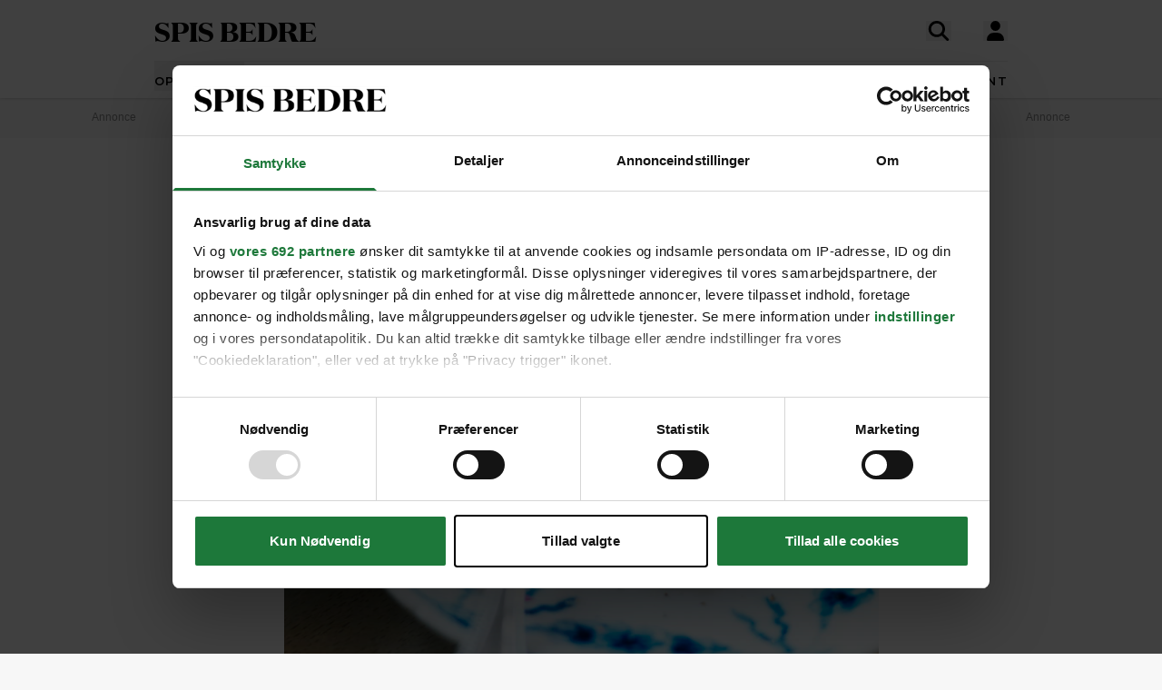

--- FILE ---
content_type: text/html; charset=UTF-8
request_url: https://spisbedre.dk/opskrifter/vagtelaeg-med-radiser-og-purlogsolie
body_size: 19002
content:
<!DOCTYPE html>
<html lang="da" class="h-full bg-gray-100 print:bg-white">
<head>
    <meta charset="utf-8">
    <meta name="viewport" content="width=device-width, initial-scale=1">
    <link rel="preload" as="style" href="https://spisbedre.dk/build/assets/app-DoQFEfjD.css" /><link rel="modulepreload" href="https://spisbedre.dk/build/assets/app-Bf2M1o0V.js" integrity="sha384-9640vyDBmXQoXIUQD3ilF9JHJLWKyAXtYCugLBHjEj4Jvx43e2pcL31AQREaJ7Nz" /><link rel="stylesheet" href="https://spisbedre.dk/build/assets/app-DoQFEfjD.css" /><script type="module" src="https://spisbedre.dk/build/assets/app-Bf2M1o0V.js" integrity="sha384-9640vyDBmXQoXIUQD3ilF9JHJLWKyAXtYCugLBHjEj4Jvx43e2pcL31AQREaJ7Nz" async></script>    <meta name="application-name" content="SPIS BEDRE" inertia>
<meta name="apple-mobile-web-app-title" content="SPIS BEDRE" inertia>
<meta name="apple-mobile-web-app-capable" content="no" inertia>
<meta name="msapplication-TileColor" content="#ffffff" inertia>
<meta name="theme-color" content="#ffffff" inertia>
<link rel="icon" type="image/x-icon" href="/favicon.ico" inertia>
<link rel="icon" type="image/png" sizes="32x32" href="/favicon-32x32.png" inertia>
<link rel="icon" type="image/png" sizes="16x16" href="/favicon-16x16.png" inertia>
<link rel="apple-touch-icon" sizes="180x180" href="/apple-touch-icon.png" inertia>
<link rel="mask-icon" href="/safari-pinned-tab.svg" color="#000000" inertia>
<link rel="manifest" href="/site.webmanifest" inertia>
<link rel="canonical" href="https://spisbedre.dk/opskrifter/vagtelaeg-med-radiser-og-purlogsolie" inertia>
<meta name="application-name" content="SPIS BEDRE" inertia>
<meta name="apple-mobile-web-app-title" content="SPIS BEDRE" inertia>
<meta name="apple-mobile-web-app-capable" content="no" inertia>
<meta name="msapplication-TileColor" content="#ffffff" inertia>
<meta name="theme-color" content="#ffffff" inertia>
<link rel="icon" type="image/x-icon" href="/favicon.ico" inertia>
<link rel="icon" type="image/png" sizes="32x32" href="/favicon-32x32.png" inertia>
<link rel="icon" type="image/png" sizes="16x16" href="/favicon-16x16.png" inertia>
<link rel="apple-touch-icon" sizes="180x180" href="/apple-touch-icon.png" inertia>
<link rel="mask-icon" href="/safari-pinned-tab.svg" color="#000000" inertia>
<link rel="manifest" href="/site.webmanifest" inertia>
<link rel="preload" href="https://spisbedre-production-app.imgix.net/images/recipes/vagtelaeg-med-radiser-og-purlogsolie_3723.jpg?auto=format&w=655&h=500&colorquant=16&q=0&px=28&blur=200&fit=crop&crop=focalpoint&fp-x=0.5&fp-y=0.5426025390625&fp-z=1" as="image" inertia>
<link rel="preload" href="https://spisbedre-production-app.imgix.net/images/recipes/vagtelaeg-med-radiser-og-purlogsolie_3723.jpg?auto=format&ar=655%3A500&fit=crop&crop=focalpoint&fp-x=0.5&fp-y=0.5426025390625&fp-z=1" as="image" inertia>
<link rel="preload" href="https://spisbedre-production-app.imgix.net/images/recipes/vagtelaeg-med-urtebrodkrummer_2023.jpg?auto=format&w=300&h=230&colorquant=16&q=0&px=28&blur=200&fit=crop&crop=focalpoint&fp-x=0.5&fp-y=0.3206787109375&fp-z=1" as="image" inertia>
<link rel="preload" href="https://spisbedre-production-app.imgix.net/images/recipes/vagtelaeg-med-urtebrodkrummer_2023.jpg?auto=format&ar=300%3A230&fit=crop&crop=focalpoint&fp-x=0.5&fp-y=0.3206787109375&fp-z=1" as="image" inertia>
<link rel="preload" href="https://spisbedre-production-app.imgix.net/images/recipes/fermenterede-radiser_10879.jpg?auto=format&w=300&h=230&colorquant=16&q=0&px=28&blur=200&fit=crop&crop=focalpoint&fp-x=0.49999999999999994&fp-y=0.5793737967654357&fp-z=1.0000000000000002" as="image" inertia>
<link rel="preload" href="https://spisbedre-production-app.imgix.net/images/recipes/fermenterede-radiser_10879.jpg?auto=format&ar=300%3A230&fit=crop&crop=focalpoint&fp-x=0.49999999999999994&fp-y=0.5793737967654357&fp-z=1.0000000000000002" as="image" inertia>
<link rel="preload" href="https://spisbedre-production-app.imgix.net/images/recipes/syltede-radiser_11345.jpg?auto=format&w=300&h=230&colorquant=16&q=0&px=28&blur=200&fit=crop&crop=focalpoint&fp-x=0.5&fp-y=0.5&fp-z=1" as="image" inertia>
<link rel="preload" href="https://spisbedre-production-app.imgix.net/images/recipes/syltede-radiser_11345.jpg?auto=format&ar=300%3A230&fit=crop&crop=focalpoint&fp-x=0.5&fp-y=0.5&fp-z=1" as="image" inertia>
<link rel="preload" href="https://spisbedre-production-app.imgix.net/images/recipes/snitter-med-sild-peberrodscreme-og-vagtelaeg_16108.jpg?auto=format&w=300&h=230&colorquant=16&q=0&px=28&blur=200&fit=crop&crop=focalpoint&fp-x=0.5&fp-y=0.4051870767048071&fp-z=1" as="image" inertia>
<link rel="preload" href="https://spisbedre-production-app.imgix.net/images/recipes/snitter-med-sild-peberrodscreme-og-vagtelaeg_16108.jpg?auto=format&ar=300%3A230&fit=crop&crop=focalpoint&fp-x=0.5&fp-y=0.4051870767048071&fp-z=1" as="image" inertia>
<link rel="preload" href="https://spisbedre-production-app.imgix.net/images/recipes/brodchips-med-stenbiderrogncreme-og-vagtelaeg_10606.jpg?auto=format&w=300&h=230&colorquant=16&q=0&px=28&blur=200&fit=crop&crop=focalpoint&fp-x=0.4323942442198057&fp-y=0.6106450350770238&fp-z=1.1563521177350067" as="image" inertia>
<link rel="preload" href="https://spisbedre-production-app.imgix.net/images/recipes/brodchips-med-stenbiderrogncreme-og-vagtelaeg_10606.jpg?auto=format&ar=300%3A230&fit=crop&crop=focalpoint&fp-x=0.4323942442198057&fp-y=0.6106450350770238&fp-z=1.1563521177350067" as="image" inertia>
<link rel="preload" href="https://spisbedre-production-app.imgix.net/images/recipes/tacos-med-paneret-avocado-vagtelaeg-og-tomatsalsa_986.jpg?auto=format&w=300&h=230&colorquant=16&q=0&px=28&blur=200&fit=crop&crop=focalpoint&fp-x=0.5&fp-y=0.629150390625&fp-z=1" as="image" inertia>
<link rel="preload" href="https://spisbedre-production-app.imgix.net/images/recipes/tacos-med-paneret-avocado-vagtelaeg-og-tomatsalsa_986.jpg?auto=format&ar=300%3A230&fit=crop&crop=focalpoint&fp-x=0.5&fp-y=0.629150390625&fp-z=1" as="image" inertia>
<link rel="preload" href="https://spisbedre-production-app.imgix.net/images/recipes/bruschetta-med-gedeost-og-radiser_6241.jpg?auto=format&w=300&h=230&colorquant=16&q=0&px=28&blur=200&fit=crop&crop=focalpoint&fp-x=0.5509346846846848&fp-y=0.5085353535353536&fp-z=1.129684756888787" as="image" inertia>
<link rel="preload" href="https://spisbedre-production-app.imgix.net/images/recipes/bruschetta-med-gedeost-og-radiser_6241.jpg?auto=format&ar=300%3A230&fit=crop&crop=focalpoint&fp-x=0.5509346846846848&fp-y=0.5085353535353536&fp-z=1.129684756888787" as="image" inertia>
<link rel="preload" href="https://spisbedre-production-app.imgix.net/images/recipes/sliders-med-vagtelaeg-og-sprode-bonner_2473.jpg?auto=format&w=300&h=230&colorquant=16&q=0&px=28&blur=200&fit=crop&crop=focalpoint&fp-x=0.5&fp-y=0.4998779296875&fp-z=1" as="image" inertia>
<link rel="preload" href="https://spisbedre-production-app.imgix.net/images/recipes/sliders-med-vagtelaeg-og-sprode-bonner_2473.jpg?auto=format&ar=300%3A230&fit=crop&crop=focalpoint&fp-x=0.5&fp-y=0.4998779296875&fp-z=1" as="image" inertia>
<title inertia>Vagtelæg med radiser og purløgsolie | SPIS BEDRE</title>
<meta name="description" content="En smuk og delikat lille haps, der fungerer perfekt som en del af en gæstemenu. Når de små vagtelæg steges i en æbleskivepande, får de en flot facon." inertia="description">
<meta property="og:type" content="website" inertia="og:type">
<meta property="og:title" content="Vagtelæg med radiser og purløgsolie" inertia="og:title">
<meta property="og:description" content="En smuk og delikat lille haps, der fungerer perfekt som en del af en gæstemenu. Når de små vagtelæg steges i en æbleskivepande, får de en flot facon." inertia="og:description">
<meta property="og:image" content="https://spisbedre-production-app.imgix.net/images/recipes/vagtelaeg-med-radiser-og-purlogsolie_3723.jpg?fit=crop&crop=focalpoint&fp-x=0.5&fp-y=0.5426025390625&fp-z=1" inertia="og:image">
<meta property="og:site_name" content="SPIS BEDRE" inertia="og:site_name">
<meta property="og:locale" content="da_DK" inertia="og:locale">
<meta property="og:url" content="https://spisbedre.dk/opskrifter/vagtelaeg-med-radiser-og-purlogsolie" inertia="og:url"></head>
<body class="h-full font-sans !pt-0 print:pl-20">
<div id="app" data-page="{&quot;component&quot;:&quot;app/pages/Recipes/Details&quot;,&quot;props&quot;:{&quot;errors&quot;:{},&quot;ziggy&quot;:{&quot;url&quot;:&quot;https://spisbedre.dk&quot;,&quot;port&quot;:null,&quot;defaults&quot;:[],&quot;routes&quot;:{&quot;app.index&quot;:{&quot;uri&quot;:&quot;/&quot;,&quot;methods&quot;:[&quot;GET&quot;,&quot;HEAD&quot;],&quot;domain&quot;:&quot;spisbedre.dk&quot;},&quot;app.ads&quot;:{&quot;uri&quot;:&quot;ads.txt&quot;,&quot;methods&quot;:[&quot;GET&quot;,&quot;HEAD&quot;],&quot;domain&quot;:&quot;spisbedre.dk&quot;},&quot;app.robots&quot;:{&quot;uri&quot;:&quot;robots.txt&quot;,&quot;methods&quot;:[&quot;GET&quot;,&quot;HEAD&quot;],&quot;domain&quot;:&quot;spisbedre.dk&quot;},&quot;app.sitemaps.index&quot;:{&quot;uri&quot;:&quot;sitemap.xml&quot;,&quot;methods&quot;:[&quot;GET&quot;,&quot;HEAD&quot;],&quot;domain&quot;:&quot;spisbedre.dk&quot;},&quot;app.sitemaps.pages&quot;:{&quot;uri&quot;:&quot;sitemap-sider.xml&quot;,&quot;methods&quot;:[&quot;GET&quot;,&quot;HEAD&quot;],&quot;domain&quot;:&quot;spisbedre.dk&quot;},&quot;app.sitemaps.recipes&quot;:{&quot;uri&quot;:&quot;opskrifter/sitemap.xml&quot;,&quot;methods&quot;:[&quot;GET&quot;,&quot;HEAD&quot;],&quot;domain&quot;:&quot;spisbedre.dk&quot;},&quot;app.sitemaps.tags&quot;:{&quot;uri&quot;:&quot;kategorier/sitemap.xml&quot;,&quot;methods&quot;:[&quot;GET&quot;,&quot;HEAD&quot;],&quot;domain&quot;:&quot;spisbedre.dk&quot;},&quot;app.sitemaps.articles&quot;:{&quot;uri&quot;:&quot;artikler/sitemap.xml&quot;,&quot;methods&quot;:[&quot;GET&quot;,&quot;HEAD&quot;],&quot;domain&quot;:&quot;spisbedre.dk&quot;},&quot;app.sitemaps.themes&quot;:{&quot;uri&quot;:&quot;temaer/sitemap.xml&quot;,&quot;methods&quot;:[&quot;GET&quot;,&quot;HEAD&quot;],&quot;domain&quot;:&quot;spisbedre.dk&quot;},&quot;app.articles.index&quot;:{&quot;uri&quot;:&quot;artikler&quot;,&quot;methods&quot;:[&quot;GET&quot;,&quot;HEAD&quot;],&quot;domain&quot;:&quot;spisbedre.dk&quot;},&quot;app.articles.search&quot;:{&quot;uri&quot;:&quot;artikler/search&quot;,&quot;methods&quot;:[&quot;GET&quot;,&quot;HEAD&quot;],&quot;domain&quot;:&quot;spisbedre.dk&quot;},&quot;app.articles.details&quot;:{&quot;uri&quot;:&quot;artikler/{publishedArticle}&quot;,&quot;methods&quot;:[&quot;GET&quot;,&quot;HEAD&quot;],&quot;domain&quot;:&quot;spisbedre.dk&quot;,&quot;parameters&quot;:[&quot;publishedArticle&quot;]},&quot;app.auth.register.index&quot;:{&quot;uri&quot;:&quot;opret-profil&quot;,&quot;methods&quot;:[&quot;GET&quot;,&quot;HEAD&quot;],&quot;domain&quot;:&quot;spisbedre.dk&quot;},&quot;app.auth.register.create&quot;:{&quot;uri&quot;:&quot;opret-profil&quot;,&quot;methods&quot;:[&quot;POST&quot;],&quot;domain&quot;:&quot;spisbedre.dk&quot;},&quot;app.auth.register.sent&quot;:{&quot;uri&quot;:&quot;opret-profil/aktiver&quot;,&quot;methods&quot;:[&quot;GET&quot;,&quot;HEAD&quot;],&quot;domain&quot;:&quot;spisbedre.dk&quot;},&quot;app.auth.register.activate&quot;:{&quot;uri&quot;:&quot;opret-profil/aktiver/{token}&quot;,&quot;methods&quot;:[&quot;GET&quot;,&quot;HEAD&quot;],&quot;wheres&quot;:{&quot;token&quot;:&quot;^[a-zA-z0-9]{60}$&quot;},&quot;domain&quot;:&quot;spisbedre.dk&quot;,&quot;parameters&quot;:[&quot;token&quot;]},&quot;app.auth.register.activated&quot;:{&quot;uri&quot;:&quot;opret-profil/aktiveret&quot;,&quot;methods&quot;:[&quot;GET&quot;,&quot;HEAD&quot;],&quot;domain&quot;:&quot;spisbedre.dk&quot;},&quot;app.auth.index&quot;:{&quot;uri&quot;:&quot;log-ind&quot;,&quot;methods&quot;:[&quot;GET&quot;,&quot;HEAD&quot;],&quot;domain&quot;:&quot;spisbedre.dk&quot;},&quot;app.auth.sso&quot;:{&quot;uri&quot;:&quot;log-ind/sso&quot;,&quot;methods&quot;:[&quot;GET&quot;,&quot;HEAD&quot;],&quot;domain&quot;:&quot;spisbedre.dk&quot;},&quot;app.auth.authenticate&quot;:{&quot;uri&quot;:&quot;log-ind&quot;,&quot;methods&quot;:[&quot;POST&quot;],&quot;domain&quot;:&quot;spisbedre.dk&quot;},&quot;app.auth.reset-password.index&quot;:{&quot;uri&quot;:&quot;log-ind/nulstil-kodeord&quot;,&quot;methods&quot;:[&quot;GET&quot;,&quot;HEAD&quot;],&quot;domain&quot;:&quot;spisbedre.dk&quot;},&quot;app.auth.reset-password.token&quot;:{&quot;uri&quot;:&quot;log-ind/nulstil-kodeord&quot;,&quot;methods&quot;:[&quot;POST&quot;],&quot;domain&quot;:&quot;spisbedre.dk&quot;},&quot;app.auth.reset-password.sent&quot;:{&quot;uri&quot;:&quot;log-ind/nulstil-kodeord/sendt&quot;,&quot;methods&quot;:[&quot;GET&quot;,&quot;HEAD&quot;],&quot;domain&quot;:&quot;spisbedre.dk&quot;},&quot;app.auth.reset-password.form&quot;:{&quot;uri&quot;:&quot;log-ind/nulstil-kodeord/{token}&quot;,&quot;methods&quot;:[&quot;GET&quot;,&quot;HEAD&quot;],&quot;wheres&quot;:{&quot;token&quot;:&quot;^[a-zA-z0-9]{60}$&quot;},&quot;domain&quot;:&quot;spisbedre.dk&quot;,&quot;parameters&quot;:[&quot;token&quot;]},&quot;app.auth.reset-password.password&quot;:{&quot;uri&quot;:&quot;log-ind/nulstil-kodeord/{token}&quot;,&quot;methods&quot;:[&quot;POST&quot;],&quot;wheres&quot;:{&quot;token&quot;:&quot;^[a-zA-z0-9]{60}$&quot;},&quot;domain&quot;:&quot;spisbedre.dk&quot;,&quot;parameters&quot;:[&quot;token&quot;]},&quot;app.auth.logout&quot;:{&quot;uri&quot;:&quot;log-ud&quot;,&quot;methods&quot;:[&quot;GET&quot;,&quot;HEAD&quot;],&quot;domain&quot;:&quot;spisbedre.dk&quot;},&quot;app.newsletter.index&quot;:{&quot;uri&quot;:&quot;nyhedsbrev&quot;,&quot;methods&quot;:[&quot;GET&quot;,&quot;HEAD&quot;],&quot;domain&quot;:&quot;spisbedre.dk&quot;},&quot;app.newsletter.subscribe&quot;:{&quot;uri&quot;:&quot;nyhedsbrev&quot;,&quot;methods&quot;:[&quot;POST&quot;],&quot;domain&quot;:&quot;spisbedre.dk&quot;},&quot;app.newsletter.welcome&quot;:{&quot;uri&quot;:&quot;nyhedsbrev/velkommen&quot;,&quot;methods&quot;:[&quot;GET&quot;,&quot;HEAD&quot;],&quot;domain&quot;:&quot;spisbedre.dk&quot;},&quot;app.pages.contact&quot;:{&quot;uri&quot;:&quot;kontakt&quot;,&quot;methods&quot;:[&quot;GET&quot;,&quot;HEAD&quot;],&quot;domain&quot;:&quot;spisbedre.dk&quot;},&quot;app.pages.converter&quot;:{&quot;uri&quot;:&quot;omregner&quot;,&quot;methods&quot;:[&quot;GET&quot;,&quot;HEAD&quot;],&quot;domain&quot;:&quot;spisbedre.dk&quot;},&quot;app.pages.foodplan&quot;:{&quot;uri&quot;:&quot;madplan&quot;,&quot;methods&quot;:[&quot;GET&quot;,&quot;HEAD&quot;],&quot;domain&quot;:&quot;spisbedre.dk&quot;},&quot;app.pages.subscription&quot;:{&quot;uri&quot;:&quot;abonnement&quot;,&quot;methods&quot;:[&quot;GET&quot;,&quot;HEAD&quot;],&quot;domain&quot;:&quot;spisbedre.dk&quot;},&quot;app.pages.cookies&quot;:{&quot;uri&quot;:&quot;cookies-declaration&quot;,&quot;methods&quot;:[&quot;GET&quot;,&quot;HEAD&quot;],&quot;domain&quot;:&quot;spisbedre.dk&quot;},&quot;app.recipes.old.details&quot;:{&quot;uri&quot;:&quot;opskrift/{recipePublished}&quot;,&quot;methods&quot;:[&quot;GET&quot;,&quot;HEAD&quot;],&quot;domain&quot;:&quot;spisbedre.dk&quot;,&quot;parameters&quot;:[&quot;recipePublished&quot;]},&quot;app.recipes.index&quot;:{&quot;uri&quot;:&quot;opskrifter&quot;,&quot;methods&quot;:[&quot;GET&quot;,&quot;HEAD&quot;],&quot;domain&quot;:&quot;spisbedre.dk&quot;},&quot;app.recipes.details&quot;:{&quot;uri&quot;:&quot;opskrifter/{recipePublished}&quot;,&quot;methods&quot;:[&quot;GET&quot;,&quot;HEAD&quot;],&quot;domain&quot;:&quot;spisbedre.dk&quot;,&quot;parameters&quot;:[&quot;recipePublished&quot;]},&quot;app.recipes.password&quot;:{&quot;uri&quot;:&quot;opskrifter/{recipePublished}/kodeord&quot;,&quot;methods&quot;:[&quot;POST&quot;],&quot;domain&quot;:&quot;spisbedre.dk&quot;,&quot;parameters&quot;:[&quot;recipePublished&quot;]},&quot;app.recipes.save&quot;:{&quot;uri&quot;:&quot;opskrifter/{recipePublished}/gem&quot;,&quot;methods&quot;:[&quot;POST&quot;],&quot;domain&quot;:&quot;spisbedre.dk&quot;,&quot;parameters&quot;:[&quot;recipePublished&quot;]},&quot;app.recipes.unsave&quot;:{&quot;uri&quot;:&quot;opskrifter/{recipePublished}/gem&quot;,&quot;methods&quot;:[&quot;DELETE&quot;],&quot;domain&quot;:&quot;spisbedre.dk&quot;,&quot;parameters&quot;:[&quot;recipePublished&quot;]},&quot;app.recipes.rating&quot;:{&quot;uri&quot;:&quot;opskrifter/{recipePublished}/stjerner&quot;,&quot;methods&quot;:[&quot;POST&quot;],&quot;domain&quot;:&quot;spisbedre.dk&quot;,&quot;parameters&quot;:[&quot;recipePublished&quot;]},&quot;app.recipes.user.collections&quot;:{&quot;uri&quot;:&quot;opskrifter/{recipePublished}/samlinger&quot;,&quot;methods&quot;:[&quot;GET&quot;,&quot;HEAD&quot;],&quot;domain&quot;:&quot;spisbedre.dk&quot;,&quot;parameters&quot;:[&quot;recipePublished&quot;]},&quot;app.tags.old.details&quot;:{&quot;uri&quot;:&quot;kategori/{tag}&quot;,&quot;methods&quot;:[&quot;GET&quot;,&quot;HEAD&quot;],&quot;domain&quot;:&quot;spisbedre.dk&quot;,&quot;parameters&quot;:[&quot;tag&quot;],&quot;bindings&quot;:{&quot;tag&quot;:&quot;slug&quot;}},&quot;app.tags.index&quot;:{&quot;uri&quot;:&quot;kategorier&quot;,&quot;methods&quot;:[&quot;GET&quot;,&quot;HEAD&quot;],&quot;domain&quot;:&quot;spisbedre.dk&quot;},&quot;app.tags.details&quot;:{&quot;uri&quot;:&quot;kategorier/{tag}&quot;,&quot;methods&quot;:[&quot;GET&quot;,&quot;HEAD&quot;],&quot;domain&quot;:&quot;spisbedre.dk&quot;,&quot;parameters&quot;:[&quot;tag&quot;],&quot;bindings&quot;:{&quot;tag&quot;:&quot;slug&quot;}},&quot;app.tags.search&quot;:{&quot;uri&quot;:&quot;kategori/{tag}/search&quot;,&quot;methods&quot;:[&quot;GET&quot;,&quot;HEAD&quot;],&quot;domain&quot;:&quot;spisbedre.dk&quot;,&quot;parameters&quot;:[&quot;tag&quot;]},&quot;app.themes.old.details&quot;:{&quot;uri&quot;:&quot;tema/{theme}&quot;,&quot;methods&quot;:[&quot;GET&quot;,&quot;HEAD&quot;],&quot;domain&quot;:&quot;spisbedre.dk&quot;,&quot;parameters&quot;:[&quot;theme&quot;],&quot;bindings&quot;:{&quot;theme&quot;:&quot;slug&quot;}},&quot;app.themes.promoted&quot;:{&quot;uri&quot;:&quot;temaer&quot;,&quot;methods&quot;:[&quot;GET&quot;,&quot;HEAD&quot;],&quot;domain&quot;:&quot;spisbedre.dk&quot;},&quot;app.themes.index&quot;:{&quot;uri&quot;:&quot;temaer/alle&quot;,&quot;methods&quot;:[&quot;GET&quot;,&quot;HEAD&quot;],&quot;domain&quot;:&quot;spisbedre.dk&quot;},&quot;app.themes.details&quot;:{&quot;uri&quot;:&quot;temaer/{theme}&quot;,&quot;methods&quot;:[&quot;GET&quot;,&quot;HEAD&quot;],&quot;domain&quot;:&quot;spisbedre.dk&quot;,&quot;parameters&quot;:[&quot;theme&quot;],&quot;bindings&quot;:{&quot;theme&quot;:&quot;slug&quot;}},&quot;app.user.edit&quot;:{&quot;uri&quot;:&quot;profil/rediger&quot;,&quot;methods&quot;:[&quot;GET&quot;,&quot;HEAD&quot;],&quot;domain&quot;:&quot;spisbedre.dk&quot;},&quot;app.user.update&quot;:{&quot;uri&quot;:&quot;profil/rediger/info&quot;,&quot;methods&quot;:[&quot;PUT&quot;],&quot;domain&quot;:&quot;spisbedre.dk&quot;},&quot;app.user.password&quot;:{&quot;uri&quot;:&quot;profil/rediger/kodeord&quot;,&quot;methods&quot;:[&quot;PUT&quot;],&quot;domain&quot;:&quot;spisbedre.dk&quot;},&quot;app.user.update.image&quot;:{&quot;uri&quot;:&quot;profil/rediger/billede&quot;,&quot;methods&quot;:[&quot;PATCH&quot;],&quot;domain&quot;:&quot;spisbedre.dk&quot;},&quot;app.user.delete.image&quot;:{&quot;uri&quot;:&quot;profil/rediger/billede&quot;,&quot;methods&quot;:[&quot;DELETE&quot;],&quot;domain&quot;:&quot;spisbedre.dk&quot;},&quot;app.user.saves&quot;:{&quot;uri&quot;:&quot;profil/gemte&quot;,&quot;methods&quot;:[&quot;GET&quot;,&quot;HEAD&quot;],&quot;domain&quot;:&quot;spisbedre.dk&quot;},&quot;app.user.collections.index&quot;:{&quot;uri&quot;:&quot;profil/samlinger&quot;,&quot;methods&quot;:[&quot;GET&quot;,&quot;HEAD&quot;],&quot;domain&quot;:&quot;spisbedre.dk&quot;},&quot;app.user.collections.view&quot;:{&quot;uri&quot;:&quot;profil/samlinger/{id}&quot;,&quot;methods&quot;:[&quot;GET&quot;,&quot;HEAD&quot;],&quot;wheres&quot;:{&quot;id&quot;:&quot;[0-9]+&quot;},&quot;domain&quot;:&quot;spisbedre.dk&quot;,&quot;parameters&quot;:[&quot;id&quot;]},&quot;app.user.collections.create&quot;:{&quot;uri&quot;:&quot;profil/samlinger/opret&quot;,&quot;methods&quot;:[&quot;POST&quot;],&quot;domain&quot;:&quot;spisbedre.dk&quot;},&quot;app.user.collections.delete&quot;:{&quot;uri&quot;:&quot;profil/samlinger/slet&quot;,&quot;methods&quot;:[&quot;DELETE&quot;],&quot;domain&quot;:&quot;spisbedre.dk&quot;},&quot;app.user.collections.add&quot;:{&quot;uri&quot;:&quot;profil/samlinger/tilfoej&quot;,&quot;methods&quot;:[&quot;POST&quot;],&quot;domain&quot;:&quot;spisbedre.dk&quot;},&quot;app.user.collections.remove&quot;:{&quot;uri&quot;:&quot;profil/samlinger/fjern&quot;,&quot;methods&quot;:[&quot;DELETE&quot;],&quot;domain&quot;:&quot;spisbedre.dk&quot;},&quot;app.video.index&quot;:{&quot;uri&quot;:&quot;video&quot;,&quot;methods&quot;:[&quot;GET&quot;,&quot;HEAD&quot;],&quot;domain&quot;:&quot;spisbedre.dk&quot;},&quot;app.video.details&quot;:{&quot;uri&quot;:&quot;video/{slug}/{playlistId}/{mediaId}&quot;,&quot;methods&quot;:[&quot;GET&quot;,&quot;HEAD&quot;],&quot;domain&quot;:&quot;spisbedre.dk&quot;,&quot;parameters&quot;:[&quot;slug&quot;,&quot;playlistId&quot;,&quot;mediaId&quot;]},&quot;api.search.ingredients&quot;:{&quot;uri&quot;:&quot;search/ingredients&quot;,&quot;methods&quot;:[&quot;GET&quot;,&quot;HEAD&quot;],&quot;domain&quot;:&quot;api.spisbedre.dk&quot;},&quot;api.search.redirection&quot;:{&quot;uri&quot;:&quot;search/redirection&quot;,&quot;methods&quot;:[&quot;GET&quot;,&quot;HEAD&quot;],&quot;domain&quot;:&quot;api.spisbedre.dk&quot;},&quot;api.search.videos&quot;:{&quot;uri&quot;:&quot;search/videos&quot;,&quot;methods&quot;:[&quot;GET&quot;,&quot;HEAD&quot;],&quot;domain&quot;:&quot;api.spisbedre.dk&quot;},&quot;api.search.articles&quot;:{&quot;uri&quot;:&quot;search/articles&quot;,&quot;methods&quot;:[&quot;GET&quot;,&quot;HEAD&quot;],&quot;domain&quot;:&quot;api.spisbedre.dk&quot;},&quot;api.search.recipes&quot;:{&quot;uri&quot;:&quot;search/recipes&quot;,&quot;methods&quot;:[&quot;GET&quot;,&quot;HEAD&quot;],&quot;domain&quot;:&quot;api.spisbedre.dk&quot;},&quot;api.search.themes&quot;:{&quot;uri&quot;:&quot;search/themes&quot;,&quot;methods&quot;:[&quot;GET&quot;,&quot;HEAD&quot;],&quot;domain&quot;:&quot;api.spisbedre.dk&quot;}}},&quot;domain&quot;:&quot;spisbedre.dk&quot;,&quot;auth&quot;:null,&quot;flash&quot;:null,&quot;adsConfig&quot;:{&quot;host&quot;:&quot;se-ads-microservice.ads.allermedia.io&quot;,&quot;siteId&quot;:&quot;spisbedre.dk&quot;,&quot;adsTxtPath&quot;:&quot;/api/v1/ads/dk&quot;,&quot;ama&quot;:{&quot;displayAds&quot;:&quot;true&quot;,&quot;isNativeAd&quot;:&quot;false&quot;,&quot;autoloadAds&quot;:true,&quot;adsUniqueId&quot;:1,&quot;adsUseDemandManager&quot;:&quot;true&quot;,&quot;hostName&quot;:&quot;spisbedre.dk&quot;},&quot;adnamiScriptUrl&quot;:&quot;//macro.adnami.io/macro/hosts/adsm.macro.spisbedre.dk.js&quot;,&quot;seenthisScriptUrl&quot;:&quot;//cdn.allermedia.se/seenthis/high-impact.min.js&quot;,&quot;gptScriptUrl&quot;:&quot;//securepubads.g.doubleclick.net/tag/js/gpt.js&quot;,&quot;enableAdnami&quot;:&quot;true&quot;,&quot;adsBundleScriptUrl&quot;:&quot;https://cdn.allermedia.se/se-aller-ads/prod/4.3.26/dk/aller-ads.bundle.min.js&quot;,&quot;getConfig&quot;:{&quot;networkCode&quot;:&quot;159150954&quot;,&quot;dfpId&quot;:&quot;spisbedre.dk&quot;,&quot;name&quot;:&quot;Spisbedre&quot;,&quot;gamSection&quot;:&quot;general&quot;,&quot;gamSiteId&quot;:&quot;spisbedre.dk&quot;,&quot;countryCode&quot;:&quot;dk&quot;,&quot;enableAdnami&quot;:&quot;true&quot;,&quot;enableDemandManager&quot;:&quot;true&quot;,&quot;demandManagerUrl&quot;:&quot;https://micro.rubiconproject.com/prebid/dynamic/15518.js&quot;,&quot;enableWallpaperAds&quot;:&quot;true&quot;,&quot;fetchMarginPercentDesk&quot;:0,&quot;renderMarginPercentDesk&quot;:0,&quot;fetchMarginPercentMob&quot;:0,&quot;renderMarginPercentMob&quot;:0,&quot;video&quot;:null,&quot;videopage&quot;:null,&quot;statscollector&quot;:{&quot;samplerate&quot;:60,&quot;enabled&quot;:true},&quot;ads&quot;:[{&quot;placement&quot;:&quot;top_ad&quot;,&quot;sizes&quot;:{&quot;desktop&quot;:[[1,2],[1920,1080]],&quot;mobile&quot;:[[300,220],[1080,1920]]},&quot;target&quot;:&quot;top_ad&quot;},{&quot;placement&quot;:&quot;responsive_1&quot;,&quot;sizes&quot;:{&quot;desktop&quot;:[[980,240],[930,180],[980,120],[980,300],[980,400],[728,90],[970,270],[970,170]],&quot;mobile&quot;:[[320,320],[320,480],[300,250],[300,600],[320,160]]},&quot;target&quot;:&quot;responsive_1&quot;},{&quot;placement&quot;:&quot;intext_ad_1&quot;,&quot;target&quot;:&quot;intext_ad_1&quot;,&quot;sizes&quot;:{&quot;desktop&quot;:[[980,240],[930,600],[970,270],[728,90],[930,180],[1920,1080],[970,570],[970,550],[980,120],[300,250]],&quot;mobile&quot;:[[320,320],[300,250],[300,600],[320,160],[320,480],[300,240],[1080,1920],[300,210]]}},{&quot;placement&quot;:&quot;intext_ad_2&quot;,&quot;target&quot;:&quot;intext_ad_2&quot;,&quot;sizes&quot;:{&quot;desktop&quot;:[[980,240],[930,600],[970,270],[728,90],[930,180],[980,120]],&quot;mobile&quot;:[[320,320],[300,250],[300,600],[320,160],[320,480]]}},{&quot;placement&quot;:&quot;responsive_2&quot;,&quot;sizes&quot;:{&quot;desktop&quot;:[[930,180],[980,240],[930,600],[970,270],[980,300],[980,400],[728,90]],&quot;mobile&quot;:[[320,320],[300,250],[300,600],[320,160],[320,480],[300,240]]},&quot;target&quot;:&quot;responsive_2&quot;},{&quot;placement&quot;:&quot;responsive_3&quot;,&quot;sizes&quot;:{&quot;desktop&quot;:[[980,240],[930,600],[970,270],[980,300],[980,400],[728,90],[930,180],[970,570],[970,550],[980,120],[980,600]],&quot;mobile&quot;:[[320,320],[300,250],[300,600],[320,160],[320,480],[300,240],[300,210]]},&quot;target&quot;:&quot;responsive_3&quot;},{&quot;placement&quot;:&quot;responsive_4&quot;,&quot;sizes&quot;:{&quot;desktop&quot;:[[728,90],[930,180],[930,600],[980,120],[980,240],[980,300],[970,270]],&quot;mobile&quot;:[[320,320],[320,480],[300,250],[300,600],[320,160]]},&quot;target&quot;:&quot;responsive_4&quot;},{&quot;placement&quot;:&quot;responsive_5&quot;,&quot;sizes&quot;:{&quot;desktop&quot;:[[980,120],[980,240],[980,300],[980,400],[980,600],[728,90],[930,600],[970,570],[930,180],[970,270],[970,550]],&quot;mobile&quot;:[[320,320],[320,480],[300,250],[300,600],[320,160],[300,240],[300,210]]},&quot;target&quot;:&quot;responsive_5&quot;},{&quot;placement&quot;:&quot;intext_ad_3&quot;,&quot;target&quot;:&quot;intext_ad_3&quot;,&quot;sizes&quot;:{&quot;desktop&quot;:[[980,240],[930,180],[930,600],[728,90],[970,570],[1920,1080],[970,270],[970,550],[980,120]],&quot;mobile&quot;:[[320,320],[300,250],[320,480],[300,600],[300,240],[300,210],[1080,1920],[320,160]]}},{&quot;placement&quot;:&quot;intext_ad_4&quot;,&quot;target&quot;:&quot;intext_ad_4&quot;,&quot;sizes&quot;:{&quot;desktop&quot;:[[980,240],[930,180],[930,600],[728,90],[970,270],[980,120]],&quot;mobile&quot;:[[320,320],[300,250],[320,480],[300,600],[320,160]]}},{&quot;placement&quot;:&quot;intext_ad_5&quot;,&quot;sizes&quot;:{&quot;desktop&quot;:[[980,240],[930,180],[930,600],[728,90],[970,570],[1920,1080],[970,270],[970,550],[980,120]],&quot;mobile&quot;:[[320,320],[300,250],[320,480],[300,600],[300,240],[300,210],[1080,1920],[320,160]]},&quot;target&quot;:&quot;intext_ad_5&quot;},{&quot;placement&quot;:&quot;intext_ad_6&quot;,&quot;sizes&quot;:{&quot;desktop&quot;:[[980,240],[930,180],[930,600],[728,90],[970,270],[980,120]],&quot;mobile&quot;:[[320,320],[300,250],[320,480],[300,600],[320,160]]},&quot;target&quot;:&quot;intext_ad_6&quot;},{&quot;placement&quot;:&quot;intext_ad_8&quot;,&quot;sizes&quot;:{&quot;desktop&quot;:[[980,240],[930,180],[930,600],[728,90],[1920,1080],[980,120]],&quot;mobile&quot;:[[320,320],[300,250],[320,480],[300,600],[320,160]]},&quot;target&quot;:&quot;intext_ad_8&quot;},{&quot;placement&quot;:&quot;intext_ad_7&quot;,&quot;sizes&quot;:{&quot;desktop&quot;:[[980,240],[930,180],[930,600],[728,90],[970,570],[1920,1080],[970,270],[970,550],[980,120]],&quot;mobile&quot;:[[320,320],[300,250],[320,480],[300,600],[300,240],[300,210],[1080,1920],[320,160]]},&quot;target&quot;:&quot;intext_ad_7&quot;},{&quot;placement&quot;:&quot;responsive_6&quot;,&quot;sizes&quot;:{&quot;desktop&quot;:[[980,240],[930,180],[930,600],[728,90],[970,270],[980,120],[980,300]],&quot;mobile&quot;:[[320,320],[300,250],[320,480],[300,600],[320,160]]},&quot;target&quot;:&quot;responsive_6&quot;},{&quot;placement&quot;:&quot;responsive_7&quot;,&quot;sizes&quot;:{&quot;desktop&quot;:[[980,240],[930,180],[930,600],[728,90],[970,570],[970,270],[970,550],[980,600],[980,400],[980,120],[980,300]],&quot;mobile&quot;:[[320,320],[300,250],[320,480],[300,600],[300,240],[300,210],[320,160]]},&quot;target&quot;:&quot;responsive_7&quot;},{&quot;placement&quot;:&quot;responsive_8&quot;,&quot;sizes&quot;:{&quot;desktop&quot;:[[980,240],[930,180],[930,600],[728,90],[970,270],[980,120],[980,300]],&quot;mobile&quot;:[[320,320],[300,250],[320,480],[300,600],[320,160]]},&quot;target&quot;:&quot;responsive_8&quot;},{&quot;placement&quot;:&quot;responsive_x&quot;,&quot;sizes&quot;:{&quot;desktop&quot;:[[980,240],[930,180],[728,90],[930,600],[970,270]],&quot;mobile&quot;:[[320,320],[300,250],[320,480],[320,160],[300,240]]},&quot;target&quot;:&quot;responsive_x&quot;},{&quot;placement&quot;:&quot;intext_ad_gallery&quot;,&quot;sizes&quot;:{&quot;desktop&quot;:[[300,250]],&quot;mobile&quot;:[[300,250],[320,50],[320,160]]},&quot;target&quot;:&quot;intext_ad_gallery&quot;},{&quot;placement&quot;:&quot;intext_ad_bottom&quot;,&quot;sizes&quot;:{&quot;desktop&quot;:[[930,180],[930,600],[970,250]],&quot;mobile&quot;:[[320,320],[300,250],[300,600],[320,480]]},&quot;target&quot;:&quot;intext_ad_bottom&quot;},{&quot;placement&quot;:&quot;intext_ad_split&quot;,&quot;sizes&quot;:{&quot;desktop&quot;:[[930,180],[970,270],[728,90]],&quot;mobile&quot;:[[320,320],[300,250]]},&quot;target&quot;:&quot;intext_ad_split&quot;},{&quot;placement&quot;:&quot;intext_ad_x&quot;,&quot;sizes&quot;:{&quot;desktop&quot;:[[300,250]],&quot;mobile&quot;:[[300,250],[320,320]]},&quot;target&quot;:&quot;intext_ad_x&quot;},{&quot;placement&quot;:&quot;sky1&quot;,&quot;sizes&quot;:{&quot;desktop&quot;:[[160,600],[300,600]],&quot;mobile&quot;:[]},&quot;target&quot;:&quot;sky1&quot;},{&quot;placement&quot;:&quot;sky2&quot;,&quot;sizes&quot;:{&quot;desktop&quot;:[[160,600],[300,600]],&quot;mobile&quot;:[]},&quot;target&quot;:&quot;sky2&quot;},{&quot;placement&quot;:&quot;bottom_ad&quot;,&quot;sizes&quot;:{&quot;desktop&quot;:[[930,180],[980,240],[728,90],[930,600]],&quot;mobile&quot;:[[320,320],[300,250],[300,240]]},&quot;target&quot;:&quot;bottom_ad&quot;}],&quot;verticals&quot;:[],&quot;adsBundleUrl&quot;:&quot;https://cdn.allermedia.se/se-aller-ads/prod/4.3.26/dk/aller-ads.bundle.min.js&quot;}},&quot;adTargeting&quot;:{&quot;pageType&quot;:&quot;recipe&quot;,&quot;ingredients&quot;:[&quot;purløg&quot;,&quot;olivenolie&quot;,&quot;radise&quot;,&quot;vagtelæg&quot;,&quot;salt&quot;,&quot;peber&quot;],&quot;allergies&quot;:[&quot;æg&quot;],&quot;preferences&quot;:[&quot;vegetarisk&quot;,&quot;uden svinekød&quot;,&quot;pescetarisk&quot;],&quot;tags&quot;:[&quot;forretter&quot;],&quot;totalTime&quot;:&quot;0-30&quot;},&quot;recipe&quot;:{&quot;id&quot;:2846,&quot;afp_id&quot;:34,&quot;brand_id&quot;:1,&quot;title&quot;:&quot;Vagtelæg med radiser og purløgsolie&quot;,&quot;slug&quot;:&quot;vagtelaeg-med-radiser-og-purlogsolie&quot;,&quot;jwplatform_video_id&quot;:null,&quot;jwplatform_video_secondary_id&quot;:&quot;eQkzBei8&quot;,&quot;video_id&quot;:null,&quot;video_secondary_id&quot;:null,&quot;jwplatform_video_aspect_ratio&quot;:null,&quot;jwplatform_video_secondary_aspect_ratio&quot;:&quot;9:16&quot;,&quot;description&quot;:&quot;Når de små vagtelæg steges i en æbleskivepande, får de en flot facon.&quot;,&quot;note_message&quot;:null,&quot;tip_message&quot;:null,&quot;difficulty&quot;:&quot;easy&quot;,&quot;serving_size&quot;:4,&quot;serving_size_unit_id&quot;:1,&quot;preparation_time&quot;:15,&quot;cooking_time&quot;:null,&quot;total_time&quot;:15,&quot;author&quot;:&quot;Carsten Kyster&quot;,&quot;byline&quot;:null,&quot;rating_average&quot;:null,&quot;rating_users&quot;:null,&quot;is_sponsored&quot;:false,&quot;is_processed&quot;:true,&quot;published_at&quot;:&quot;2018-05-31T22:00:00.000000Z&quot;,&quot;unpublished_at&quot;:null,&quot;campaign_start_at&quot;:null,&quot;campaign_ends_at&quot;:null,&quot;hide_related_recipes&quot;:false,&quot;is_primary_media_pristine&quot;:false,&quot;broadcasted_at&quot;:&quot;2018-05-25T09:15:42.000000Z&quot;,&quot;cover_date&quot;:null,&quot;deleted_at&quot;:null,&quot;created_at&quot;:&quot;2018-05-25T09:15:42.000000Z&quot;,&quot;updated_at&quot;:&quot;2021-08-11T12:34:46.000000Z&quot;,&quot;url&quot;:&quot;https://spisbedre.dk/opskrifter/vagtelaeg-med-radiser-og-purlogsolie&quot;,&quot;afp_url&quot;:&quot;https://aller-food-portal-prod.aws.aller.com/recipes/34&quot;,&quot;is_published&quot;:true,&quot;is_password_protected&quot;:false,&quot;is_password_unlocked&quot;:null,&quot;user_saved&quot;:false,&quot;time_group&quot;:&quot;0-30 min.&quot;,&quot;grouped_ingredients&quot;:[{&quot;id&quot;:13881,&quot;recipe_id&quot;:2846,&quot;title&quot;:null,&quot;sort_order&quot;:0,&quot;ingredients&quot;:[{&quot;recipe_group_id&quot;:13881,&quot;ingredient_id&quot;:892,&quot;ingredient_inflection&quot;:&quot;default&quot;,&quot;prefix&quot;:null,&quot;suffix&quot;:null,&quot;amount&quot;:2.5,&quot;unit_id&quot;:35,&quot;unit_inflection&quot;:&quot;default&quot;,&quot;ingredient&quot;:{&quot;id&quot;:892,&quot;name_singular&quot;:&quot;purløg&quot;,&quot;name_plural&quot;:&quot;purløg&quot;},&quot;unit&quot;:{&quot;id&quot;:35,&quot;name_singular&quot;:&quot;stilk&quot;,&quot;name_plural&quot;:&quot;stilke&quot;,&quot;abbreviation&quot;:null}},{&quot;recipe_group_id&quot;:13881,&quot;ingredient_id&quot;:814,&quot;ingredient_inflection&quot;:&quot;default&quot;,&quot;prefix&quot;:null,&quot;suffix&quot;:null,&quot;amount&quot;:0.75,&quot;unit_id&quot;:22,&quot;unit_inflection&quot;:&quot;default&quot;,&quot;ingredient&quot;:{&quot;id&quot;:814,&quot;name_singular&quot;:&quot;olivenolie&quot;,&quot;name_plural&quot;:&quot;olivenolie&quot;},&quot;unit&quot;:{&quot;id&quot;:22,&quot;name_singular&quot;:&quot;spiseske&quot;,&quot;name_plural&quot;:&quot;spiseskeer&quot;,&quot;abbreviation&quot;:&quot;spsk.&quot;}},{&quot;recipe_group_id&quot;:13881,&quot;ingredient_id&quot;:901,&quot;ingredient_inflection&quot;:&quot;default&quot;,&quot;prefix&quot;:null,&quot;suffix&quot;:null,&quot;amount&quot;:0.75,&quot;unit_id&quot;:21,&quot;unit_inflection&quot;:&quot;default&quot;,&quot;ingredient&quot;:{&quot;id&quot;:901,&quot;name_singular&quot;:&quot;radise&quot;,&quot;name_plural&quot;:&quot;radiser&quot;},&quot;unit&quot;:{&quot;id&quot;:21,&quot;name_singular&quot;:&quot;stk.&quot;,&quot;name_plural&quot;:&quot;stk.&quot;,&quot;abbreviation&quot;:&quot;stk.&quot;}},{&quot;recipe_group_id&quot;:13881,&quot;ingredient_id&quot;:1267,&quot;ingredient_inflection&quot;:&quot;default&quot;,&quot;prefix&quot;:null,&quot;suffix&quot;:null,&quot;amount&quot;:3,&quot;unit_id&quot;:21,&quot;unit_inflection&quot;:&quot;default&quot;,&quot;ingredient&quot;:{&quot;id&quot;:1267,&quot;name_singular&quot;:&quot;vagtelæg&quot;,&quot;name_plural&quot;:&quot;vagtelæg&quot;},&quot;unit&quot;:{&quot;id&quot;:21,&quot;name_singular&quot;:&quot;stk.&quot;,&quot;name_plural&quot;:&quot;stk.&quot;,&quot;abbreviation&quot;:&quot;stk.&quot;}},{&quot;recipe_group_id&quot;:13881,&quot;ingredient_id&quot;:996,&quot;ingredient_inflection&quot;:&quot;default&quot;,&quot;prefix&quot;:null,&quot;suffix&quot;:null,&quot;amount&quot;:null,&quot;unit_id&quot;:21,&quot;unit_inflection&quot;:&quot;default&quot;,&quot;ingredient&quot;:{&quot;id&quot;:996,&quot;name_singular&quot;:&quot;salt&quot;,&quot;name_plural&quot;:&quot;salt&quot;},&quot;unit&quot;:{&quot;id&quot;:21,&quot;name_singular&quot;:&quot;stk.&quot;,&quot;name_plural&quot;:&quot;stk.&quot;,&quot;abbreviation&quot;:&quot;stk.&quot;}},{&quot;recipe_group_id&quot;:13881,&quot;ingredient_id&quot;:315,&quot;ingredient_inflection&quot;:&quot;default&quot;,&quot;prefix&quot;:null,&quot;suffix&quot;:null,&quot;amount&quot;:null,&quot;unit_id&quot;:21,&quot;unit_inflection&quot;:&quot;default&quot;,&quot;ingredient&quot;:{&quot;id&quot;:315,&quot;name_singular&quot;:&quot;peber&quot;,&quot;name_plural&quot;:&quot;peber&quot;},&quot;unit&quot;:{&quot;id&quot;:21,&quot;name_singular&quot;:&quot;stk.&quot;,&quot;name_plural&quot;:&quot;stk.&quot;,&quot;abbreviation&quot;:&quot;stk.&quot;}}]}],&quot;grouped_instructions&quot;:[{&quot;id&quot;:13882,&quot;recipe_id&quot;:2846,&quot;title&quot;:null,&quot;sort_order&quot;:0,&quot;instructions&quot;:[{&quot;recipe_group_id&quot;:13882,&quot;instruction&quot;:&quot;Bland fintklippet purløg med lidt olivenolie.&quot;},{&quot;recipe_group_id&quot;:13882,&quot;instruction&quot;:&quot;Rens radiserne, og skær dem i tændstiktynde strimler.&quot;},{&quot;recipe_group_id&quot;:13882,&quot;instruction&quot;:&quot;Opvarm en gammeldags æbleskivepande med resten af olivenolien.&quot;},{&quot;recipe_group_id&quot;:13882,&quot;instruction&quot;:&quot;Slå et vagtelæg ud i hvert hul, og steg dem i et par minutter, til de er faste med en let flydende blomme.&quot;},{&quot;recipe_group_id&quot;:13882,&quot;instruction&quot;:&quot;Anret de stegte vagtelæg på små tallerkener, og top med purløgsolie og radiser. Krydr med salt og peber.&quot;}]}],&quot;grouped_equipment&quot;:[{&quot;id&quot;:13883,&quot;recipe_id&quot;:2846,&quot;title&quot;:null,&quot;sort_order&quot;:0,&quot;equipment&quot;:[{&quot;recipe_group_id&quot;:13883,&quot;name&quot;:&quot;en æbleskivepande&quot;}]}],&quot;serving_size_type&quot;:{&quot;id&quot;:1,&quot;name_singular&quot;:&quot;person&quot;,&quot;name_plural&quot;:&quot;personer&quot;},&quot;allergies&quot;:[{&quot;id&quot;:7,&quot;afp_id&quot;:7,&quot;name&quot;:&quot;Æg&quot;,&quot;deleted_at&quot;:null,&quot;created_at&quot;:&quot;2018-04-18T05:00:39.000000Z&quot;,&quot;updated_at&quot;:&quot;2018-04-18T05:00:39.000000Z&quot;,&quot;laravel_through_key&quot;:2846}],&quot;preferences&quot;:[{&quot;id&quot;:2,&quot;afp_id&quot;:2,&quot;name&quot;:&quot;Vegetarisk&quot;,&quot;deleted_at&quot;:null,&quot;created_at&quot;:&quot;2018-04-18T05:00:40.000000Z&quot;,&quot;updated_at&quot;:&quot;2020-03-05T07:22:04.000000Z&quot;,&quot;laravel_through_key&quot;:2846},{&quot;id&quot;:3,&quot;afp_id&quot;:3,&quot;name&quot;:&quot;Uden svinekød&quot;,&quot;deleted_at&quot;:null,&quot;created_at&quot;:&quot;2018-04-18T05:00:40.000000Z&quot;,&quot;updated_at&quot;:&quot;2018-04-18T05:00:40.000000Z&quot;,&quot;laravel_through_key&quot;:2846},{&quot;id&quot;:4,&quot;afp_id&quot;:7,&quot;name&quot;:&quot;Pescetarisk&quot;,&quot;deleted_at&quot;:null,&quot;created_at&quot;:&quot;2020-06-19T23:10:16.000000Z&quot;,&quot;updated_at&quot;:&quot;2020-06-19T23:10:16.000000Z&quot;,&quot;laravel_through_key&quot;:2846}],&quot;nutrition&quot;:{&quot;id&quot;:2842,&quot;recipe_id&quot;:2846,&quot;kilojoules&quot;:497,&quot;calories&quot;:341,&quot;protein&quot;:6.699999999999999,&quot;carbohydrates&quot;:10.725000000000001,&quot;fat&quot;:28.4,&quot;contains_alcohol&quot;:false,&quot;deleted_at&quot;:null,&quot;created_at&quot;:&quot;2018-05-25T09:15:42.000000Z&quot;,&quot;updated_at&quot;:&quot;2018-06-29T13:24:36.000000Z&quot;},&quot;media&quot;:{&quot;id&quot;:3723,&quot;entity_type&quot;:&quot;App\\Models\\Recipes\\Recipe&quot;,&quot;entity_id&quot;:2846,&quot;media_path&quot;:&quot;images/recipes/vagtelaeg-med-radiser-og-purlogsolie_3723.jpg&quot;,&quot;description&quot;:&quot;Vagtelæg med radiser og purløgsolie&quot;,&quot;copyright&quot;:&quot;Columbus Leth&quot;,&quot;crop_data&quot;:{&quot;x&quot;:0,&quot;y&quot;:1050,&quot;width&quot;:3072,&quot;height&quot;:2345,&quot;rotate&quot;:0,&quot;scaleX&quot;:1,&quot;scaleY&quot;:1},&quot;width&quot;:3072,&quot;height&quot;:4096,&quot;is_primary&quot;:true,&quot;is_media_reported&quot;:true,&quot;url&quot;:&quot;https://spisbedre-production-app.imgix.net/images/recipes/vagtelaeg-med-radiser-og-purlogsolie_3723.jpg?fit=crop&amp;crop=focalpoint&amp;fp-x=0.5&amp;fp-y=0.5426025390625&amp;fp-z=1&quot;,&quot;raw_url&quot;:&quot;https://spisbedre-production-app.imgix.net/images/recipes/vagtelaeg-med-radiser-og-purlogsolie_3723.jpg&quot;},&quot;native_content&quot;:null,&quot;optional_text&quot;:null,&quot;tags&quot;:[{&quot;id&quot;:2,&quot;name&quot;:&quot;Forretter&quot;,&quot;slug&quot;:&quot;forretter&quot;,&quot;tag_group_id&quot;:1,&quot;laravel_through_key&quot;:2846,&quot;url&quot;:&quot;#tag&quot;,&quot;image_url&quot;:null,&quot;group&quot;:{&quot;id&quot;:1,&quot;name&quot;:&quot;Måltid&quot;,&quot;slug&quot;:&quot;maltid&quot;,&quot;sort_order&quot;:0,&quot;deleted_at&quot;:null,&quot;created_at&quot;:&quot;2018-04-18T05:00:40.000000Z&quot;,&quot;updated_at&quot;:&quot;2018-04-18T05:00:40.000000Z&quot;}}],&quot;seo&quot;:{&quot;entity_type&quot;:&quot;App\\Models\\Recipes\\Recipe&quot;,&quot;entity_id&quot;:2846,&quot;title&quot;:&quot;Vagtelæg med radiser og purløgsolie&quot;,&quot;description&quot;:&quot;En smuk og delikat lille haps, der fungerer perfekt som en del af en gæstemenu. Når de små vagtelæg steges i en æbleskivepande, får de en flot facon.&quot;},&quot;social&quot;:{&quot;entity_type&quot;:&quot;App\\Models\\Recipes\\Recipe&quot;,&quot;entity_id&quot;:2846,&quot;title&quot;:&quot;Vagtelæg med radiser og purløgsolie&quot;,&quot;description&quot;:&quot;Når de små vagtelæg steges i en æbleskivepande, får de en flot facon.&quot;},&quot;brand&quot;:{&quot;id&quot;:1,&quot;afp_id&quot;:1,&quot;name&quot;:&quot;Spis Bedre&quot;,&quot;deleted_at&quot;:null,&quot;created_at&quot;:&quot;2018-04-18T05:00:39.000000Z&quot;,&quot;updated_at&quot;:&quot;2018-04-18T05:00:39.000000Z&quot;}},&quot;allergies&quot;:[{&quot;id&quot;:1,&quot;name&quot;:&quot;Fisk&quot;},{&quot;id&quot;:2,&quot;name&quot;:&quot;Gluten&quot;},{&quot;id&quot;:8,&quot;name&quot;:&quot;Jordnødder&quot;},{&quot;id&quot;:3,&quot;name&quot;:&quot;Laktose&quot;},{&quot;id&quot;:4,&quot;name&quot;:&quot;Nødder&quot;},{&quot;id&quot;:5,&quot;name&quot;:&quot;Skaldyr&quot;},{&quot;id&quot;:6,&quot;name&quot;:&quot;Soja&quot;},{&quot;id&quot;:7,&quot;name&quot;:&quot;Æg&quot;}],&quot;preferences&quot;:[{&quot;id&quot;:1,&quot;name&quot;:&quot;Vegansk&quot;},{&quot;id&quot;:2,&quot;name&quot;:&quot;Vegetarisk&quot;},{&quot;id&quot;:3,&quot;name&quot;:&quot;Uden svinekød&quot;},{&quot;id&quot;:4,&quot;name&quot;:&quot;Pescetarisk&quot;}],&quot;userRating&quot;:null,&quot;userSaved&quot;:false,&quot;relatedRecipes&quot;:[{&quot;id&quot;:1686,&quot;afp_id&quot;:1276,&quot;brand_id&quot;:1,&quot;title&quot;:&quot;Vagtelæg med urtebrødkrummer&quot;,&quot;slug&quot;:&quot;vagtelaeg-med-urtebrodkrummer&quot;,&quot;jwplatform_video_id&quot;:null,&quot;jwplatform_video_secondary_id&quot;:&quot;eQkzBei8&quot;,&quot;video_id&quot;:null,&quot;video_secondary_id&quot;:null,&quot;jwplatform_video_aspect_ratio&quot;:null,&quot;jwplatform_video_secondary_aspect_ratio&quot;:&quot;9:16&quot;,&quot;description&quot;:&quot;Skal du have gæster til middag, så server vagtelæg med urtebrødkrummer, som en appetizer.&quot;,&quot;note_message&quot;:null,&quot;tip_message&quot;:null,&quot;difficulty&quot;:&quot;easy&quot;,&quot;serving_size&quot;:4,&quot;serving_size_unit_id&quot;:1,&quot;preparation_time&quot;:20,&quot;cooking_time&quot;:null,&quot;total_time&quot;:20,&quot;author&quot;:&quot;Carsten Kyster&quot;,&quot;byline&quot;:null,&quot;rating_average&quot;:null,&quot;rating_users&quot;:null,&quot;is_sponsored&quot;:false,&quot;is_processed&quot;:true,&quot;published_at&quot;:&quot;2018-05-31T22:00:00.000000Z&quot;,&quot;unpublished_at&quot;:null,&quot;campaign_start_at&quot;:null,&quot;campaign_ends_at&quot;:null,&quot;hide_related_recipes&quot;:false,&quot;is_primary_media_pristine&quot;:false,&quot;broadcasted_at&quot;:&quot;2018-05-24T11:26:45.000000Z&quot;,&quot;cover_date&quot;:null,&quot;deleted_at&quot;:null,&quot;created_at&quot;:&quot;2018-05-24T11:26:45.000000Z&quot;,&quot;updated_at&quot;:&quot;2021-08-11T12:34:28.000000Z&quot;,&quot;url&quot;:&quot;https://spisbedre.dk/opskrifter/vagtelaeg-med-urtebrodkrummer&quot;,&quot;afp_url&quot;:&quot;https://aller-food-portal-prod.aws.aller.com/recipes/1276&quot;,&quot;is_published&quot;:true,&quot;is_password_protected&quot;:false,&quot;is_password_unlocked&quot;:null,&quot;user_saved&quot;:false,&quot;time_group&quot;:&quot;0-30 min.&quot;,&quot;media&quot;:{&quot;id&quot;:2023,&quot;entity_type&quot;:&quot;App\\Models\\Recipes\\Recipe&quot;,&quot;entity_id&quot;:1686,&quot;media_path&quot;:&quot;images/recipes/vagtelaeg-med-urtebrodkrummer_2023.jpg&quot;,&quot;description&quot;:&quot;Vagtelæg med brødkrummer&quot;,&quot;copyright&quot;:&quot;Colombus Leth&quot;,&quot;crop_data&quot;:{&quot;x&quot;:0,&quot;y&quot;:271,&quot;width&quot;:2731,&quot;height&quot;:2085,&quot;rotate&quot;:0,&quot;scaleX&quot;:1,&quot;scaleY&quot;:1},&quot;width&quot;:2731,&quot;height&quot;:4096,&quot;is_primary&quot;:true,&quot;url&quot;:&quot;https://spisbedre-production-app.imgix.net/images/recipes/vagtelaeg-med-urtebrodkrummer_2023.jpg?fit=crop&amp;crop=focalpoint&amp;fp-x=0.5&amp;fp-y=0.3206787109375&amp;fp-z=1&quot;,&quot;raw_url&quot;:&quot;https://spisbedre-production-app.imgix.net/images/recipes/vagtelaeg-med-urtebrodkrummer_2023.jpg&quot;}},{&quot;id&quot;:7658,&quot;afp_id&quot;:13081,&quot;brand_id&quot;:4,&quot;title&quot;:&quot;Fermenterede radiser&quot;,&quot;slug&quot;:&quot;fermenterede-radiser&quot;,&quot;jwplatform_video_id&quot;:null,&quot;jwplatform_video_secondary_id&quot;:null,&quot;video_id&quot;:null,&quot;video_secondary_id&quot;:null,&quot;jwplatform_video_aspect_ratio&quot;:null,&quot;jwplatform_video_secondary_aspect_ratio&quot;:null,&quot;description&quot;:&quot;Perfekt tilbehør til det kolde bord! Tjek de fermenterede radiser efter 3 dage. Måske har de allerede den rette smag der, og ellers kan du lade dem stå 1-2 dage til.&quot;,&quot;note_message&quot;:&quot;Trækketid: 3-5 dage.&quot;,&quot;tip_message&quot;:&quot;Radiserne fermenterer ideelt set ved 18 til 20°. Er temperaturen varmere end dette, kan det gå stærkere – er den koldere, kan det gå langsommere.&quot;,&quot;difficulty&quot;:&quot;easy&quot;,&quot;serving_size&quot;:4,&quot;serving_size_unit_id&quot;:1,&quot;preparation_time&quot;:15,&quot;cooking_time&quot;:15,&quot;total_time&quot;:15,&quot;author&quot;:&quot;Mikkel Karstad&quot;,&quot;byline&quot;:null,&quot;rating_average&quot;:null,&quot;rating_users&quot;:null,&quot;is_sponsored&quot;:false,&quot;is_processed&quot;:true,&quot;published_at&quot;:&quot;2021-07-15T04:30:00.000000Z&quot;,&quot;unpublished_at&quot;:null,&quot;campaign_start_at&quot;:null,&quot;campaign_ends_at&quot;:null,&quot;hide_related_recipes&quot;:false,&quot;is_primary_media_pristine&quot;:true,&quot;broadcasted_at&quot;:&quot;2021-07-09T09:24:24.000000Z&quot;,&quot;cover_date&quot;:&quot;2021-04-14T22:00:00.000000Z&quot;,&quot;deleted_at&quot;:null,&quot;created_at&quot;:&quot;2021-07-09T09:24:24.000000Z&quot;,&quot;updated_at&quot;:&quot;2021-07-09T09:32:28.000000Z&quot;,&quot;url&quot;:&quot;https://spisbedre.dk/opskrifter/fermenterede-radiser&quot;,&quot;afp_url&quot;:&quot;https://aller-food-portal-prod.aws.aller.com/recipes/13081&quot;,&quot;is_published&quot;:true,&quot;is_password_protected&quot;:false,&quot;is_password_unlocked&quot;:null,&quot;user_saved&quot;:false,&quot;time_group&quot;:&quot;0-30 min.&quot;,&quot;media&quot;:{&quot;id&quot;:10879,&quot;entity_type&quot;:&quot;App\\Models\\Recipes\\Recipe&quot;,&quot;entity_id&quot;:7658,&quot;media_path&quot;:&quot;images/recipes/fermenterede-radiser_10879.jpg&quot;,&quot;description&quot;:&quot;Fermenterede radiser&quot;,&quot;copyright&quot;:&quot;Aller Media&quot;,&quot;crop_data&quot;:{&quot;x&quot;:0,&quot;y&quot;:625.4950301501589,&quot;width&quot;:1599.9999999999998,&quot;height&quot;:1220.618556701031,&quot;rotate&quot;:0,&quot;scaleX&quot;:1,&quot;scaleY&quot;:1},&quot;width&quot;:1600,&quot;height&quot;:2133,&quot;is_primary&quot;:true,&quot;url&quot;:&quot;https://spisbedre-production-app.imgix.net/images/recipes/fermenterede-radiser_10879.jpg?fit=crop&amp;crop=focalpoint&amp;fp-x=0.5&amp;fp-y=0.57937379676544&amp;fp-z=1&quot;,&quot;raw_url&quot;:&quot;https://spisbedre-production-app.imgix.net/images/recipes/fermenterede-radiser_10879.jpg&quot;}},{&quot;id&quot;:7874,&quot;afp_id&quot;:17435,&quot;brand_id&quot;:3,&quot;title&quot;:&quot;Syltede radiser&quot;,&quot;slug&quot;:&quot;syltede-radiser&quot;,&quot;jwplatform_video_id&quot;:null,&quot;jwplatform_video_secondary_id&quot;:&quot;syav9EnP&quot;,&quot;video_id&quot;:null,&quot;video_secondary_id&quot;:null,&quot;jwplatform_video_aspect_ratio&quot;:null,&quot;jwplatform_video_secondary_aspect_ratio&quot;:&quot;9:16&quot;,&quot;description&quot;:&quot;Kan du lide syltede grøntsager, bliver du vild med disse syltede radiser. Servér dem som en syrlig snack til sommerens grill, eller brug dem i en frisk salat.&quot;,&quot;note_message&quot;:&quot;Trækketid: Mindst 1 døgn.&quot;,&quot;tip_message&quot;:null,&quot;difficulty&quot;:&quot;easy&quot;,&quot;serving_size&quot;:1,&quot;serving_size_unit_id&quot;:3,&quot;preparation_time&quot;:15,&quot;cooking_time&quot;:null,&quot;total_time&quot;:15,&quot;author&quot;:&quot;Linn Grubbström&quot;,&quot;byline&quot;:null,&quot;rating_average&quot;:null,&quot;rating_users&quot;:null,&quot;is_sponsored&quot;:false,&quot;is_processed&quot;:true,&quot;published_at&quot;:&quot;2021-09-02T11:43:00.000000Z&quot;,&quot;unpublished_at&quot;:null,&quot;campaign_start_at&quot;:null,&quot;campaign_ends_at&quot;:null,&quot;hide_related_recipes&quot;:false,&quot;is_primary_media_pristine&quot;:true,&quot;broadcasted_at&quot;:&quot;2021-09-02T11:18:02.000000Z&quot;,&quot;cover_date&quot;:&quot;2021-06-01T22:00:00.000000Z&quot;,&quot;deleted_at&quot;:null,&quot;created_at&quot;:&quot;2021-09-02T11:18:02.000000Z&quot;,&quot;updated_at&quot;:&quot;2021-11-08T12:51:27.000000Z&quot;,&quot;url&quot;:&quot;https://spisbedre.dk/opskrifter/syltede-radiser&quot;,&quot;afp_url&quot;:&quot;https://aller-food-portal-prod.aws.aller.com/recipes/17435&quot;,&quot;is_published&quot;:true,&quot;is_password_protected&quot;:false,&quot;is_password_unlocked&quot;:null,&quot;user_saved&quot;:false,&quot;time_group&quot;:&quot;0-30 min.&quot;,&quot;media&quot;:{&quot;id&quot;:11345,&quot;entity_type&quot;:&quot;App\\Models\\Recipes\\Recipe&quot;,&quot;entity_id&quot;:7874,&quot;media_path&quot;:&quot;images/recipes/syltede-radiser_11345.jpg&quot;,&quot;description&quot;:&quot;Syltede radiser - friskt og lækkert tilbehør&quot;,&quot;copyright&quot;:&quot;Peter Kam&quot;,&quot;crop_data&quot;:{&quot;x&quot;:213.49999999999997,&quot;y&quot;:230.04984640192947,&quot;width&quot;:1600,&quot;height&quot;:1220.618556701031,&quot;rotate&quot;:-90,&quot;scaleX&quot;:1,&quot;scaleY&quot;:1},&quot;width&quot;:1600,&quot;height&quot;:2027,&quot;is_primary&quot;:true,&quot;url&quot;:&quot;https://spisbedre-production-app.imgix.net/images/recipes/syltede-radiser_11345.jpg?fit=crop&amp;crop=focalpoint&amp;or=270&amp;fp-x=0.5&amp;fp-y=0.52522445297028&amp;fp-z=1.3108108108108&quot;,&quot;raw_url&quot;:&quot;https://spisbedre-production-app.imgix.net/images/recipes/syltede-radiser_11345.jpg&quot;}},{&quot;id&quot;:9930,&quot;afp_id&quot;:26294,&quot;brand_id&quot;:2,&quot;title&quot;:&quot;Snitter med sild, peberrodscreme og vagtelæg&quot;,&quot;slug&quot;:&quot;snitter-med-sild-peberrodscreme-og-vagtelaeg&quot;,&quot;jwplatform_video_id&quot;:null,&quot;jwplatform_video_secondary_id&quot;:null,&quot;video_id&quot;:null,&quot;video_secondary_id&quot;:null,&quot;jwplatform_video_aspect_ratio&quot;:null,&quot;jwplatform_video_secondary_aspect_ratio&quot;:null,&quot;description&quot;:&quot;Ingen påskefrokost uden sild (og snaps!) på bordet.  Er du mere til kryddersild, kan de bestemt også bruges.&quot;,&quot;note_message&quot;:null,&quot;tip_message&quot;:&quot;Husk at dryppe silden godt af, så den ikke gør rugbrødet blødt.&quot;,&quot;difficulty&quot;:&quot;easy&quot;,&quot;serving_size&quot;:6,&quot;serving_size_unit_id&quot;:2,&quot;preparation_time&quot;:25,&quot;cooking_time&quot;:null,&quot;total_time&quot;:25,&quot;author&quot;:&quot;Louisa Lorang&quot;,&quot;byline&quot;:null,&quot;rating_average&quot;:null,&quot;rating_users&quot;:null,&quot;is_sponsored&quot;:false,&quot;is_processed&quot;:true,&quot;published_at&quot;:&quot;2023-04-05T11:20:00.000000Z&quot;,&quot;unpublished_at&quot;:null,&quot;campaign_start_at&quot;:null,&quot;campaign_ends_at&quot;:null,&quot;hide_related_recipes&quot;:false,&quot;is_primary_media_pristine&quot;:true,&quot;broadcasted_at&quot;:&quot;2023-03-29T10:58:28.000000Z&quot;,&quot;cover_date&quot;:&quot;2023-03-29T22:00:00.000000Z&quot;,&quot;deleted_at&quot;:null,&quot;created_at&quot;:&quot;2023-03-29T10:57:25.000000Z&quot;,&quot;updated_at&quot;:&quot;2023-03-29T11:32:27.000000Z&quot;,&quot;url&quot;:&quot;https://spisbedre.dk/opskrifter/snitter-med-sild-peberrodscreme-og-vagtelaeg&quot;,&quot;afp_url&quot;:&quot;https://aller-food-portal-prod.aws.aller.com/recipes/26294&quot;,&quot;is_published&quot;:true,&quot;is_password_protected&quot;:false,&quot;is_password_unlocked&quot;:null,&quot;user_saved&quot;:false,&quot;time_group&quot;:&quot;0-30 min.&quot;,&quot;media&quot;:{&quot;id&quot;:16108,&quot;entity_type&quot;:&quot;App\\Models\\Recipes\\Recipe&quot;,&quot;entity_id&quot;:9930,&quot;media_path&quot;:&quot;images/recipes/snitter-med-sild-peberrodscreme-og-vagtelaeg_16108.jpg&quot;,&quot;description&quot;:&quot;Sild til påskefrokosten&quot;,&quot;copyright&quot;:&quot;Columbus Leth&quot;,&quot;crop_data&quot;:{&quot;x&quot;:0,&quot;y&quot;:254.76513041424764,&quot;width&quot;:1600,&quot;height&quot;:1220.618556701031,&quot;rotate&quot;:0,&quot;scaleX&quot;:1,&quot;scaleY&quot;:1},&quot;width&quot;:1600,&quot;height&quot;:2135,&quot;is_primary&quot;:true,&quot;url&quot;:&quot;https://spisbedre-production-app.imgix.net/images/recipes/snitter-med-sild-peberrodscreme-og-vagtelaeg_16108.jpg?fit=crop&amp;crop=focalpoint&amp;fp-x=0.5&amp;fp-y=0.40518707670481&amp;fp-z=1&quot;,&quot;raw_url&quot;:&quot;https://spisbedre-production-app.imgix.net/images/recipes/snitter-med-sild-peberrodscreme-og-vagtelaeg_16108.jpg&quot;}},{&quot;id&quot;:7534,&quot;afp_id&quot;:16248,&quot;brand_id&quot;:5,&quot;title&quot;:&quot;Brødchips med stenbiderrogncreme og vagtelæg&quot;,&quot;slug&quot;:&quot;brodchips-med-stenbiderrogncreme-og-vagtelaeg&quot;,&quot;jwplatform_video_id&quot;:null,&quot;jwplatform_video_secondary_id&quot;:null,&quot;video_id&quot;:null,&quot;video_secondary_id&quot;:null,&quot;jwplatform_video_aspect_ratio&quot;:null,&quot;jwplatform_video_secondary_aspect_ratio&quot;:null,&quot;description&quot;:&quot;Det er slet ikke svært at trylle brød om til lækre chips, som du kan toppe med stenbiderrogncreme og små vagtelæg. Det er smagen af forår i en enkelt mundfuld!&quot;,&quot;note_message&quot;:null,&quot;tip_message&quot;:&quot;Vagtelæg er små, så de bliver hurtigt hårdkogte. Pas på, så de ikke får mere end 3 minutter i gryden.&quot;,&quot;difficulty&quot;:&quot;easy&quot;,&quot;serving_size&quot;:6,&quot;serving_size_unit_id&quot;:1,&quot;preparation_time&quot;:30,&quot;cooking_time&quot;:5,&quot;total_time&quot;:30,&quot;author&quot;:&quot;Skovdal Nordic&quot;,&quot;byline&quot;:null,&quot;rating_average&quot;:null,&quot;rating_users&quot;:null,&quot;is_sponsored&quot;:false,&quot;is_processed&quot;:true,&quot;published_at&quot;:&quot;2021-06-09T13:43:00.000000Z&quot;,&quot;unpublished_at&quot;:null,&quot;campaign_start_at&quot;:null,&quot;campaign_ends_at&quot;:null,&quot;hide_related_recipes&quot;:false,&quot;is_primary_media_pristine&quot;:true,&quot;broadcasted_at&quot;:&quot;2021-06-09T12:43:58.000000Z&quot;,&quot;cover_date&quot;:&quot;2021-03-07T23:00:00.000000Z&quot;,&quot;deleted_at&quot;:null,&quot;created_at&quot;:&quot;2021-06-09T12:43:58.000000Z&quot;,&quot;updated_at&quot;:&quot;2021-06-09T13:45:29.000000Z&quot;,&quot;url&quot;:&quot;https://spisbedre.dk/opskrifter/brodchips-med-stenbiderrogncreme-og-vagtelaeg&quot;,&quot;afp_url&quot;:&quot;https://aller-food-portal-prod.aws.aller.com/recipes/16248&quot;,&quot;is_published&quot;:true,&quot;is_password_protected&quot;:false,&quot;is_password_unlocked&quot;:null,&quot;user_saved&quot;:false,&quot;time_group&quot;:&quot;0-30 min.&quot;,&quot;media&quot;:{&quot;id&quot;:10606,&quot;entity_type&quot;:&quot;App\\Models\\Recipes\\Recipe&quot;,&quot;entity_id&quot;:7534,&quot;media_path&quot;:&quot;images/recipes/brodchips-med-stenbiderrogncreme-og-vagtelaeg_10606.jpg&quot;,&quot;description&quot;:&quot;Nem opskrift på brødchips&quot;,&quot;copyright&quot;:&quot;Skovdal Nordic&quot;,&quot;crop_data&quot;:{&quot;x&quot;:0,&quot;y&quot;:775.3280665489564,&quot;width&quot;:1383.6615815033783,&quot;height&quot;:1055.576876610825,&quot;rotate&quot;:0,&quot;scaleX&quot;:1,&quot;scaleY&quot;:1},&quot;width&quot;:1600,&quot;height&quot;:2134,&quot;is_primary&quot;:true,&quot;url&quot;:&quot;https://spisbedre-production-app.imgix.net/images/recipes/brodchips-med-stenbiderrogncreme-og-vagtelaeg_10606.jpg?fit=crop&amp;crop=focalpoint&amp;fp-x=0.43239424421981&amp;fp-y=0.61064503507702&amp;fp-z=1.156352117735&quot;,&quot;raw_url&quot;:&quot;https://spisbedre-production-app.imgix.net/images/recipes/brodchips-med-stenbiderrogncreme-og-vagtelaeg_10606.jpg&quot;}},{&quot;id&quot;:892,&quot;afp_id&quot;:2108,&quot;brand_id&quot;:2,&quot;title&quot;:&quot;Tacos med paneret avocado, vagtelæg og tomatsalsa&quot;,&quot;slug&quot;:&quot;tacos-med-paneret-avocado-vagtelaeg-og-tomatsalsa&quot;,&quot;jwplatform_video_id&quot;:null,&quot;jwplatform_video_secondary_id&quot;:&quot;b1TpyqIl&quot;,&quot;video_id&quot;:null,&quot;video_secondary_id&quot;:null,&quot;jwplatform_video_aspect_ratio&quot;:null,&quot;jwplatform_video_secondary_aspect_ratio&quot;:&quot;9:16&quot;,&quot;description&quot;:&quot;Vagtelæg giver små yndige spejlæg og gør hele retten til en luksuriøs lille sag.&quot;,&quot;note_message&quot;:null,&quot;tip_message&quot;:null,&quot;difficulty&quot;:&quot;easy&quot;,&quot;serving_size&quot;:4,&quot;serving_size_unit_id&quot;:1,&quot;preparation_time&quot;:30,&quot;cooking_time&quot;:null,&quot;total_time&quot;:30,&quot;author&quot;:&quot;Timm Vladimir&quot;,&quot;byline&quot;:null,&quot;rating_average&quot;:5,&quot;rating_users&quot;:1,&quot;is_sponsored&quot;:false,&quot;is_processed&quot;:true,&quot;published_at&quot;:&quot;2018-05-31T22:00:00.000000Z&quot;,&quot;unpublished_at&quot;:null,&quot;campaign_start_at&quot;:null,&quot;campaign_ends_at&quot;:null,&quot;hide_related_recipes&quot;:false,&quot;is_primary_media_pristine&quot;:false,&quot;broadcasted_at&quot;:&quot;2018-05-08T14:49:34.000000Z&quot;,&quot;cover_date&quot;:null,&quot;deleted_at&quot;:null,&quot;created_at&quot;:&quot;2018-05-08T14:49:34.000000Z&quot;,&quot;updated_at&quot;:&quot;2021-08-27T10:48:04.000000Z&quot;,&quot;url&quot;:&quot;https://spisbedre.dk/opskrifter/tacos-med-paneret-avocado-vagtelaeg-og-tomatsalsa&quot;,&quot;afp_url&quot;:&quot;https://aller-food-portal-prod.aws.aller.com/recipes/2108&quot;,&quot;is_published&quot;:true,&quot;is_password_protected&quot;:false,&quot;is_password_unlocked&quot;:null,&quot;user_saved&quot;:false,&quot;time_group&quot;:&quot;0-30 min.&quot;,&quot;media&quot;:{&quot;id&quot;:986,&quot;entity_type&quot;:&quot;App\\Models\\Recipes\\Recipe&quot;,&quot;entity_id&quot;:892,&quot;media_path&quot;:&quot;images/recipes/tacos-med-paneret-avocado-vagtelaeg-og-tomatsalsa_986.jpg&quot;,&quot;description&quot;:&quot;Tacos med paneret avocado og tomatsalsa - virkelig lækker opskrift!&quot;,&quot;copyright&quot;:&quot;Columbus Leth&quot;,&quot;crop_data&quot;:{&quot;x&quot;:0,&quot;y&quot;:1405,&quot;width&quot;:3070,&quot;height&quot;:2344,&quot;rotate&quot;:0,&quot;scaleX&quot;:1,&quot;scaleY&quot;:1},&quot;width&quot;:3070,&quot;height&quot;:4096,&quot;is_primary&quot;:true,&quot;url&quot;:&quot;https://spisbedre-production-app.imgix.net/images/recipes/tacos-med-paneret-avocado-vagtelaeg-og-tomatsalsa_986.jpg?fit=crop&amp;crop=focalpoint&amp;fp-x=0.5&amp;fp-y=0.629150390625&amp;fp-z=1&quot;,&quot;raw_url&quot;:&quot;https://spisbedre-production-app.imgix.net/images/recipes/tacos-med-paneret-avocado-vagtelaeg-og-tomatsalsa_986.jpg&quot;}},{&quot;id&quot;:4938,&quot;afp_id&quot;:11762,&quot;brand_id&quot;:3,&quot;title&quot;:&quot;Bruschetta med gedeost og radiser&quot;,&quot;slug&quot;:&quot;bruschetta-med-gedeost-og-radiser&quot;,&quot;jwplatform_video_id&quot;:null,&quot;jwplatform_video_secondary_id&quot;:&quot;uitkEQ8V&quot;,&quot;video_id&quot;:null,&quot;video_secondary_id&quot;:null,&quot;jwplatform_video_aspect_ratio&quot;:null,&quot;jwplatform_video_secondary_aspect_ratio&quot;:&quot;16:9&quot;,&quot;description&quot;:&quot;Sprøde brødskiver med lækker topping af gedeost, radiserer og mynte-chili-topping er perfekt som forret eller som makker til grillede grøntsager, rødt kød og en frisk salat.&quot;,&quot;note_message&quot;:null,&quot;tip_message&quot;:null,&quot;difficulty&quot;:&quot;easy&quot;,&quot;serving_size&quot;:6,&quot;serving_size_unit_id&quot;:1,&quot;preparation_time&quot;:20,&quot;cooking_time&quot;:11,&quot;total_time&quot;:20,&quot;author&quot;:&quot;Camilla Zarah Lawes&quot;,&quot;byline&quot;:null,&quot;rating_average&quot;:null,&quot;rating_users&quot;:null,&quot;is_sponsored&quot;:false,&quot;is_processed&quot;:true,&quot;published_at&quot;:&quot;2019-07-03T10:09:00.000000Z&quot;,&quot;unpublished_at&quot;:null,&quot;campaign_start_at&quot;:null,&quot;campaign_ends_at&quot;:null,&quot;hide_related_recipes&quot;:false,&quot;is_primary_media_pristine&quot;:false,&quot;broadcasted_at&quot;:&quot;2019-07-03T09:10:44.000000Z&quot;,&quot;cover_date&quot;:null,&quot;deleted_at&quot;:null,&quot;created_at&quot;:&quot;2019-07-03T09:10:44.000000Z&quot;,&quot;updated_at&quot;:&quot;2021-06-17T09:16:37.000000Z&quot;,&quot;url&quot;:&quot;https://spisbedre.dk/opskrifter/bruschetta-med-gedeost-og-radiser&quot;,&quot;afp_url&quot;:&quot;https://aller-food-portal-prod.aws.aller.com/recipes/11762&quot;,&quot;is_published&quot;:true,&quot;is_password_protected&quot;:false,&quot;is_password_unlocked&quot;:null,&quot;user_saved&quot;:false,&quot;time_group&quot;:&quot;0-30 min.&quot;,&quot;media&quot;:{&quot;id&quot;:6241,&quot;entity_type&quot;:&quot;App\\Models\\Recipes\\Recipe&quot;,&quot;entity_id&quot;:4938,&quot;media_path&quot;:&quot;images/recipes/bruschetta-med-gedeost-og-radiser_6241.jpg&quot;,&quot;description&quot;:&quot;Sprøde bruschetta med gedeost og radiser - perfekt forret til grillmaden.&quot;,&quot;copyright&quot;:&quot;Betina Hastoft&quot;,&quot;crop_data&quot;:{&quot;x&quot;:146.46666666666667,&quot;y&quot;:281.88426116838485,&quot;width&quot;:1196.7940540540542,&quot;height&quot;:913.018144329897,&quot;rotate&quot;:0,&quot;scaleX&quot;:1,&quot;scaleY&quot;:1},&quot;width&quot;:1352,&quot;height&quot;:1452,&quot;is_primary&quot;:true,&quot;url&quot;:&quot;https://spisbedre-production-app.imgix.net/images/recipes/bruschetta-med-gedeost-og-radiser_6241.jpg?fit=crop&amp;crop=focalpoint&amp;fp-x=0.55093468468468&amp;fp-y=0.50853535353535&amp;fp-z=1.1296847568888&quot;,&quot;raw_url&quot;:&quot;https://spisbedre-production-app.imgix.net/images/recipes/bruschetta-med-gedeost-og-radiser_6241.jpg&quot;}},{&quot;id&quot;:2001,&quot;afp_id&quot;:275,&quot;brand_id&quot;:1,&quot;title&quot;:&quot;Sliders med vagtelæg og sprøde bønner&quot;,&quot;slug&quot;:&quot;sliders-med-vagtelaeg-og-sprode-bonner&quot;,&quot;jwplatform_video_id&quot;:null,&quot;jwplatform_video_secondary_id&quot;:&quot;eQkzBei8&quot;,&quot;video_id&quot;:null,&quot;video_secondary_id&quot;:null,&quot;jwplatform_video_aspect_ratio&quot;:null,&quot;jwplatform_video_secondary_aspect_ratio&quot;:&quot;9:16&quot;,&quot;description&quot;:&quot;Vagtelæg har den perfekte størrelse til disse små burgere, som både vil vække glæde hos børn og voksne.&quot;,&quot;note_message&quot;:null,&quot;tip_message&quot;:&quot;I nogle butikker kan du få burgerboller i sliderstørrelse. Så slipper du for at stikke store boller ud til mindre.&quot;,&quot;difficulty&quot;:&quot;easy&quot;,&quot;serving_size&quot;:4,&quot;serving_size_unit_id&quot;:1,&quot;preparation_time&quot;:35,&quot;cooking_time&quot;:null,&quot;total_time&quot;:35,&quot;author&quot;:&quot;Camilla Zarah Lawes&quot;,&quot;byline&quot;:null,&quot;rating_average&quot;:null,&quot;rating_users&quot;:null,&quot;is_sponsored&quot;:false,&quot;is_processed&quot;:true,&quot;published_at&quot;:&quot;2018-05-31T22:00:00.000000Z&quot;,&quot;unpublished_at&quot;:null,&quot;campaign_start_at&quot;:null,&quot;campaign_ends_at&quot;:null,&quot;hide_related_recipes&quot;:false,&quot;is_primary_media_pristine&quot;:false,&quot;broadcasted_at&quot;:&quot;2018-05-24T12:42:20.000000Z&quot;,&quot;cover_date&quot;:null,&quot;deleted_at&quot;:null,&quot;created_at&quot;:&quot;2018-05-24T12:42:20.000000Z&quot;,&quot;updated_at&quot;:&quot;2021-08-11T11:49:45.000000Z&quot;,&quot;url&quot;:&quot;https://spisbedre.dk/opskrifter/sliders-med-vagtelaeg-og-sprode-bonner&quot;,&quot;afp_url&quot;:&quot;https://aller-food-portal-prod.aws.aller.com/recipes/275&quot;,&quot;is_published&quot;:true,&quot;is_password_protected&quot;:false,&quot;is_password_unlocked&quot;:null,&quot;user_saved&quot;:false,&quot;time_group&quot;:&quot;31-60 min.&quot;,&quot;media&quot;:{&quot;id&quot;:2473,&quot;entity_type&quot;:&quot;App\\Models\\Recipes\\Recipe&quot;,&quot;entity_id&quot;:2001,&quot;media_path&quot;:&quot;images/recipes/sliders-med-vagtelaeg-og-sprode-bonner_2473.jpg&quot;,&quot;description&quot;:&quot;Sund og lækker opskrift på burger med spejlæg serveret med sprøde bønner.&quot;,&quot;copyright&quot;:&quot;Line Falck&quot;,&quot;crop_data&quot;:{&quot;x&quot;:0,&quot;y&quot;:875,&quot;width&quot;:3072,&quot;height&quot;:2345,&quot;rotate&quot;:0,&quot;scaleX&quot;:1,&quot;scaleY&quot;:1},&quot;width&quot;:3072,&quot;height&quot;:4096,&quot;is_primary&quot;:true,&quot;url&quot;:&quot;https://spisbedre-production-app.imgix.net/images/recipes/sliders-med-vagtelaeg-og-sprode-bonner_2473.jpg?fit=crop&amp;crop=focalpoint&amp;fp-x=0.5&amp;fp-y=0.4998779296875&amp;fp-z=1&quot;,&quot;raw_url&quot;:&quot;https://spisbedre-production-app.imgix.net/images/recipes/sliders-med-vagtelaeg-og-sprode-bonner_2473.jpg&quot;}}]},&quot;url&quot;:&quot;/opskrifter/vagtelaeg-med-radiser-og-purlogsolie&quot;,&quot;version&quot;:&quot;0e3104cd2e79426d374f25588c0e9416&quot;,&quot;clearHistory&quot;:false,&quot;encryptHistory&quot;:false}"><!--[--><!----><div class="print:hidden"><div id="top_ad-1" data-aller-ad-placement="top_ad" data-uniqueid="1" class=""></div></div><header class="sticky bg-white/90 backdrop-blur py-5 px-10 lg:px-15 inset-x-0 top-0 z-80 lg:pt-18 lg:pb-0 print:static print:border-b print:border-grey-200 print:mb-15 print:backdrop-blur-none"><!--[--><div class="w-full max-w-[960px] mx-auto flex flex-wrap items-center h-full print:text-center lg:px-10 print:justify-center print:mb-10" role="banner"><!--[--><!--[--><button type="button" class="w-1/5 lg:w-auto flex items-center lg:hidden group print:hidden" title="Menu"><svg class="svg-inline--fa fa-bars fa-fw group-hover:text-denim-600" style="" aria-hidden="true" focusable="false" data-prefix="fas" data-icon="bars" role="img" xmlns="http://www.w3.org/2000/svg" viewBox="0 0 448 512"><path class="" style="" fill="currentColor" d="M0 96C0 78.3 14.3 64 32 64l384 0c17.7 0 32 14.3 32 32s-14.3 32-32 32L32 128C14.3 128 0 113.7 0 96zM0 256c0-17.7 14.3-32 32-32l384 0c17.7 0 32 14.3 32 32s-14.3 32-32 32L32 288c-17.7 0-32-14.3-32-32zM448 416c0 17.7-14.3 32-32 32L32 448c-17.7 0-32-14.3-32-32s14.3-32 32-32l384 0c17.7 0 32 14.3 32 32z"></path></svg></button><!--teleport start--><!--teleport end--><!--]--><h1 class="w-3/5 lg:w-auto flex justify-center lg:block font-domaine text-26 leading-24 mr-auto whitespace-nowrap uppercase lg:text-30 print:mr-0"><a class="hover:text-teal-600" href="/">SPIS BEDRE</a></h1><div id="user-actions" class="w-1/5 lg:w-auto flex items-center justify-end lg:justify-start text-22 print:hidden"><button type="button" class="flex items-center group" title="Søg" url="/soeg" is-open="false"><svg class="svg-inline--fa fa-magnifying-glass fa-fw group-hover:text-denim-600" style="" aria-hidden="true" focusable="false" data-prefix="fas" data-icon="magnifying-glass" role="img" xmlns="http://www.w3.org/2000/svg" viewBox="0 0 512 512"><path class="" style="" fill="currentColor" d="M416 208c0 45.9-14.9 88.3-40 122.7L502.6 457.4c12.5 12.5 12.5 32.8 0 45.3s-32.8 12.5-45.3 0L330.7 376c-34.4 25.2-76.8 40-122.7 40C93.1 416 0 322.9 0 208S93.1 0 208 0S416 93.1 416 208zM208 352a144 144 0 1 0 0-288 144 144 0 1 0 0 288z"></path></svg></button><!--[--><button type="button" class="flex items-center ml-10 my-5 lg:ml-35 group" title="Log ind"><svg class="svg-inline--fa fa-user fa-fw group-hover:text-denim-600" style="" aria-hidden="true" focusable="false" data-prefix="fas" data-icon="user" role="img" xmlns="http://www.w3.org/2000/svg" viewBox="0 0 448 512"><path class="" style="" fill="currentColor" d="M224 256A128 128 0 1 0 224 0a128 128 0 1 0 0 256zm-45.7 48C79.8 304 0 383.8 0 482.3C0 498.7 13.3 512 29.7 512l388.6 0c16.4 0 29.7-13.3 29.7-29.7C448 383.8 368.2 304 269.7 304l-91.4 0z"></path></svg></button><!----><!--]--></div><nav class="border-t border-grey-200 mt-17 w-full hidden lg:block print:hidden"><header><h2 class="sr-only">Navigation</h2></header><ul class="flex items-center justify-between"><!--[--><li class="relative group"><!--[--><button class="text-black text-13 font-semibold tracking-widest group-hover:text-denim-600 border-b border-transparent group-hover:border-gray-200 uppercase pt-12 mb-8 inline-block relative z-60" id="headlessui-menu-button-v-0" aria-haspopup="menu" aria-expanded="false" data-headlessui-state>Opskrifter</button><!----><!--]--></li><li class="group"><!--[--><a class="text-13 text-black font-semibold tracking-widest group-hover:text-denim-600 uppercase pt-12 pb-8 border-grey-100 inline-block relative z-60" href="https://spisbedre.dk/video"><span class="inline-block border-b border-transparent group-hover:border-gray-200">Video</span></a><!----><!--]--></li><li class="group"><!--[--><a class="text-13 text-black font-semibold tracking-widest group-hover:text-denim-600 uppercase pt-12 pb-8 border-grey-100 inline-block relative z-60" href="https://spisbedre.dk/madplan"><span class="inline-block border-b border-transparent group-hover:border-gray-200">Madplan</span></a><!----><!--]--></li><li class="group"><!--[--><a class="text-13 text-black font-semibold tracking-widest group-hover:text-denim-600 uppercase pt-12 pb-8 border-grey-100 inline-block relative z-60" href="https://spisbedre.dk/temaer"><span class="inline-block border-b border-transparent group-hover:border-gray-200">Temaer</span></a><!----><!--]--></li><li class="group"><!--[--><a class="text-13 text-black font-semibold tracking-widest group-hover:text-denim-600 uppercase pt-12 pb-8 border-grey-100 inline-block relative z-60" href="https://spisbedre.dk/artikler"><span class="inline-block border-b border-transparent group-hover:border-gray-200">Artikler</span></a><!----><!--]--></li><li class="group"><!--[--><a class="text-13 text-black font-semibold tracking-widest group-hover:text-denim-600 uppercase pt-12 pb-8 border-grey-100 inline-block relative z-60" href="https://spisbedre.dk/omregner"><span class="inline-block border-b border-transparent group-hover:border-gray-200">Omregner</span></a><!----><!--]--></li><li class="group"><!--[--><a class="text-13 text-black font-semibold tracking-widest group-hover:text-denim-600 uppercase pt-12 pb-8 border-grey-100 inline-block relative z-60" href="https://spisbedre.dk/nyhedsbrev"><span class="inline-block border-b border-transparent group-hover:border-gray-200">Nyhedsbrev</span></a><!----><!--]--></li><li class="group"><!--[--><!----><a href="https://www.allerservice.dk/brands/spis-bedre?utm_source=spisbedredk&amp;utm_medium=owned&amp;utm_campaign=aller_2025_spisbedre_ao_40_52_conversion_abo_aboknap" class="text-13 text-black font-semibold tracking-widest group-hover:text-denim-600 uppercase pt-12 pb-8 border-grey-100 inline-block relative z-60" target="_blank" rel="noopener"><span class="inline-block border-b border-transparent group-hover:border-gray-200">Abonnement</span></a><!--]--></li><!--]--></ul></nav><!--]--></div><div class="shadow absolute inset-0 z-20 pointer-events-none print:shadow-none"></div><!--]--></header><main class="flex flex-col flex-grow"><div class="print:hidden w-[320px] mt-[120px] hidden towers:flex fixed top-0 right-[calc(50%+480px+10px)] justify-end"><div id="sky1-1" data-aller-ad-placement="sky1" data-uniqueid="1" class="ad-marker"></div></div><div class="w-full max-w-[960px] mx-auto w-full relative hidden lg:flex items-center justify-content-center"><!--[--><div class="print:hidden w-full flex justify-center items-center my-10 empty:my-0"><div id="responsive_1-1" data-aller-ad-placement="responsive_1" data-uniqueid="1" class="ad-marker"></div></div><!--]--></div><!--[--><!--[--><!----><div class="bg-white"><article class="w-full max-w-[960px] mx-auto mt-15 md:mt-0 mb-30 pt-15 print:pt-0 print:mt-0" itemtype="http://schema.org/Recipe" itemscope><!--[--><!----><header class="md:max-w-[655px] md:mx-auto print:flex print:max-w-full print:w-full print:mx-0 md:print:mx-0"><div class="print:w-2/3 print:mr-30"><h2 class="text-28 leading-34 mb-15 px-10 md:px-0 text-denim-900 font-bold text-center print:text-left print:px-0" itemprop="name">Vagtelæg med radiser og purløgsolie</h2><p class="text-18 leading-28 mb-15 px-10 md:px-0 italic text-center print:text-left print:px-0 print:text-16 print:leading-24" itemprop="description">Når de små vagtelæg steges i en æbleskivepande, får de en flot facon.</p><p class="hidden text-13 text-gray-400 print:block">Opskrift: Carsten Kyster</p><p class="hidden text-13 text-gray-400 print:block">Foto: Columbus Leth</p></div><div class="relative block print:w-1/3" itemprop="image" itemtype="https://schema.org/ImageObject" itemscope><!--[--><!----><img class="mt-15 mb-30 bg-cover" src="https://spisbedre-production-app.imgix.net/images/recipes/vagtelaeg-med-radiser-og-purlogsolie_3723.jpg?auto=format&amp;ar=655%3A500&amp;fit=crop&amp;crop=focalpoint&amp;fp-x=0.5&amp;fp-y=0.5426025390625&amp;fp-z=1" srcset="https://spisbedre-production-app.imgix.net/images/recipes/vagtelaeg-med-radiser-og-purlogsolie_3723.jpg?auto=format&amp;ar=655%3A500&amp;fit=crop&amp;crop=focalpoint&amp;fp-x=0.5&amp;fp-y=0.5426025390625&amp;fp-z=1&amp;w=100 100w,
https://spisbedre-production-app.imgix.net/images/recipes/vagtelaeg-med-radiser-og-purlogsolie_3723.jpg?auto=format&amp;ar=655%3A500&amp;fit=crop&amp;crop=focalpoint&amp;fp-x=0.5&amp;fp-y=0.5426025390625&amp;fp-z=1&amp;w=116 116w,
https://spisbedre-production-app.imgix.net/images/recipes/vagtelaeg-med-radiser-og-purlogsolie_3723.jpg?auto=format&amp;ar=655%3A500&amp;fit=crop&amp;crop=focalpoint&amp;fp-x=0.5&amp;fp-y=0.5426025390625&amp;fp-z=1&amp;w=135 135w,
https://spisbedre-production-app.imgix.net/images/recipes/vagtelaeg-med-radiser-og-purlogsolie_3723.jpg?auto=format&amp;ar=655%3A500&amp;fit=crop&amp;crop=focalpoint&amp;fp-x=0.5&amp;fp-y=0.5426025390625&amp;fp-z=1&amp;w=156 156w,
https://spisbedre-production-app.imgix.net/images/recipes/vagtelaeg-med-radiser-og-purlogsolie_3723.jpg?auto=format&amp;ar=655%3A500&amp;fit=crop&amp;crop=focalpoint&amp;fp-x=0.5&amp;fp-y=0.5426025390625&amp;fp-z=1&amp;w=181 181w,
https://spisbedre-production-app.imgix.net/images/recipes/vagtelaeg-med-radiser-og-purlogsolie_3723.jpg?auto=format&amp;ar=655%3A500&amp;fit=crop&amp;crop=focalpoint&amp;fp-x=0.5&amp;fp-y=0.5426025390625&amp;fp-z=1&amp;w=210 210w,
https://spisbedre-production-app.imgix.net/images/recipes/vagtelaeg-med-radiser-og-purlogsolie_3723.jpg?auto=format&amp;ar=655%3A500&amp;fit=crop&amp;crop=focalpoint&amp;fp-x=0.5&amp;fp-y=0.5426025390625&amp;fp-z=1&amp;w=244 244w,
https://spisbedre-production-app.imgix.net/images/recipes/vagtelaeg-med-radiser-og-purlogsolie_3723.jpg?auto=format&amp;ar=655%3A500&amp;fit=crop&amp;crop=focalpoint&amp;fp-x=0.5&amp;fp-y=0.5426025390625&amp;fp-z=1&amp;w=283 283w,
https://spisbedre-production-app.imgix.net/images/recipes/vagtelaeg-med-radiser-og-purlogsolie_3723.jpg?auto=format&amp;ar=655%3A500&amp;fit=crop&amp;crop=focalpoint&amp;fp-x=0.5&amp;fp-y=0.5426025390625&amp;fp-z=1&amp;w=328 328w,
https://spisbedre-production-app.imgix.net/images/recipes/vagtelaeg-med-radiser-og-purlogsolie_3723.jpg?auto=format&amp;ar=655%3A500&amp;fit=crop&amp;crop=focalpoint&amp;fp-x=0.5&amp;fp-y=0.5426025390625&amp;fp-z=1&amp;w=380 380w,
https://spisbedre-production-app.imgix.net/images/recipes/vagtelaeg-med-radiser-og-purlogsolie_3723.jpg?auto=format&amp;ar=655%3A500&amp;fit=crop&amp;crop=focalpoint&amp;fp-x=0.5&amp;fp-y=0.5426025390625&amp;fp-z=1&amp;w=441 441w,
https://spisbedre-production-app.imgix.net/images/recipes/vagtelaeg-med-radiser-og-purlogsolie_3723.jpg?auto=format&amp;ar=655%3A500&amp;fit=crop&amp;crop=focalpoint&amp;fp-x=0.5&amp;fp-y=0.5426025390625&amp;fp-z=1&amp;w=512 512w,
https://spisbedre-production-app.imgix.net/images/recipes/vagtelaeg-med-radiser-og-purlogsolie_3723.jpg?auto=format&amp;ar=655%3A500&amp;fit=crop&amp;crop=focalpoint&amp;fp-x=0.5&amp;fp-y=0.5426025390625&amp;fp-z=1&amp;w=594 594w,
https://spisbedre-production-app.imgix.net/images/recipes/vagtelaeg-med-radiser-og-purlogsolie_3723.jpg?auto=format&amp;ar=655%3A500&amp;fit=crop&amp;crop=focalpoint&amp;fp-x=0.5&amp;fp-y=0.5426025390625&amp;fp-z=1&amp;w=689 689w,
https://spisbedre-production-app.imgix.net/images/recipes/vagtelaeg-med-radiser-og-purlogsolie_3723.jpg?auto=format&amp;ar=655%3A500&amp;fit=crop&amp;crop=focalpoint&amp;fp-x=0.5&amp;fp-y=0.5426025390625&amp;fp-z=1&amp;w=799 799w,
https://spisbedre-production-app.imgix.net/images/recipes/vagtelaeg-med-radiser-og-purlogsolie_3723.jpg?auto=format&amp;ar=655%3A500&amp;fit=crop&amp;crop=focalpoint&amp;fp-x=0.5&amp;fp-y=0.5426025390625&amp;fp-z=1&amp;w=927 927w,
https://spisbedre-production-app.imgix.net/images/recipes/vagtelaeg-med-radiser-og-purlogsolie_3723.jpg?auto=format&amp;ar=655%3A500&amp;fit=crop&amp;crop=focalpoint&amp;fp-x=0.5&amp;fp-y=0.5426025390625&amp;fp-z=1&amp;w=1075 1075w,
https://spisbedre-production-app.imgix.net/images/recipes/vagtelaeg-med-radiser-og-purlogsolie_3723.jpg?auto=format&amp;ar=655%3A500&amp;fit=crop&amp;crop=focalpoint&amp;fp-x=0.5&amp;fp-y=0.5426025390625&amp;fp-z=1&amp;w=1247 1247w,
https://spisbedre-production-app.imgix.net/images/recipes/vagtelaeg-med-radiser-og-purlogsolie_3723.jpg?auto=format&amp;ar=655%3A500&amp;fit=crop&amp;crop=focalpoint&amp;fp-x=0.5&amp;fp-y=0.5426025390625&amp;fp-z=1&amp;w=1446 1446w,
https://spisbedre-production-app.imgix.net/images/recipes/vagtelaeg-med-radiser-og-purlogsolie_3723.jpg?auto=format&amp;ar=655%3A500&amp;fit=crop&amp;crop=focalpoint&amp;fp-x=0.5&amp;fp-y=0.5426025390625&amp;fp-z=1&amp;w=1678 1678w,
https://spisbedre-production-app.imgix.net/images/recipes/vagtelaeg-med-radiser-og-purlogsolie_3723.jpg?auto=format&amp;ar=655%3A500&amp;fit=crop&amp;crop=focalpoint&amp;fp-x=0.5&amp;fp-y=0.5426025390625&amp;fp-z=1&amp;w=1946 1946w,
https://spisbedre-production-app.imgix.net/images/recipes/vagtelaeg-med-radiser-og-purlogsolie_3723.jpg?auto=format&amp;ar=655%3A500&amp;fit=crop&amp;crop=focalpoint&amp;fp-x=0.5&amp;fp-y=0.5426025390625&amp;fp-z=1&amp;w=2257 2257w,
https://spisbedre-production-app.imgix.net/images/recipes/vagtelaeg-med-radiser-og-purlogsolie_3723.jpg?auto=format&amp;ar=655%3A500&amp;fit=crop&amp;crop=focalpoint&amp;fp-x=0.5&amp;fp-y=0.5426025390625&amp;fp-z=1&amp;w=2619 2619w,
https://spisbedre-production-app.imgix.net/images/recipes/vagtelaeg-med-radiser-og-purlogsolie_3723.jpg?auto=format&amp;ar=655%3A500&amp;fit=crop&amp;crop=focalpoint&amp;fp-x=0.5&amp;fp-y=0.5426025390625&amp;fp-z=1&amp;w=3038 3038w,
https://spisbedre-production-app.imgix.net/images/recipes/vagtelaeg-med-radiser-og-purlogsolie_3723.jpg?auto=format&amp;ar=655%3A500&amp;fit=crop&amp;crop=focalpoint&amp;fp-x=0.5&amp;fp-y=0.5426025390625&amp;fp-z=1&amp;w=3524 3524w,
https://spisbedre-production-app.imgix.net/images/recipes/vagtelaeg-med-radiser-og-purlogsolie_3723.jpg?auto=format&amp;ar=655%3A500&amp;fit=crop&amp;crop=focalpoint&amp;fp-x=0.5&amp;fp-y=0.5426025390625&amp;fp-z=1&amp;w=4087 4087w,
https://spisbedre-production-app.imgix.net/images/recipes/vagtelaeg-med-radiser-og-purlogsolie_3723.jpg?auto=format&amp;ar=655%3A500&amp;fit=crop&amp;crop=focalpoint&amp;fp-x=0.5&amp;fp-y=0.5426025390625&amp;fp-z=1&amp;w=4741 4741w,
https://spisbedre-production-app.imgix.net/images/recipes/vagtelaeg-med-radiser-og-purlogsolie_3723.jpg?auto=format&amp;ar=655%3A500&amp;fit=crop&amp;crop=focalpoint&amp;fp-x=0.5&amp;fp-y=0.5426025390625&amp;fp-z=1&amp;w=5500 5500w,
https://spisbedre-production-app.imgix.net/images/recipes/vagtelaeg-med-radiser-og-purlogsolie_3723.jpg?auto=format&amp;ar=655%3A500&amp;fit=crop&amp;crop=focalpoint&amp;fp-x=0.5&amp;fp-y=0.5426025390625&amp;fp-z=1&amp;w=6380 6380w,
https://spisbedre-production-app.imgix.net/images/recipes/vagtelaeg-med-radiser-og-purlogsolie_3723.jpg?auto=format&amp;ar=655%3A500&amp;fit=crop&amp;crop=focalpoint&amp;fp-x=0.5&amp;fp-y=0.5426025390625&amp;fp-z=1&amp;w=7401 7401w,
https://spisbedre-production-app.imgix.net/images/recipes/vagtelaeg-med-radiser-og-purlogsolie_3723.jpg?auto=format&amp;ar=655%3A500&amp;fit=crop&amp;crop=focalpoint&amp;fp-x=0.5&amp;fp-y=0.5426025390625&amp;fp-z=1&amp;w=8192 8192w" loading="eager" sizes="655px" width="655" height="500" alt="Vagtelæg med radiser og purløgsolie" style="background-image:url(&#39;https://spisbedre-production-app.imgix.net/images/recipes/vagtelaeg-med-radiser-og-purlogsolie_3723.jpg?auto=format&amp;w=655&amp;h=500&amp;colorquant=16&amp;q=0&amp;px=28&amp;blur=200&amp;fit=crop&amp;crop=focalpoint&amp;fp-x=0.5&amp;fp-y=0.5426025390625&amp;fp-z=1&#39;);"><!--]--><div class="text-denim-200 text-12 tracking-wider uppercase font-medium px-9 pt-4 pb-3 flex items-center bg-denim-700/90 absolute bottom-0 right-0 z-1"><svg class="svg-inline--fa fa-clock fa-fw text-14 mr-4" style="" aria-hidden="true" focusable="false" data-prefix="far" data-icon="clock" role="img" xmlns="http://www.w3.org/2000/svg" viewBox="0 0 512 512"><path class="" style="" fill="currentColor" d="M464 256A208 208 0 1 1 48 256a208 208 0 1 1 416 0zM0 256a256 256 0 1 0 512 0A256 256 0 1 0 0 256zM232 120l0 136c0 8 4 15.5 10.7 20l96 64c11 7.4 25.9 4.4 33.3-6.7s4.4-25.9-6.7-33.3L280 243.2 280 120c0-13.3-10.7-24-24-24s-24 10.7-24 24z"></path></svg> 0-30 min.</div><meta itemprop="url" content="https://spisbedre-production-app.imgix.net/images/recipes/vagtelaeg-med-radiser-og-purlogsolie_3723.jpg?fit=crop&amp;crop=focalpoint&amp;fp-x=0.5&amp;fp-y=0.5426025390625&amp;fp-z=1"><meta itemprop="caption" content="Når de små vagtelæg steges i en æbleskivepande, får de en flot facon."><meta itemprop="author" content="Columbus Leth"><meta itemprop="copyrightNotice" content="Columbus Leth"><meta itemprop="representativeOfPage" content="true"></div></header><div class="mb-15 flex justify-center print:hidden"><div class="flex bg-gray-100 py-15 px-40 gap-x-40"><!----><button type="button" class="flex flex-col items-center hover:text-denim-600"><svg class="svg-inline--fa fa-plus fa-fw text-20" style="" aria-hidden="true" focusable="false" data-prefix="fal" data-icon="plus" role="img" xmlns="http://www.w3.org/2000/svg" viewBox="0 0 448 512"><path class="" style="" fill="currentColor" d="M240 64c0-8.8-7.2-16-16-16s-16 7.2-16 16l0 176L32 240c-8.8 0-16 7.2-16 16s7.2 16 16 16l176 0 0 176c0 8.8 7.2 16 16 16s16-7.2 16-16l0-176 176 0c8.8 0 16-7.2 16-16s-7.2-16-16-16l-176 0 0-176z"></path></svg><span class="text-11 mt-5 text-center">Føj til samling</span></button><button type="button" class="flex flex-col items-center hover:text-denim-600"><svg class="svg-inline--fa fa-heart fa-fw text-20" style="" aria-hidden="true" focusable="false" data-prefix="fal" data-icon="heart" role="img" xmlns="http://www.w3.org/2000/svg" viewBox="0 0 512 512"><path class="" style="" fill="currentColor" d="M244 130.6l-12-13.5-4.2-4.7c-26-29.2-65.3-42.8-103.8-35.8c-53.3 9.7-92 56.1-92 110.3l0 3.5c0 32.3 13.4 63.1 37.1 85.1L253 446.8c.8 .7 1.9 1.2 3 1.2s2.2-.4 3-1.2L443 275.5c23.6-22 37-52.8 37-85.1l0-3.5c0-54.2-38.7-100.6-92-110.3c-38.5-7-77.8 6.6-103.8 35.8l-4.2 4.7-12 13.5c-3 3.4-7.4 5.4-12 5.4s-8.9-2-12-5.4zm34.9-57.1C311 48.4 352.7 37.7 393.7 45.1C462.2 57.6 512 117.3 512 186.9l0 3.5c0 36-13.1 70.6-36.6 97.5c-3.4 3.8-6.9 7.5-10.7 11l-184 171.3c-.8 .8-1.7 1.5-2.6 2.2c-6.3 4.9-14.1 7.5-22.1 7.5c-9.2 0-18-3.5-24.8-9.7L47.2 299c-3.8-3.5-7.3-7.2-10.7-11C13.1 261 0 226.4 0 190.4l0-3.5C0 117.3 49.8 57.6 118.3 45.1c40.9-7.4 82.6 3.2 114.7 28.4c6.7 5.3 13 11.1 18.7 17.6l4.2 4.7 4.2-4.7c4.2-4.7 8.6-9.1 13.3-13.1c1.8-1.5 3.6-3 5.4-4.5z"></path></svg><span class="text-11 mt-5 text-center">Gem</span><svg class="svg-inline--fa fa-spinner-third fa-spin fa-fw text-20 text-denim-700 py-8" style="display:none;" aria-hidden="true" focusable="false" data-prefix="fad" data-icon="spinner-third" role="img" xmlns="http://www.w3.org/2000/svg" viewBox="0 0 512 512"><g class="fa-duotone-group" style=""><path class="fa-secondary" style="" fill="currentColor" d="M0 256C0 114.9 114.1 .5 255.1 0C237.9 .5 224 14.6 224 32c0 17.7 14.3 32 32 32C150 64 64 150 64 256s86 192 192 192c69.7 0 130.7-37.1 164.5-92.6c-3 6.6-3.3 14.8-1 22.2c1.2 3.7 3 7.2 5.4 10.3c1.2 1.5 2.6 3 4.1 4.3c.8 .7 1.6 1.3 2.4 1.9c.4 .3 .8 .6 1.3 .9s.9 .6 1.3 .8c5 2.9 10.6 4.3 16 4.3c11 0 21.8-5.7 27.7-16c-44.3 76.5-127 128-221.7 128C114.6 512 0 397.4 0 256z"></path><path class="fa-primary" style="" fill="currentColor" d="M224 32c0-17.7 14.3-32 32-32C397.4 0 512 114.6 512 256c0 46.6-12.5 90.4-34.3 128c-8.8 15.3-28.4 20.5-43.7 11.7s-20.5-28.4-11.7-43.7c16.3-28.2 25.7-61 25.7-96c0-106-86-192-192-192c-17.7 0-32-14.3-32-32z"></path></g></svg></button></div></div><meta itemprop="prepTime" content="PT15M"><!----><meta itemprop="totalTime" content="PT15M"><p class="mt-15 space-x-20 text-center print:hidden"><span itemprop="aggregateRating" itemscope itemtype="https://schema.org/AggregateRating"><!--[--><!--[--><svg class="svg-inline--fa fa-star fa-fw text-denim-600" style="" aria-hidden="true" focusable="false" data-prefix="fal" data-icon="star" role="img" xmlns="http://www.w3.org/2000/svg" viewBox="0 0 576 512"><path class="" style="" fill="currentColor" d="M226.5 168.8L287.9 42.3l61.4 126.5c4.6 9.5 13.6 16.1 24.1 17.7l137.4 20.3-99.8 98.8c-7.4 7.3-10.8 17.8-9 28.1l23.5 139.5L303 407.7c-9.4-5-20.7-5-30.2 0L150.2 473.2l23.5-139.5c1.7-10.3-1.6-20.7-9-28.1L65 206.8l137.4-20.3c10.5-1.5 19.5-8.2 24.1-17.7zM424.9 509.1c8.1 4.3 17.9 3.7 25.3-1.7s11.2-14.5 9.7-23.5L433.6 328.4 544.8 218.2c6.5-6.4 8.7-15.9 5.9-24.5s-10.3-14.9-19.3-16.3L378.1 154.8 309.5 13.5C305.5 5.2 297.1 0 287.9 0s-17.6 5.2-21.6 13.5L197.7 154.8 44.5 177.5c-9 1.3-16.5 7.6-19.3 16.3s-.5 18.1 5.9 24.5L142.2 328.4 116 483.9c-1.5 9 2.2 18.1 9.7 23.5s17.3 6 25.3 1.7l137-73.2 137 73.2z"></path></svg><!----><!----><!--]--><!--[--><svg class="svg-inline--fa fa-star fa-fw text-denim-600" style="" aria-hidden="true" focusable="false" data-prefix="fal" data-icon="star" role="img" xmlns="http://www.w3.org/2000/svg" viewBox="0 0 576 512"><path class="" style="" fill="currentColor" d="M226.5 168.8L287.9 42.3l61.4 126.5c4.6 9.5 13.6 16.1 24.1 17.7l137.4 20.3-99.8 98.8c-7.4 7.3-10.8 17.8-9 28.1l23.5 139.5L303 407.7c-9.4-5-20.7-5-30.2 0L150.2 473.2l23.5-139.5c1.7-10.3-1.6-20.7-9-28.1L65 206.8l137.4-20.3c10.5-1.5 19.5-8.2 24.1-17.7zM424.9 509.1c8.1 4.3 17.9 3.7 25.3-1.7s11.2-14.5 9.7-23.5L433.6 328.4 544.8 218.2c6.5-6.4 8.7-15.9 5.9-24.5s-10.3-14.9-19.3-16.3L378.1 154.8 309.5 13.5C305.5 5.2 297.1 0 287.9 0s-17.6 5.2-21.6 13.5L197.7 154.8 44.5 177.5c-9 1.3-16.5 7.6-19.3 16.3s-.5 18.1 5.9 24.5L142.2 328.4 116 483.9c-1.5 9 2.2 18.1 9.7 23.5s17.3 6 25.3 1.7l137-73.2 137 73.2z"></path></svg><!----><!----><!--]--><!--[--><svg class="svg-inline--fa fa-star fa-fw text-denim-600" style="" aria-hidden="true" focusable="false" data-prefix="fal" data-icon="star" role="img" xmlns="http://www.w3.org/2000/svg" viewBox="0 0 576 512"><path class="" style="" fill="currentColor" d="M226.5 168.8L287.9 42.3l61.4 126.5c4.6 9.5 13.6 16.1 24.1 17.7l137.4 20.3-99.8 98.8c-7.4 7.3-10.8 17.8-9 28.1l23.5 139.5L303 407.7c-9.4-5-20.7-5-30.2 0L150.2 473.2l23.5-139.5c1.7-10.3-1.6-20.7-9-28.1L65 206.8l137.4-20.3c10.5-1.5 19.5-8.2 24.1-17.7zM424.9 509.1c8.1 4.3 17.9 3.7 25.3-1.7s11.2-14.5 9.7-23.5L433.6 328.4 544.8 218.2c6.5-6.4 8.7-15.9 5.9-24.5s-10.3-14.9-19.3-16.3L378.1 154.8 309.5 13.5C305.5 5.2 297.1 0 287.9 0s-17.6 5.2-21.6 13.5L197.7 154.8 44.5 177.5c-9 1.3-16.5 7.6-19.3 16.3s-.5 18.1 5.9 24.5L142.2 328.4 116 483.9c-1.5 9 2.2 18.1 9.7 23.5s17.3 6 25.3 1.7l137-73.2 137 73.2z"></path></svg><!----><!----><!--]--><!--[--><svg class="svg-inline--fa fa-star fa-fw text-denim-600" style="" aria-hidden="true" focusable="false" data-prefix="fal" data-icon="star" role="img" xmlns="http://www.w3.org/2000/svg" viewBox="0 0 576 512"><path class="" style="" fill="currentColor" d="M226.5 168.8L287.9 42.3l61.4 126.5c4.6 9.5 13.6 16.1 24.1 17.7l137.4 20.3-99.8 98.8c-7.4 7.3-10.8 17.8-9 28.1l23.5 139.5L303 407.7c-9.4-5-20.7-5-30.2 0L150.2 473.2l23.5-139.5c1.7-10.3-1.6-20.7-9-28.1L65 206.8l137.4-20.3c10.5-1.5 19.5-8.2 24.1-17.7zM424.9 509.1c8.1 4.3 17.9 3.7 25.3-1.7s11.2-14.5 9.7-23.5L433.6 328.4 544.8 218.2c6.5-6.4 8.7-15.9 5.9-24.5s-10.3-14.9-19.3-16.3L378.1 154.8 309.5 13.5C305.5 5.2 297.1 0 287.9 0s-17.6 5.2-21.6 13.5L197.7 154.8 44.5 177.5c-9 1.3-16.5 7.6-19.3 16.3s-.5 18.1 5.9 24.5L142.2 328.4 116 483.9c-1.5 9 2.2 18.1 9.7 23.5s17.3 6 25.3 1.7l137-73.2 137 73.2z"></path></svg><!----><!----><!--]--><!--[--><svg class="svg-inline--fa fa-star fa-fw text-denim-600" style="" aria-hidden="true" focusable="false" data-prefix="fal" data-icon="star" role="img" xmlns="http://www.w3.org/2000/svg" viewBox="0 0 576 512"><path class="" style="" fill="currentColor" d="M226.5 168.8L287.9 42.3l61.4 126.5c4.6 9.5 13.6 16.1 24.1 17.7l137.4 20.3-99.8 98.8c-7.4 7.3-10.8 17.8-9 28.1l23.5 139.5L303 407.7c-9.4-5-20.7-5-30.2 0L150.2 473.2l23.5-139.5c1.7-10.3-1.6-20.7-9-28.1L65 206.8l137.4-20.3c10.5-1.5 19.5-8.2 24.1-17.7zM424.9 509.1c8.1 4.3 17.9 3.7 25.3-1.7s11.2-14.5 9.7-23.5L433.6 328.4 544.8 218.2c6.5-6.4 8.7-15.9 5.9-24.5s-10.3-14.9-19.3-16.3L378.1 154.8 309.5 13.5C305.5 5.2 297.1 0 287.9 0s-17.6 5.2-21.6 13.5L197.7 154.8 44.5 177.5c-9 1.3-16.5 7.6-19.3 16.3s-.5 18.1 5.9 24.5L142.2 328.4 116 483.9c-1.5 9 2.2 18.1 9.7 23.5s17.3 6 25.3 1.7l137-73.2 137 73.2z"></path></svg><!----><!----><!--]--><!--]--><meta itemprop="ratingValue" content="0"><meta itemprop="ratingCount" content="0"><span class="text-14 leading-16 text-denim-900 inline-block ml-2">(0)</span></span><button type="button" class="text-14 text-denim-900 hover:text-denim-600 underline">Bedøm opskrift</button></p><div class="text-13 text-denim-900 flex flex-col my-15 text-center print:hidden"><span>May 31, 2018 af Carsten Kyster</span><meta itemprop="datePublished" content="Thu May 31 2018 22:00:00 GMT+0000 (Coordinated Universal Time)"><meta itemprop="author" content="Carsten Kyster"><span>Foto: Columbus Leth</span></div><div class="print:hidden w-full flex items-center justify-center mb-10 empty:mb-0"><div id="intext_ad_1-1" data-aller-ad-placement="intext_ad_1" data-uniqueid="1" class="ad-marker"></div></div><!----><!----><div class="flex flex-col md:flex-row mt-20 md:mt-30 relative print:flex-row print:justify-between print:w-full"><div class="w-full md:w-[46%] md:pr-25 print:w-2/5 md:print:w-2/5 md:print:pr-0" data-type="ingredients"><div class="bg-denim-200 p-20 print:bg-white print:p-0"><h3 class="font-domaine text-20 text-denim-900 leading-24 md:text-22 md:leading-28 md:mb-20 flex justify-center items-center tracking-wide"><span class="flex-grow mr-15 border-b border-denim-900"></span> Ingredienser <span class="flex-grow ml-15 border-b border-denim-900"></span></h3><div class="flex items-center justify-center mt-20 md:mt-0"><button type="button" id="recipe-serving-size-minus" class="square-36 text-white rounded-full mr-10 flex items-center justify-center bg-denim-900 hover:bg-denim-600 print:hidden" aria-label="Fjern en servering"><svg class="svg-inline--fa fa-minus fa-fw" style="" aria-hidden="true" focusable="false" data-prefix="far" data-icon="minus" role="img" xmlns="http://www.w3.org/2000/svg" viewBox="0 0 448 512"><path class="" style="" fill="currentColor" d="M432 256c0 13.3-10.7 24-24 24L40 280c-13.3 0-24-10.7-24-24s10.7-24 24-24l368 0c13.3 0 24 10.7 24 24z"></path></svg></button><label for="recipe-serving-size-amount" class="sr-only"> Antal serveringer </label><input type="number" id="recipe-serving-size-amount" class="w-[40px] h-[36px] rounded px-8 mr-10 border border-grey-200 text-center focus:border-grey-200 appearance-none" min="1" step="1" pattern="\d*" value="4" aria-label="Antal portioner"><span id="recipe-serving-size-unit" class="text-15" aria-live="polite">personer</span><button type="button" id="recipe-serving-size-plus" class="square-36 text-white rounded-full ml-10 flex items-center justify-center bg-denim-900 hover:bg-denim-600 print:hidden" aria-label="Tilføj en servering"><svg class="svg-inline--fa fa-plus fa-fw" style="" aria-hidden="true" focusable="false" data-prefix="far" data-icon="plus" role="img" xmlns="http://www.w3.org/2000/svg" viewBox="0 0 448 512"><path class="" style="" fill="currentColor" d="M248 72c0-13.3-10.7-24-24-24s-24 10.7-24 24l0 160L40 232c-13.3 0-24 10.7-24 24s10.7 24 24 24l160 0 0 160c0 13.3 10.7 24 24 24s24-10.7 24-24l0-160 160 0c13.3 0 24-10.7 24-24s-10.7-24-24-24l-160 0 0-160z"></path></svg></button></div><meta itemprop="recipeYield" content="4"><div class="pt-20"><!--[--><!--]--></div></div><div class="bg-denim-200 p-20 mt-25 print:p-0 print:bg-white"><h3 class="font-domaine text-20 text-denim-900 leading-24 md:text-22 md:leading-28 md:mb-10 flex justify-center items-center tracking-wide"><span class="flex-grow mr-15 border-b border-denim-900"></span> Udstyr <span class="flex-grow ml-15 border-b border-denim-900"></span></h3><div class="px-10 md:px-0"><!--[--><div class="first:pt-0 pt-10"><!----><ul class="text-15 font-medium print:text-13"><!--[--><!--[--><li class="py-6">en æbleskivepande</li><li class="dotted-line"></li><!--]--><!--]--></ul></div><!--]--></div></div></div><div class="dotted-line-vertical print:hidden"></div><div class="print:hidden w-full flex md:hidden items-center justify-center my-10 empty:mb-0"><div id="intext_ad_2-1" data-aller-ad-placement="intext_ad_2" data-uniqueid="1" class="ad-marker"></div></div><div class="w-full md:w-[54%] pb-15 md:pb-0 md:pl-25 pt-10 px-10 md:px-0 print:p-0 print:w-[57.5%] md:print:p-0 md:print:w-[57.5%]" data-type="instructions"><div class="flex items-center px-15 md:px-0 gap-10 print:hidden pb-10"><!--[--><!----><button class="bg-denim-300 relative inline-flex h-30 w-50 items-center rounded-full transition-colors" id="headlessui-switch-v-2" disabled role="switch" type="button" tabindex="0" aria-checked="false" data-headlessui-state><span class="translate-x-3 inline-block h-23 w-23 transform rounded-full bg-white transition"></span></button><!--]--><span class="text-16">Hold skærmen tændt</span></div><h3 class="font-domaine text-20 text-denim-900 leading-24 md:text-22 md:leading-28 flex justify-center items-center tracking-wide"><span class="flex-grow mr-15 border-b border-denim-900"></span> Sådan gør du <span class="flex-grow ml-15 border-b border-denim-900"></span></h3><div class="pt-10 px-10 md:px-0"><!--[--><!--]--></div></div><div class="w-full flex items-end sticky bottom-0 md:hidden print:hidden"><button type="button" class="flex-1 font-semibold border-2 border-denim-900 block text-center">Ingredienser</button><button type="button" class="flex-1 font-semibold border-2 border-denim-900 block text-center">Sådan gør du</button></div></div><div class="relative max-w-[450px] mx-auto mt-15 md:mt-30 px-10 md:px-0 print:hidden"><div></div></div><!----><div class="grid grid-cols-10 gap-20 mt-20 md:mt-30 px-5 md:px-0 print:hidden"><section class="col-span-10 md:col-span-4"><button id="headlessui-disclosure-button-v-3" type="button" aria-expanded="false" data-headlessui-state class="flex items-center justify-between px-25 py-10 bg-denim-900 cursor-pointer w-full border-2 border-denim-900"><h3 class="font-semibold text-white">Næringsindhold</h3><svg class="svg-inline--fa fa-chevron-down fa-fw text-white text-18" style="" aria-hidden="true" focusable="false" data-prefix="fas" data-icon="chevron-down" role="img" xmlns="http://www.w3.org/2000/svg" viewBox="0 0 512 512"><path class="" style="" fill="currentColor" d="M233.4 406.6c12.5 12.5 32.8 12.5 45.3 0l192-192c12.5-12.5 12.5-32.8 0-45.3s-32.8-12.5-45.3 0L256 338.7 86.6 169.4c-12.5-12.5-32.8-12.5-45.3 0s-12.5 32.8 0 45.3l192 192z"></path></svg></button><!----></section><section class="col-span-10 md:col-span-3"><button id="headlessui-disclosure-button-v-5" type="button" aria-expanded="false" data-headlessui-state class="flex items-center justify-between px-25 py-10 bg-denim-900 cursor-pointer w-full border-2 border-denim-900"><h3 class="font-semibold text-white">Allergener</h3><svg class="svg-inline--fa fa-chevron-down fa-fw text-white text-18" style="" aria-hidden="true" focusable="false" data-prefix="fas" data-icon="chevron-down" role="img" xmlns="http://www.w3.org/2000/svg" viewBox="0 0 512 512"><path class="" style="" fill="currentColor" d="M233.4 406.6c12.5 12.5 32.8 12.5 45.3 0l192-192c12.5-12.5 12.5-32.8 0-45.3s-32.8-12.5-45.3 0L256 338.7 86.6 169.4c-12.5-12.5-32.8-12.5-45.3 0s-12.5 32.8 0 45.3l192 192z"></path></svg></button><!----></section><section class="col-span-10 md:col-span-3"><button id="headlessui-disclosure-button-v-7" type="button" aria-expanded="false" data-headlessui-state class="flex items-center justify-between px-25 py-10 bg-denim-900 cursor-pointer w-full border-2 border-denim-900"><h3 class="font-semibold text-white">Kostretning</h3><svg class="svg-inline--fa fa-chevron-down fa-fw text-white text-18" style="" aria-hidden="true" focusable="false" data-prefix="fas" data-icon="chevron-down" role="img" xmlns="http://www.w3.org/2000/svg" viewBox="0 0 512 512"><path class="" style="" fill="currentColor" d="M233.4 406.6c12.5 12.5 32.8 12.5 45.3 0l192-192c12.5-12.5 12.5-32.8 0-45.3s-32.8-12.5-45.3 0L256 338.7 86.6 169.4c-12.5-12.5-32.8-12.5-45.3 0s-12.5 32.8 0 45.3l192 192z"></path></svg></button><!----></section></div><div id="rate" class="mt-20 md:mt-30 p-15 flex flex-col justify-center bg-gray-100 print:hidden"><h3 class="text-denim-900 font-semibold text-center">Bedøm denne opskrift</h3><!--[--><div class="text-center" style=""><!--[--><svg class="svg-inline--fa fa-star fa-fw text-denim-600 text-18 cursor-pointer my-7" style="" aria-hidden="true" focusable="false" data-prefix="fal" data-icon="star" role="img" xmlns="http://www.w3.org/2000/svg" viewBox="0 0 576 512"><path class="" style="" fill="currentColor" d="M226.5 168.8L287.9 42.3l61.4 126.5c4.6 9.5 13.6 16.1 24.1 17.7l137.4 20.3-99.8 98.8c-7.4 7.3-10.8 17.8-9 28.1l23.5 139.5L303 407.7c-9.4-5-20.7-5-30.2 0L150.2 473.2l23.5-139.5c1.7-10.3-1.6-20.7-9-28.1L65 206.8l137.4-20.3c10.5-1.5 19.5-8.2 24.1-17.7zM424.9 509.1c8.1 4.3 17.9 3.7 25.3-1.7s11.2-14.5 9.7-23.5L433.6 328.4 544.8 218.2c6.5-6.4 8.7-15.9 5.9-24.5s-10.3-14.9-19.3-16.3L378.1 154.8 309.5 13.5C305.5 5.2 297.1 0 287.9 0s-17.6 5.2-21.6 13.5L197.7 154.8 44.5 177.5c-9 1.3-16.5 7.6-19.3 16.3s-.5 18.1 5.9 24.5L142.2 328.4 116 483.9c-1.5 9 2.2 18.1 9.7 23.5s17.3 6 25.3 1.7l137-73.2 137 73.2z"></path></svg><svg class="svg-inline--fa fa-star fa-fw text-denim-600 text-18 cursor-pointer my-7" style="" aria-hidden="true" focusable="false" data-prefix="fal" data-icon="star" role="img" xmlns="http://www.w3.org/2000/svg" viewBox="0 0 576 512"><path class="" style="" fill="currentColor" d="M226.5 168.8L287.9 42.3l61.4 126.5c4.6 9.5 13.6 16.1 24.1 17.7l137.4 20.3-99.8 98.8c-7.4 7.3-10.8 17.8-9 28.1l23.5 139.5L303 407.7c-9.4-5-20.7-5-30.2 0L150.2 473.2l23.5-139.5c1.7-10.3-1.6-20.7-9-28.1L65 206.8l137.4-20.3c10.5-1.5 19.5-8.2 24.1-17.7zM424.9 509.1c8.1 4.3 17.9 3.7 25.3-1.7s11.2-14.5 9.7-23.5L433.6 328.4 544.8 218.2c6.5-6.4 8.7-15.9 5.9-24.5s-10.3-14.9-19.3-16.3L378.1 154.8 309.5 13.5C305.5 5.2 297.1 0 287.9 0s-17.6 5.2-21.6 13.5L197.7 154.8 44.5 177.5c-9 1.3-16.5 7.6-19.3 16.3s-.5 18.1 5.9 24.5L142.2 328.4 116 483.9c-1.5 9 2.2 18.1 9.7 23.5s17.3 6 25.3 1.7l137-73.2 137 73.2z"></path></svg><svg class="svg-inline--fa fa-star fa-fw text-denim-600 text-18 cursor-pointer my-7" style="" aria-hidden="true" focusable="false" data-prefix="fal" data-icon="star" role="img" xmlns="http://www.w3.org/2000/svg" viewBox="0 0 576 512"><path class="" style="" fill="currentColor" d="M226.5 168.8L287.9 42.3l61.4 126.5c4.6 9.5 13.6 16.1 24.1 17.7l137.4 20.3-99.8 98.8c-7.4 7.3-10.8 17.8-9 28.1l23.5 139.5L303 407.7c-9.4-5-20.7-5-30.2 0L150.2 473.2l23.5-139.5c1.7-10.3-1.6-20.7-9-28.1L65 206.8l137.4-20.3c10.5-1.5 19.5-8.2 24.1-17.7zM424.9 509.1c8.1 4.3 17.9 3.7 25.3-1.7s11.2-14.5 9.7-23.5L433.6 328.4 544.8 218.2c6.5-6.4 8.7-15.9 5.9-24.5s-10.3-14.9-19.3-16.3L378.1 154.8 309.5 13.5C305.5 5.2 297.1 0 287.9 0s-17.6 5.2-21.6 13.5L197.7 154.8 44.5 177.5c-9 1.3-16.5 7.6-19.3 16.3s-.5 18.1 5.9 24.5L142.2 328.4 116 483.9c-1.5 9 2.2 18.1 9.7 23.5s17.3 6 25.3 1.7l137-73.2 137 73.2z"></path></svg><svg class="svg-inline--fa fa-star fa-fw text-denim-600 text-18 cursor-pointer my-7" style="" aria-hidden="true" focusable="false" data-prefix="fal" data-icon="star" role="img" xmlns="http://www.w3.org/2000/svg" viewBox="0 0 576 512"><path class="" style="" fill="currentColor" d="M226.5 168.8L287.9 42.3l61.4 126.5c4.6 9.5 13.6 16.1 24.1 17.7l137.4 20.3-99.8 98.8c-7.4 7.3-10.8 17.8-9 28.1l23.5 139.5L303 407.7c-9.4-5-20.7-5-30.2 0L150.2 473.2l23.5-139.5c1.7-10.3-1.6-20.7-9-28.1L65 206.8l137.4-20.3c10.5-1.5 19.5-8.2 24.1-17.7zM424.9 509.1c8.1 4.3 17.9 3.7 25.3-1.7s11.2-14.5 9.7-23.5L433.6 328.4 544.8 218.2c6.5-6.4 8.7-15.9 5.9-24.5s-10.3-14.9-19.3-16.3L378.1 154.8 309.5 13.5C305.5 5.2 297.1 0 287.9 0s-17.6 5.2-21.6 13.5L197.7 154.8 44.5 177.5c-9 1.3-16.5 7.6-19.3 16.3s-.5 18.1 5.9 24.5L142.2 328.4 116 483.9c-1.5 9 2.2 18.1 9.7 23.5s17.3 6 25.3 1.7l137-73.2 137 73.2z"></path></svg><svg class="svg-inline--fa fa-star fa-fw text-denim-600 text-18 cursor-pointer my-7" style="" aria-hidden="true" focusable="false" data-prefix="fal" data-icon="star" role="img" xmlns="http://www.w3.org/2000/svg" viewBox="0 0 576 512"><path class="" style="" fill="currentColor" d="M226.5 168.8L287.9 42.3l61.4 126.5c4.6 9.5 13.6 16.1 24.1 17.7l137.4 20.3-99.8 98.8c-7.4 7.3-10.8 17.8-9 28.1l23.5 139.5L303 407.7c-9.4-5-20.7-5-30.2 0L150.2 473.2l23.5-139.5c1.7-10.3-1.6-20.7-9-28.1L65 206.8l137.4-20.3c10.5-1.5 19.5-8.2 24.1-17.7zM424.9 509.1c8.1 4.3 17.9 3.7 25.3-1.7s11.2-14.5 9.7-23.5L433.6 328.4 544.8 218.2c6.5-6.4 8.7-15.9 5.9-24.5s-10.3-14.9-19.3-16.3L378.1 154.8 309.5 13.5C305.5 5.2 297.1 0 287.9 0s-17.6 5.2-21.6 13.5L197.7 154.8 44.5 177.5c-9 1.3-16.5 7.6-19.3 16.3s-.5 18.1 5.9 24.5L142.2 328.4 116 483.9c-1.5 9 2.2 18.1 9.7 23.5s17.3 6 25.3 1.7l137-73.2 137 73.2z"></path></svg><!--]--><div class="text-15 text-gray-600 block"><span style="">Vælg det ønskede antal stjerner</span><span style="display:none;">Du gav 0 stjerner</span><span style="display:none;">Giv 0 stjerner</span><span style="display:none;">Ændre til 0 stjerner</span></div></div><div class="text-center" style="display:none;"><svg class="svg-inline--fa fa-spinner-third fa-spin fa-fw text-30 text-denim-700 py-13" style="" aria-hidden="true" focusable="false" data-prefix="fad" data-icon="spinner-third" role="img" xmlns="http://www.w3.org/2000/svg" viewBox="0 0 512 512"><g class="fa-duotone-group" style=""><path class="fa-secondary" style="" fill="currentColor" d="M0 256C0 114.9 114.1 .5 255.1 0C237.9 .5 224 14.6 224 32c0 17.7 14.3 32 32 32C150 64 64 150 64 256s86 192 192 192c69.7 0 130.7-37.1 164.5-92.6c-3 6.6-3.3 14.8-1 22.2c1.2 3.7 3 7.2 5.4 10.3c1.2 1.5 2.6 3 4.1 4.3c.8 .7 1.6 1.3 2.4 1.9c.4 .3 .8 .6 1.3 .9s.9 .6 1.3 .8c5 2.9 10.6 4.3 16 4.3c11 0 21.8-5.7 27.7-16c-44.3 76.5-127 128-221.7 128C114.6 512 0 397.4 0 256z"></path><path class="fa-primary" style="" fill="currentColor" d="M224 32c0-17.7 14.3-32 32-32C397.4 0 512 114.6 512 256c0 46.6-12.5 90.4-34.3 128c-8.8 15.3-28.4 20.5-43.7 11.7s-20.5-28.4-11.7-43.7c16.3-28.2 25.7-61 25.7-96c0-106-86-192-192-192c-17.7 0-32-14.3-32-32z"></path></g></svg></div><!--]--></div><div id="om-eihfwu2qldro6jsk7eex-holder" class="md:mx-auto md:mt-30 mt-20"></div><!----><!--]--></article></div><div class="print:hidden w-full flex items-center justify-center mb-10 empty:mb-0"><div id="intext_ad_3-1" data-aller-ad-placement="intext_ad_3" data-uniqueid="1" class="ad-marker"></div></div><section class="w-full max-w-[960px] mx-auto md:mb-20 px-5 md:px-0 print:page-break-inside print:hidden"><!--[--><header class="md:pt-20 text-center block"><h2 class="font-domaine text-20 text-denim-900 leading-24 md:text-26 md:leading-30 flex justify-center items-center tracking-wide"><span class="flex-grow mr-15 border-b border-denim-900"></span> Måske du også kan li&#39; <span class="flex-grow ml-15 border-b border-denim-900"></span></h2></header><div class="grid grid-cols-2 gap-10 md:grid-cols-4 md:gap-15 mt-15"><!--[--><article class="col-span-1"><div class="h-full flex border bg-white group relative flex-col"><div class="relative" style=""><a href="https://spisbedre.dk/opskrifter/vagtelaeg-med-urtebrodkrummer"><!--[--><div class="relative block"><!--[--><!----><img class="w-full max-w-full bg-cover" src="https://spisbedre-production-app.imgix.net/images/recipes/vagtelaeg-med-urtebrodkrummer_2023.jpg?auto=format&amp;ar=300%3A230&amp;fit=crop&amp;crop=focalpoint&amp;fp-x=0.5&amp;fp-y=0.3206787109375&amp;fp-z=1" srcset="https://spisbedre-production-app.imgix.net/images/recipes/vagtelaeg-med-urtebrodkrummer_2023.jpg?auto=format&amp;ar=300%3A230&amp;fit=crop&amp;crop=focalpoint&amp;fp-x=0.5&amp;fp-y=0.3206787109375&amp;fp-z=1&amp;w=100 100w,
https://spisbedre-production-app.imgix.net/images/recipes/vagtelaeg-med-urtebrodkrummer_2023.jpg?auto=format&amp;ar=300%3A230&amp;fit=crop&amp;crop=focalpoint&amp;fp-x=0.5&amp;fp-y=0.3206787109375&amp;fp-z=1&amp;w=116 116w,
https://spisbedre-production-app.imgix.net/images/recipes/vagtelaeg-med-urtebrodkrummer_2023.jpg?auto=format&amp;ar=300%3A230&amp;fit=crop&amp;crop=focalpoint&amp;fp-x=0.5&amp;fp-y=0.3206787109375&amp;fp-z=1&amp;w=135 135w,
https://spisbedre-production-app.imgix.net/images/recipes/vagtelaeg-med-urtebrodkrummer_2023.jpg?auto=format&amp;ar=300%3A230&amp;fit=crop&amp;crop=focalpoint&amp;fp-x=0.5&amp;fp-y=0.3206787109375&amp;fp-z=1&amp;w=156 156w,
https://spisbedre-production-app.imgix.net/images/recipes/vagtelaeg-med-urtebrodkrummer_2023.jpg?auto=format&amp;ar=300%3A230&amp;fit=crop&amp;crop=focalpoint&amp;fp-x=0.5&amp;fp-y=0.3206787109375&amp;fp-z=1&amp;w=181 181w,
https://spisbedre-production-app.imgix.net/images/recipes/vagtelaeg-med-urtebrodkrummer_2023.jpg?auto=format&amp;ar=300%3A230&amp;fit=crop&amp;crop=focalpoint&amp;fp-x=0.5&amp;fp-y=0.3206787109375&amp;fp-z=1&amp;w=210 210w,
https://spisbedre-production-app.imgix.net/images/recipes/vagtelaeg-med-urtebrodkrummer_2023.jpg?auto=format&amp;ar=300%3A230&amp;fit=crop&amp;crop=focalpoint&amp;fp-x=0.5&amp;fp-y=0.3206787109375&amp;fp-z=1&amp;w=244 244w,
https://spisbedre-production-app.imgix.net/images/recipes/vagtelaeg-med-urtebrodkrummer_2023.jpg?auto=format&amp;ar=300%3A230&amp;fit=crop&amp;crop=focalpoint&amp;fp-x=0.5&amp;fp-y=0.3206787109375&amp;fp-z=1&amp;w=283 283w,
https://spisbedre-production-app.imgix.net/images/recipes/vagtelaeg-med-urtebrodkrummer_2023.jpg?auto=format&amp;ar=300%3A230&amp;fit=crop&amp;crop=focalpoint&amp;fp-x=0.5&amp;fp-y=0.3206787109375&amp;fp-z=1&amp;w=328 328w,
https://spisbedre-production-app.imgix.net/images/recipes/vagtelaeg-med-urtebrodkrummer_2023.jpg?auto=format&amp;ar=300%3A230&amp;fit=crop&amp;crop=focalpoint&amp;fp-x=0.5&amp;fp-y=0.3206787109375&amp;fp-z=1&amp;w=380 380w,
https://spisbedre-production-app.imgix.net/images/recipes/vagtelaeg-med-urtebrodkrummer_2023.jpg?auto=format&amp;ar=300%3A230&amp;fit=crop&amp;crop=focalpoint&amp;fp-x=0.5&amp;fp-y=0.3206787109375&amp;fp-z=1&amp;w=441 441w,
https://spisbedre-production-app.imgix.net/images/recipes/vagtelaeg-med-urtebrodkrummer_2023.jpg?auto=format&amp;ar=300%3A230&amp;fit=crop&amp;crop=focalpoint&amp;fp-x=0.5&amp;fp-y=0.3206787109375&amp;fp-z=1&amp;w=512 512w,
https://spisbedre-production-app.imgix.net/images/recipes/vagtelaeg-med-urtebrodkrummer_2023.jpg?auto=format&amp;ar=300%3A230&amp;fit=crop&amp;crop=focalpoint&amp;fp-x=0.5&amp;fp-y=0.3206787109375&amp;fp-z=1&amp;w=594 594w,
https://spisbedre-production-app.imgix.net/images/recipes/vagtelaeg-med-urtebrodkrummer_2023.jpg?auto=format&amp;ar=300%3A230&amp;fit=crop&amp;crop=focalpoint&amp;fp-x=0.5&amp;fp-y=0.3206787109375&amp;fp-z=1&amp;w=689 689w,
https://spisbedre-production-app.imgix.net/images/recipes/vagtelaeg-med-urtebrodkrummer_2023.jpg?auto=format&amp;ar=300%3A230&amp;fit=crop&amp;crop=focalpoint&amp;fp-x=0.5&amp;fp-y=0.3206787109375&amp;fp-z=1&amp;w=799 799w,
https://spisbedre-production-app.imgix.net/images/recipes/vagtelaeg-med-urtebrodkrummer_2023.jpg?auto=format&amp;ar=300%3A230&amp;fit=crop&amp;crop=focalpoint&amp;fp-x=0.5&amp;fp-y=0.3206787109375&amp;fp-z=1&amp;w=927 927w,
https://spisbedre-production-app.imgix.net/images/recipes/vagtelaeg-med-urtebrodkrummer_2023.jpg?auto=format&amp;ar=300%3A230&amp;fit=crop&amp;crop=focalpoint&amp;fp-x=0.5&amp;fp-y=0.3206787109375&amp;fp-z=1&amp;w=1075 1075w,
https://spisbedre-production-app.imgix.net/images/recipes/vagtelaeg-med-urtebrodkrummer_2023.jpg?auto=format&amp;ar=300%3A230&amp;fit=crop&amp;crop=focalpoint&amp;fp-x=0.5&amp;fp-y=0.3206787109375&amp;fp-z=1&amp;w=1247 1247w,
https://spisbedre-production-app.imgix.net/images/recipes/vagtelaeg-med-urtebrodkrummer_2023.jpg?auto=format&amp;ar=300%3A230&amp;fit=crop&amp;crop=focalpoint&amp;fp-x=0.5&amp;fp-y=0.3206787109375&amp;fp-z=1&amp;w=1446 1446w,
https://spisbedre-production-app.imgix.net/images/recipes/vagtelaeg-med-urtebrodkrummer_2023.jpg?auto=format&amp;ar=300%3A230&amp;fit=crop&amp;crop=focalpoint&amp;fp-x=0.5&amp;fp-y=0.3206787109375&amp;fp-z=1&amp;w=1678 1678w,
https://spisbedre-production-app.imgix.net/images/recipes/vagtelaeg-med-urtebrodkrummer_2023.jpg?auto=format&amp;ar=300%3A230&amp;fit=crop&amp;crop=focalpoint&amp;fp-x=0.5&amp;fp-y=0.3206787109375&amp;fp-z=1&amp;w=1946 1946w,
https://spisbedre-production-app.imgix.net/images/recipes/vagtelaeg-med-urtebrodkrummer_2023.jpg?auto=format&amp;ar=300%3A230&amp;fit=crop&amp;crop=focalpoint&amp;fp-x=0.5&amp;fp-y=0.3206787109375&amp;fp-z=1&amp;w=2257 2257w,
https://spisbedre-production-app.imgix.net/images/recipes/vagtelaeg-med-urtebrodkrummer_2023.jpg?auto=format&amp;ar=300%3A230&amp;fit=crop&amp;crop=focalpoint&amp;fp-x=0.5&amp;fp-y=0.3206787109375&amp;fp-z=1&amp;w=2619 2619w,
https://spisbedre-production-app.imgix.net/images/recipes/vagtelaeg-med-urtebrodkrummer_2023.jpg?auto=format&amp;ar=300%3A230&amp;fit=crop&amp;crop=focalpoint&amp;fp-x=0.5&amp;fp-y=0.3206787109375&amp;fp-z=1&amp;w=3038 3038w,
https://spisbedre-production-app.imgix.net/images/recipes/vagtelaeg-med-urtebrodkrummer_2023.jpg?auto=format&amp;ar=300%3A230&amp;fit=crop&amp;crop=focalpoint&amp;fp-x=0.5&amp;fp-y=0.3206787109375&amp;fp-z=1&amp;w=3524 3524w,
https://spisbedre-production-app.imgix.net/images/recipes/vagtelaeg-med-urtebrodkrummer_2023.jpg?auto=format&amp;ar=300%3A230&amp;fit=crop&amp;crop=focalpoint&amp;fp-x=0.5&amp;fp-y=0.3206787109375&amp;fp-z=1&amp;w=4087 4087w,
https://spisbedre-production-app.imgix.net/images/recipes/vagtelaeg-med-urtebrodkrummer_2023.jpg?auto=format&amp;ar=300%3A230&amp;fit=crop&amp;crop=focalpoint&amp;fp-x=0.5&amp;fp-y=0.3206787109375&amp;fp-z=1&amp;w=4741 4741w,
https://spisbedre-production-app.imgix.net/images/recipes/vagtelaeg-med-urtebrodkrummer_2023.jpg?auto=format&amp;ar=300%3A230&amp;fit=crop&amp;crop=focalpoint&amp;fp-x=0.5&amp;fp-y=0.3206787109375&amp;fp-z=1&amp;w=5500 5500w,
https://spisbedre-production-app.imgix.net/images/recipes/vagtelaeg-med-urtebrodkrummer_2023.jpg?auto=format&amp;ar=300%3A230&amp;fit=crop&amp;crop=focalpoint&amp;fp-x=0.5&amp;fp-y=0.3206787109375&amp;fp-z=1&amp;w=6380 6380w,
https://spisbedre-production-app.imgix.net/images/recipes/vagtelaeg-med-urtebrodkrummer_2023.jpg?auto=format&amp;ar=300%3A230&amp;fit=crop&amp;crop=focalpoint&amp;fp-x=0.5&amp;fp-y=0.3206787109375&amp;fp-z=1&amp;w=7401 7401w,
https://spisbedre-production-app.imgix.net/images/recipes/vagtelaeg-med-urtebrodkrummer_2023.jpg?auto=format&amp;ar=300%3A230&amp;fit=crop&amp;crop=focalpoint&amp;fp-x=0.5&amp;fp-y=0.3206787109375&amp;fp-z=1&amp;w=8192 8192w" loading="lazy" sizes="300px" width="300" height="230" alt="Vagtelæg med urtebrødkrummer" style="background-image:url(&#39;https://spisbedre-production-app.imgix.net/images/recipes/vagtelaeg-med-urtebrodkrummer_2023.jpg?auto=format&amp;w=300&amp;h=230&amp;colorquant=16&amp;q=0&amp;px=28&amp;blur=200&amp;fit=crop&amp;crop=focalpoint&amp;fp-x=0.5&amp;fp-y=0.3206787109375&amp;fp-z=1&#39;);"><!--]--><div class="text-denim-200 text-11 tracking-wider uppercase font-medium px-6 pt-2 pb-1 flex items-center bg-denim-700/90 absolute bottom-0 right-0 z-1"><svg class="svg-inline--fa fa-clock fa-fw text-14 mr-4" style="" aria-hidden="true" focusable="false" data-prefix="far" data-icon="clock" role="img" xmlns="http://www.w3.org/2000/svg" viewBox="0 0 512 512"><path class="" style="" fill="currentColor" d="M464 256A208 208 0 1 1 48 256a208 208 0 1 1 416 0zM0 256a256 256 0 1 0 512 0A256 256 0 1 0 0 256zM232 120l0 136c0 8 4 15.5 10.7 20l96 64c11 7.4 25.9 4.4 33.3-6.7s4.4-25.9-6.7-33.3L280 243.2 280 120c0-13.3-10.7-24-24-24s-24 10.7-24 24z"></path></svg> 0-30 min.</div></div><!--]--></a><!----></div><!--[--><div class="flex flex-col grow"><a class="flex flex-col grow" href="https://spisbedre.dk/opskrifter/vagtelaeg-med-urtebrodkrummer"><!--[--><h3 class="text-15 md:text-16 leading-19 md:leading-20 font-medium pt-16 pb-14 px-12 grow hover:text-denim-400 text-center flex justify-center"><span class="">Vagtelæg med urtebrødkrummer</span></h3><!--]--><!--[--><!--]--></a><!--[--><!--[--><footer class="w-full text-12 text-denim-900 mr-auto pl-12 flex items-center justify-end"><div data-headlessui-state class="relative inline-block"><button id="headlessui-menu-button-v-9" type="button" aria-haspopup="menu" aria-expanded="false" data-headlessui-state class="cursor-pointer w-42 h-42" aria-label="Opskrift aktioner"><svg class="svg-inline--fa fa-ellipsis text-20" style="" aria-hidden="true" focusable="false" data-prefix="far" data-icon="ellipsis" role="img" xmlns="http://www.w3.org/2000/svg" viewBox="0 0 448 512"><path class="" style="" fill="currentColor" d="M432 256a48 48 0 1 1 -96 0 48 48 0 1 1 96 0zm-160 0a48 48 0 1 1 -96 0 48 48 0 1 1 96 0zM64 304a48 48 0 1 1 0-96 48 48 0 1 1 0 96z"></path></svg></button><!----></div></footer><!--]--><!--]--></div><!--]--></div></article><article class="col-span-1"><div class="h-full flex border bg-white group relative flex-col"><div class="relative" style=""><a href="https://spisbedre.dk/opskrifter/fermenterede-radiser"><!--[--><div class="relative block"><!--[--><!----><img class="w-full max-w-full bg-cover" src="https://spisbedre-production-app.imgix.net/images/recipes/fermenterede-radiser_10879.jpg?auto=format&amp;ar=300%3A230&amp;fit=crop&amp;crop=focalpoint&amp;fp-x=0.49999999999999994&amp;fp-y=0.5793737967654357&amp;fp-z=1.0000000000000002" srcset="https://spisbedre-production-app.imgix.net/images/recipes/fermenterede-radiser_10879.jpg?auto=format&amp;ar=300%3A230&amp;fit=crop&amp;crop=focalpoint&amp;fp-x=0.49999999999999994&amp;fp-y=0.5793737967654357&amp;fp-z=1.0000000000000002&amp;w=100 100w,
https://spisbedre-production-app.imgix.net/images/recipes/fermenterede-radiser_10879.jpg?auto=format&amp;ar=300%3A230&amp;fit=crop&amp;crop=focalpoint&amp;fp-x=0.49999999999999994&amp;fp-y=0.5793737967654357&amp;fp-z=1.0000000000000002&amp;w=116 116w,
https://spisbedre-production-app.imgix.net/images/recipes/fermenterede-radiser_10879.jpg?auto=format&amp;ar=300%3A230&amp;fit=crop&amp;crop=focalpoint&amp;fp-x=0.49999999999999994&amp;fp-y=0.5793737967654357&amp;fp-z=1.0000000000000002&amp;w=135 135w,
https://spisbedre-production-app.imgix.net/images/recipes/fermenterede-radiser_10879.jpg?auto=format&amp;ar=300%3A230&amp;fit=crop&amp;crop=focalpoint&amp;fp-x=0.49999999999999994&amp;fp-y=0.5793737967654357&amp;fp-z=1.0000000000000002&amp;w=156 156w,
https://spisbedre-production-app.imgix.net/images/recipes/fermenterede-radiser_10879.jpg?auto=format&amp;ar=300%3A230&amp;fit=crop&amp;crop=focalpoint&amp;fp-x=0.49999999999999994&amp;fp-y=0.5793737967654357&amp;fp-z=1.0000000000000002&amp;w=181 181w,
https://spisbedre-production-app.imgix.net/images/recipes/fermenterede-radiser_10879.jpg?auto=format&amp;ar=300%3A230&amp;fit=crop&amp;crop=focalpoint&amp;fp-x=0.49999999999999994&amp;fp-y=0.5793737967654357&amp;fp-z=1.0000000000000002&amp;w=210 210w,
https://spisbedre-production-app.imgix.net/images/recipes/fermenterede-radiser_10879.jpg?auto=format&amp;ar=300%3A230&amp;fit=crop&amp;crop=focalpoint&amp;fp-x=0.49999999999999994&amp;fp-y=0.5793737967654357&amp;fp-z=1.0000000000000002&amp;w=244 244w,
https://spisbedre-production-app.imgix.net/images/recipes/fermenterede-radiser_10879.jpg?auto=format&amp;ar=300%3A230&amp;fit=crop&amp;crop=focalpoint&amp;fp-x=0.49999999999999994&amp;fp-y=0.5793737967654357&amp;fp-z=1.0000000000000002&amp;w=283 283w,
https://spisbedre-production-app.imgix.net/images/recipes/fermenterede-radiser_10879.jpg?auto=format&amp;ar=300%3A230&amp;fit=crop&amp;crop=focalpoint&amp;fp-x=0.49999999999999994&amp;fp-y=0.5793737967654357&amp;fp-z=1.0000000000000002&amp;w=328 328w,
https://spisbedre-production-app.imgix.net/images/recipes/fermenterede-radiser_10879.jpg?auto=format&amp;ar=300%3A230&amp;fit=crop&amp;crop=focalpoint&amp;fp-x=0.49999999999999994&amp;fp-y=0.5793737967654357&amp;fp-z=1.0000000000000002&amp;w=380 380w,
https://spisbedre-production-app.imgix.net/images/recipes/fermenterede-radiser_10879.jpg?auto=format&amp;ar=300%3A230&amp;fit=crop&amp;crop=focalpoint&amp;fp-x=0.49999999999999994&amp;fp-y=0.5793737967654357&amp;fp-z=1.0000000000000002&amp;w=441 441w,
https://spisbedre-production-app.imgix.net/images/recipes/fermenterede-radiser_10879.jpg?auto=format&amp;ar=300%3A230&amp;fit=crop&amp;crop=focalpoint&amp;fp-x=0.49999999999999994&amp;fp-y=0.5793737967654357&amp;fp-z=1.0000000000000002&amp;w=512 512w,
https://spisbedre-production-app.imgix.net/images/recipes/fermenterede-radiser_10879.jpg?auto=format&amp;ar=300%3A230&amp;fit=crop&amp;crop=focalpoint&amp;fp-x=0.49999999999999994&amp;fp-y=0.5793737967654357&amp;fp-z=1.0000000000000002&amp;w=594 594w,
https://spisbedre-production-app.imgix.net/images/recipes/fermenterede-radiser_10879.jpg?auto=format&amp;ar=300%3A230&amp;fit=crop&amp;crop=focalpoint&amp;fp-x=0.49999999999999994&amp;fp-y=0.5793737967654357&amp;fp-z=1.0000000000000002&amp;w=689 689w,
https://spisbedre-production-app.imgix.net/images/recipes/fermenterede-radiser_10879.jpg?auto=format&amp;ar=300%3A230&amp;fit=crop&amp;crop=focalpoint&amp;fp-x=0.49999999999999994&amp;fp-y=0.5793737967654357&amp;fp-z=1.0000000000000002&amp;w=799 799w,
https://spisbedre-production-app.imgix.net/images/recipes/fermenterede-radiser_10879.jpg?auto=format&amp;ar=300%3A230&amp;fit=crop&amp;crop=focalpoint&amp;fp-x=0.49999999999999994&amp;fp-y=0.5793737967654357&amp;fp-z=1.0000000000000002&amp;w=927 927w,
https://spisbedre-production-app.imgix.net/images/recipes/fermenterede-radiser_10879.jpg?auto=format&amp;ar=300%3A230&amp;fit=crop&amp;crop=focalpoint&amp;fp-x=0.49999999999999994&amp;fp-y=0.5793737967654357&amp;fp-z=1.0000000000000002&amp;w=1075 1075w,
https://spisbedre-production-app.imgix.net/images/recipes/fermenterede-radiser_10879.jpg?auto=format&amp;ar=300%3A230&amp;fit=crop&amp;crop=focalpoint&amp;fp-x=0.49999999999999994&amp;fp-y=0.5793737967654357&amp;fp-z=1.0000000000000002&amp;w=1247 1247w,
https://spisbedre-production-app.imgix.net/images/recipes/fermenterede-radiser_10879.jpg?auto=format&amp;ar=300%3A230&amp;fit=crop&amp;crop=focalpoint&amp;fp-x=0.49999999999999994&amp;fp-y=0.5793737967654357&amp;fp-z=1.0000000000000002&amp;w=1446 1446w,
https://spisbedre-production-app.imgix.net/images/recipes/fermenterede-radiser_10879.jpg?auto=format&amp;ar=300%3A230&amp;fit=crop&amp;crop=focalpoint&amp;fp-x=0.49999999999999994&amp;fp-y=0.5793737967654357&amp;fp-z=1.0000000000000002&amp;w=1678 1678w,
https://spisbedre-production-app.imgix.net/images/recipes/fermenterede-radiser_10879.jpg?auto=format&amp;ar=300%3A230&amp;fit=crop&amp;crop=focalpoint&amp;fp-x=0.49999999999999994&amp;fp-y=0.5793737967654357&amp;fp-z=1.0000000000000002&amp;w=1946 1946w,
https://spisbedre-production-app.imgix.net/images/recipes/fermenterede-radiser_10879.jpg?auto=format&amp;ar=300%3A230&amp;fit=crop&amp;crop=focalpoint&amp;fp-x=0.49999999999999994&amp;fp-y=0.5793737967654357&amp;fp-z=1.0000000000000002&amp;w=2257 2257w,
https://spisbedre-production-app.imgix.net/images/recipes/fermenterede-radiser_10879.jpg?auto=format&amp;ar=300%3A230&amp;fit=crop&amp;crop=focalpoint&amp;fp-x=0.49999999999999994&amp;fp-y=0.5793737967654357&amp;fp-z=1.0000000000000002&amp;w=2619 2619w,
https://spisbedre-production-app.imgix.net/images/recipes/fermenterede-radiser_10879.jpg?auto=format&amp;ar=300%3A230&amp;fit=crop&amp;crop=focalpoint&amp;fp-x=0.49999999999999994&amp;fp-y=0.5793737967654357&amp;fp-z=1.0000000000000002&amp;w=3038 3038w,
https://spisbedre-production-app.imgix.net/images/recipes/fermenterede-radiser_10879.jpg?auto=format&amp;ar=300%3A230&amp;fit=crop&amp;crop=focalpoint&amp;fp-x=0.49999999999999994&amp;fp-y=0.5793737967654357&amp;fp-z=1.0000000000000002&amp;w=3524 3524w,
https://spisbedre-production-app.imgix.net/images/recipes/fermenterede-radiser_10879.jpg?auto=format&amp;ar=300%3A230&amp;fit=crop&amp;crop=focalpoint&amp;fp-x=0.49999999999999994&amp;fp-y=0.5793737967654357&amp;fp-z=1.0000000000000002&amp;w=4087 4087w,
https://spisbedre-production-app.imgix.net/images/recipes/fermenterede-radiser_10879.jpg?auto=format&amp;ar=300%3A230&amp;fit=crop&amp;crop=focalpoint&amp;fp-x=0.49999999999999994&amp;fp-y=0.5793737967654357&amp;fp-z=1.0000000000000002&amp;w=4741 4741w,
https://spisbedre-production-app.imgix.net/images/recipes/fermenterede-radiser_10879.jpg?auto=format&amp;ar=300%3A230&amp;fit=crop&amp;crop=focalpoint&amp;fp-x=0.49999999999999994&amp;fp-y=0.5793737967654357&amp;fp-z=1.0000000000000002&amp;w=5500 5500w,
https://spisbedre-production-app.imgix.net/images/recipes/fermenterede-radiser_10879.jpg?auto=format&amp;ar=300%3A230&amp;fit=crop&amp;crop=focalpoint&amp;fp-x=0.49999999999999994&amp;fp-y=0.5793737967654357&amp;fp-z=1.0000000000000002&amp;w=6380 6380w,
https://spisbedre-production-app.imgix.net/images/recipes/fermenterede-radiser_10879.jpg?auto=format&amp;ar=300%3A230&amp;fit=crop&amp;crop=focalpoint&amp;fp-x=0.49999999999999994&amp;fp-y=0.5793737967654357&amp;fp-z=1.0000000000000002&amp;w=7401 7401w,
https://spisbedre-production-app.imgix.net/images/recipes/fermenterede-radiser_10879.jpg?auto=format&amp;ar=300%3A230&amp;fit=crop&amp;crop=focalpoint&amp;fp-x=0.49999999999999994&amp;fp-y=0.5793737967654357&amp;fp-z=1.0000000000000002&amp;w=8192 8192w" loading="lazy" sizes="300px" width="300" height="230" alt="Fermenterede radiser" style="background-image:url(&#39;https://spisbedre-production-app.imgix.net/images/recipes/fermenterede-radiser_10879.jpg?auto=format&amp;w=300&amp;h=230&amp;colorquant=16&amp;q=0&amp;px=28&amp;blur=200&amp;fit=crop&amp;crop=focalpoint&amp;fp-x=0.49999999999999994&amp;fp-y=0.5793737967654357&amp;fp-z=1.0000000000000002&#39;);"><!--]--><div class="text-denim-200 text-11 tracking-wider uppercase font-medium px-6 pt-2 pb-1 flex items-center bg-denim-700/90 absolute bottom-0 right-0 z-1"><svg class="svg-inline--fa fa-clock fa-fw text-14 mr-4" style="" aria-hidden="true" focusable="false" data-prefix="far" data-icon="clock" role="img" xmlns="http://www.w3.org/2000/svg" viewBox="0 0 512 512"><path class="" style="" fill="currentColor" d="M464 256A208 208 0 1 1 48 256a208 208 0 1 1 416 0zM0 256a256 256 0 1 0 512 0A256 256 0 1 0 0 256zM232 120l0 136c0 8 4 15.5 10.7 20l96 64c11 7.4 25.9 4.4 33.3-6.7s4.4-25.9-6.7-33.3L280 243.2 280 120c0-13.3-10.7-24-24-24s-24 10.7-24 24z"></path></svg> 0-30 min.</div></div><!--]--></a><!----></div><!--[--><div class="flex flex-col grow"><a class="flex flex-col grow" href="https://spisbedre.dk/opskrifter/fermenterede-radiser"><!--[--><h3 class="text-15 md:text-16 leading-19 md:leading-20 font-medium pt-16 pb-14 px-12 grow hover:text-denim-400 text-center flex justify-center"><span class="">Fermenterede radiser</span></h3><!--]--><!--[--><!--]--></a><!--[--><!--[--><footer class="w-full text-12 text-denim-900 mr-auto pl-12 flex items-center justify-end"><div data-headlessui-state class="relative inline-block"><button id="headlessui-menu-button-v-11" type="button" aria-haspopup="menu" aria-expanded="false" data-headlessui-state class="cursor-pointer w-42 h-42" aria-label="Opskrift aktioner"><svg class="svg-inline--fa fa-ellipsis text-20" style="" aria-hidden="true" focusable="false" data-prefix="far" data-icon="ellipsis" role="img" xmlns="http://www.w3.org/2000/svg" viewBox="0 0 448 512"><path class="" style="" fill="currentColor" d="M432 256a48 48 0 1 1 -96 0 48 48 0 1 1 96 0zm-160 0a48 48 0 1 1 -96 0 48 48 0 1 1 96 0zM64 304a48 48 0 1 1 0-96 48 48 0 1 1 0 96z"></path></svg></button><!----></div></footer><!--]--><!--]--></div><!--]--></div></article><article class="col-span-1"><div class="h-full flex border bg-white group relative flex-col"><div class="relative" style=""><a href="https://spisbedre.dk/opskrifter/syltede-radiser"><!--[--><div class="relative block"><!--[--><!----><img class="w-full max-w-full bg-cover" src="https://spisbedre-production-app.imgix.net/images/recipes/syltede-radiser_11345.jpg?auto=format&amp;ar=300%3A230&amp;fit=crop&amp;crop=focalpoint&amp;fp-x=0.5&amp;fp-y=0.5&amp;fp-z=1" srcset="https://spisbedre-production-app.imgix.net/images/recipes/syltede-radiser_11345.jpg?auto=format&amp;ar=300%3A230&amp;fit=crop&amp;crop=focalpoint&amp;fp-x=0.5&amp;fp-y=0.5&amp;fp-z=1&amp;w=100 100w,
https://spisbedre-production-app.imgix.net/images/recipes/syltede-radiser_11345.jpg?auto=format&amp;ar=300%3A230&amp;fit=crop&amp;crop=focalpoint&amp;fp-x=0.5&amp;fp-y=0.5&amp;fp-z=1&amp;w=116 116w,
https://spisbedre-production-app.imgix.net/images/recipes/syltede-radiser_11345.jpg?auto=format&amp;ar=300%3A230&amp;fit=crop&amp;crop=focalpoint&amp;fp-x=0.5&amp;fp-y=0.5&amp;fp-z=1&amp;w=135 135w,
https://spisbedre-production-app.imgix.net/images/recipes/syltede-radiser_11345.jpg?auto=format&amp;ar=300%3A230&amp;fit=crop&amp;crop=focalpoint&amp;fp-x=0.5&amp;fp-y=0.5&amp;fp-z=1&amp;w=156 156w,
https://spisbedre-production-app.imgix.net/images/recipes/syltede-radiser_11345.jpg?auto=format&amp;ar=300%3A230&amp;fit=crop&amp;crop=focalpoint&amp;fp-x=0.5&amp;fp-y=0.5&amp;fp-z=1&amp;w=181 181w,
https://spisbedre-production-app.imgix.net/images/recipes/syltede-radiser_11345.jpg?auto=format&amp;ar=300%3A230&amp;fit=crop&amp;crop=focalpoint&amp;fp-x=0.5&amp;fp-y=0.5&amp;fp-z=1&amp;w=210 210w,
https://spisbedre-production-app.imgix.net/images/recipes/syltede-radiser_11345.jpg?auto=format&amp;ar=300%3A230&amp;fit=crop&amp;crop=focalpoint&amp;fp-x=0.5&amp;fp-y=0.5&amp;fp-z=1&amp;w=244 244w,
https://spisbedre-production-app.imgix.net/images/recipes/syltede-radiser_11345.jpg?auto=format&amp;ar=300%3A230&amp;fit=crop&amp;crop=focalpoint&amp;fp-x=0.5&amp;fp-y=0.5&amp;fp-z=1&amp;w=283 283w,
https://spisbedre-production-app.imgix.net/images/recipes/syltede-radiser_11345.jpg?auto=format&amp;ar=300%3A230&amp;fit=crop&amp;crop=focalpoint&amp;fp-x=0.5&amp;fp-y=0.5&amp;fp-z=1&amp;w=328 328w,
https://spisbedre-production-app.imgix.net/images/recipes/syltede-radiser_11345.jpg?auto=format&amp;ar=300%3A230&amp;fit=crop&amp;crop=focalpoint&amp;fp-x=0.5&amp;fp-y=0.5&amp;fp-z=1&amp;w=380 380w,
https://spisbedre-production-app.imgix.net/images/recipes/syltede-radiser_11345.jpg?auto=format&amp;ar=300%3A230&amp;fit=crop&amp;crop=focalpoint&amp;fp-x=0.5&amp;fp-y=0.5&amp;fp-z=1&amp;w=441 441w,
https://spisbedre-production-app.imgix.net/images/recipes/syltede-radiser_11345.jpg?auto=format&amp;ar=300%3A230&amp;fit=crop&amp;crop=focalpoint&amp;fp-x=0.5&amp;fp-y=0.5&amp;fp-z=1&amp;w=512 512w,
https://spisbedre-production-app.imgix.net/images/recipes/syltede-radiser_11345.jpg?auto=format&amp;ar=300%3A230&amp;fit=crop&amp;crop=focalpoint&amp;fp-x=0.5&amp;fp-y=0.5&amp;fp-z=1&amp;w=594 594w,
https://spisbedre-production-app.imgix.net/images/recipes/syltede-radiser_11345.jpg?auto=format&amp;ar=300%3A230&amp;fit=crop&amp;crop=focalpoint&amp;fp-x=0.5&amp;fp-y=0.5&amp;fp-z=1&amp;w=689 689w,
https://spisbedre-production-app.imgix.net/images/recipes/syltede-radiser_11345.jpg?auto=format&amp;ar=300%3A230&amp;fit=crop&amp;crop=focalpoint&amp;fp-x=0.5&amp;fp-y=0.5&amp;fp-z=1&amp;w=799 799w,
https://spisbedre-production-app.imgix.net/images/recipes/syltede-radiser_11345.jpg?auto=format&amp;ar=300%3A230&amp;fit=crop&amp;crop=focalpoint&amp;fp-x=0.5&amp;fp-y=0.5&amp;fp-z=1&amp;w=927 927w,
https://spisbedre-production-app.imgix.net/images/recipes/syltede-radiser_11345.jpg?auto=format&amp;ar=300%3A230&amp;fit=crop&amp;crop=focalpoint&amp;fp-x=0.5&amp;fp-y=0.5&amp;fp-z=1&amp;w=1075 1075w,
https://spisbedre-production-app.imgix.net/images/recipes/syltede-radiser_11345.jpg?auto=format&amp;ar=300%3A230&amp;fit=crop&amp;crop=focalpoint&amp;fp-x=0.5&amp;fp-y=0.5&amp;fp-z=1&amp;w=1247 1247w,
https://spisbedre-production-app.imgix.net/images/recipes/syltede-radiser_11345.jpg?auto=format&amp;ar=300%3A230&amp;fit=crop&amp;crop=focalpoint&amp;fp-x=0.5&amp;fp-y=0.5&amp;fp-z=1&amp;w=1446 1446w,
https://spisbedre-production-app.imgix.net/images/recipes/syltede-radiser_11345.jpg?auto=format&amp;ar=300%3A230&amp;fit=crop&amp;crop=focalpoint&amp;fp-x=0.5&amp;fp-y=0.5&amp;fp-z=1&amp;w=1678 1678w,
https://spisbedre-production-app.imgix.net/images/recipes/syltede-radiser_11345.jpg?auto=format&amp;ar=300%3A230&amp;fit=crop&amp;crop=focalpoint&amp;fp-x=0.5&amp;fp-y=0.5&amp;fp-z=1&amp;w=1946 1946w,
https://spisbedre-production-app.imgix.net/images/recipes/syltede-radiser_11345.jpg?auto=format&amp;ar=300%3A230&amp;fit=crop&amp;crop=focalpoint&amp;fp-x=0.5&amp;fp-y=0.5&amp;fp-z=1&amp;w=2257 2257w,
https://spisbedre-production-app.imgix.net/images/recipes/syltede-radiser_11345.jpg?auto=format&amp;ar=300%3A230&amp;fit=crop&amp;crop=focalpoint&amp;fp-x=0.5&amp;fp-y=0.5&amp;fp-z=1&amp;w=2619 2619w,
https://spisbedre-production-app.imgix.net/images/recipes/syltede-radiser_11345.jpg?auto=format&amp;ar=300%3A230&amp;fit=crop&amp;crop=focalpoint&amp;fp-x=0.5&amp;fp-y=0.5&amp;fp-z=1&amp;w=3038 3038w,
https://spisbedre-production-app.imgix.net/images/recipes/syltede-radiser_11345.jpg?auto=format&amp;ar=300%3A230&amp;fit=crop&amp;crop=focalpoint&amp;fp-x=0.5&amp;fp-y=0.5&amp;fp-z=1&amp;w=3524 3524w,
https://spisbedre-production-app.imgix.net/images/recipes/syltede-radiser_11345.jpg?auto=format&amp;ar=300%3A230&amp;fit=crop&amp;crop=focalpoint&amp;fp-x=0.5&amp;fp-y=0.5&amp;fp-z=1&amp;w=4087 4087w,
https://spisbedre-production-app.imgix.net/images/recipes/syltede-radiser_11345.jpg?auto=format&amp;ar=300%3A230&amp;fit=crop&amp;crop=focalpoint&amp;fp-x=0.5&amp;fp-y=0.5&amp;fp-z=1&amp;w=4741 4741w,
https://spisbedre-production-app.imgix.net/images/recipes/syltede-radiser_11345.jpg?auto=format&amp;ar=300%3A230&amp;fit=crop&amp;crop=focalpoint&amp;fp-x=0.5&amp;fp-y=0.5&amp;fp-z=1&amp;w=5500 5500w,
https://spisbedre-production-app.imgix.net/images/recipes/syltede-radiser_11345.jpg?auto=format&amp;ar=300%3A230&amp;fit=crop&amp;crop=focalpoint&amp;fp-x=0.5&amp;fp-y=0.5&amp;fp-z=1&amp;w=6380 6380w,
https://spisbedre-production-app.imgix.net/images/recipes/syltede-radiser_11345.jpg?auto=format&amp;ar=300%3A230&amp;fit=crop&amp;crop=focalpoint&amp;fp-x=0.5&amp;fp-y=0.5&amp;fp-z=1&amp;w=7401 7401w,
https://spisbedre-production-app.imgix.net/images/recipes/syltede-radiser_11345.jpg?auto=format&amp;ar=300%3A230&amp;fit=crop&amp;crop=focalpoint&amp;fp-x=0.5&amp;fp-y=0.5&amp;fp-z=1&amp;w=8192 8192w" loading="lazy" sizes="300px" width="300" height="230" alt="Syltede radiser" style="background-image:url(&#39;https://spisbedre-production-app.imgix.net/images/recipes/syltede-radiser_11345.jpg?auto=format&amp;w=300&amp;h=230&amp;colorquant=16&amp;q=0&amp;px=28&amp;blur=200&amp;fit=crop&amp;crop=focalpoint&amp;fp-x=0.5&amp;fp-y=0.5&amp;fp-z=1&#39;);"><!--]--><div class="text-denim-200 text-11 tracking-wider uppercase font-medium px-6 pt-2 pb-1 flex items-center bg-denim-700/90 absolute bottom-0 right-0 z-1"><svg class="svg-inline--fa fa-clock fa-fw text-14 mr-4" style="" aria-hidden="true" focusable="false" data-prefix="far" data-icon="clock" role="img" xmlns="http://www.w3.org/2000/svg" viewBox="0 0 512 512"><path class="" style="" fill="currentColor" d="M464 256A208 208 0 1 1 48 256a208 208 0 1 1 416 0zM0 256a256 256 0 1 0 512 0A256 256 0 1 0 0 256zM232 120l0 136c0 8 4 15.5 10.7 20l96 64c11 7.4 25.9 4.4 33.3-6.7s4.4-25.9-6.7-33.3L280 243.2 280 120c0-13.3-10.7-24-24-24s-24 10.7-24 24z"></path></svg> 0-30 min.</div></div><!--]--></a><!----></div><!--[--><div class="flex flex-col grow"><a class="flex flex-col grow" href="https://spisbedre.dk/opskrifter/syltede-radiser"><!--[--><h3 class="text-15 md:text-16 leading-19 md:leading-20 font-medium pt-16 pb-14 px-12 grow hover:text-denim-400 text-center flex justify-center"><span class="">Syltede radiser</span></h3><!--]--><!--[--><!--]--></a><!--[--><!--[--><footer class="w-full text-12 text-denim-900 mr-auto pl-12 flex items-center justify-end"><div data-headlessui-state class="relative inline-block"><button id="headlessui-menu-button-v-13" type="button" aria-haspopup="menu" aria-expanded="false" data-headlessui-state class="cursor-pointer w-42 h-42" aria-label="Opskrift aktioner"><svg class="svg-inline--fa fa-ellipsis text-20" style="" aria-hidden="true" focusable="false" data-prefix="far" data-icon="ellipsis" role="img" xmlns="http://www.w3.org/2000/svg" viewBox="0 0 448 512"><path class="" style="" fill="currentColor" d="M432 256a48 48 0 1 1 -96 0 48 48 0 1 1 96 0zm-160 0a48 48 0 1 1 -96 0 48 48 0 1 1 96 0zM64 304a48 48 0 1 1 0-96 48 48 0 1 1 0 96z"></path></svg></button><!----></div></footer><!--]--><!--]--></div><!--]--></div></article><article class="col-span-1"><div class="h-full flex border bg-white group relative flex-col"><div class="relative" style=""><a href="https://spisbedre.dk/opskrifter/snitter-med-sild-peberrodscreme-og-vagtelaeg"><!--[--><div class="relative block"><!--[--><!----><img class="w-full max-w-full bg-cover" src="https://spisbedre-production-app.imgix.net/images/recipes/snitter-med-sild-peberrodscreme-og-vagtelaeg_16108.jpg?auto=format&amp;ar=300%3A230&amp;fit=crop&amp;crop=focalpoint&amp;fp-x=0.5&amp;fp-y=0.4051870767048071&amp;fp-z=1" srcset="https://spisbedre-production-app.imgix.net/images/recipes/snitter-med-sild-peberrodscreme-og-vagtelaeg_16108.jpg?auto=format&amp;ar=300%3A230&amp;fit=crop&amp;crop=focalpoint&amp;fp-x=0.5&amp;fp-y=0.4051870767048071&amp;fp-z=1&amp;w=100 100w,
https://spisbedre-production-app.imgix.net/images/recipes/snitter-med-sild-peberrodscreme-og-vagtelaeg_16108.jpg?auto=format&amp;ar=300%3A230&amp;fit=crop&amp;crop=focalpoint&amp;fp-x=0.5&amp;fp-y=0.4051870767048071&amp;fp-z=1&amp;w=116 116w,
https://spisbedre-production-app.imgix.net/images/recipes/snitter-med-sild-peberrodscreme-og-vagtelaeg_16108.jpg?auto=format&amp;ar=300%3A230&amp;fit=crop&amp;crop=focalpoint&amp;fp-x=0.5&amp;fp-y=0.4051870767048071&amp;fp-z=1&amp;w=135 135w,
https://spisbedre-production-app.imgix.net/images/recipes/snitter-med-sild-peberrodscreme-og-vagtelaeg_16108.jpg?auto=format&amp;ar=300%3A230&amp;fit=crop&amp;crop=focalpoint&amp;fp-x=0.5&amp;fp-y=0.4051870767048071&amp;fp-z=1&amp;w=156 156w,
https://spisbedre-production-app.imgix.net/images/recipes/snitter-med-sild-peberrodscreme-og-vagtelaeg_16108.jpg?auto=format&amp;ar=300%3A230&amp;fit=crop&amp;crop=focalpoint&amp;fp-x=0.5&amp;fp-y=0.4051870767048071&amp;fp-z=1&amp;w=181 181w,
https://spisbedre-production-app.imgix.net/images/recipes/snitter-med-sild-peberrodscreme-og-vagtelaeg_16108.jpg?auto=format&amp;ar=300%3A230&amp;fit=crop&amp;crop=focalpoint&amp;fp-x=0.5&amp;fp-y=0.4051870767048071&amp;fp-z=1&amp;w=210 210w,
https://spisbedre-production-app.imgix.net/images/recipes/snitter-med-sild-peberrodscreme-og-vagtelaeg_16108.jpg?auto=format&amp;ar=300%3A230&amp;fit=crop&amp;crop=focalpoint&amp;fp-x=0.5&amp;fp-y=0.4051870767048071&amp;fp-z=1&amp;w=244 244w,
https://spisbedre-production-app.imgix.net/images/recipes/snitter-med-sild-peberrodscreme-og-vagtelaeg_16108.jpg?auto=format&amp;ar=300%3A230&amp;fit=crop&amp;crop=focalpoint&amp;fp-x=0.5&amp;fp-y=0.4051870767048071&amp;fp-z=1&amp;w=283 283w,
https://spisbedre-production-app.imgix.net/images/recipes/snitter-med-sild-peberrodscreme-og-vagtelaeg_16108.jpg?auto=format&amp;ar=300%3A230&amp;fit=crop&amp;crop=focalpoint&amp;fp-x=0.5&amp;fp-y=0.4051870767048071&amp;fp-z=1&amp;w=328 328w,
https://spisbedre-production-app.imgix.net/images/recipes/snitter-med-sild-peberrodscreme-og-vagtelaeg_16108.jpg?auto=format&amp;ar=300%3A230&amp;fit=crop&amp;crop=focalpoint&amp;fp-x=0.5&amp;fp-y=0.4051870767048071&amp;fp-z=1&amp;w=380 380w,
https://spisbedre-production-app.imgix.net/images/recipes/snitter-med-sild-peberrodscreme-og-vagtelaeg_16108.jpg?auto=format&amp;ar=300%3A230&amp;fit=crop&amp;crop=focalpoint&amp;fp-x=0.5&amp;fp-y=0.4051870767048071&amp;fp-z=1&amp;w=441 441w,
https://spisbedre-production-app.imgix.net/images/recipes/snitter-med-sild-peberrodscreme-og-vagtelaeg_16108.jpg?auto=format&amp;ar=300%3A230&amp;fit=crop&amp;crop=focalpoint&amp;fp-x=0.5&amp;fp-y=0.4051870767048071&amp;fp-z=1&amp;w=512 512w,
https://spisbedre-production-app.imgix.net/images/recipes/snitter-med-sild-peberrodscreme-og-vagtelaeg_16108.jpg?auto=format&amp;ar=300%3A230&amp;fit=crop&amp;crop=focalpoint&amp;fp-x=0.5&amp;fp-y=0.4051870767048071&amp;fp-z=1&amp;w=594 594w,
https://spisbedre-production-app.imgix.net/images/recipes/snitter-med-sild-peberrodscreme-og-vagtelaeg_16108.jpg?auto=format&amp;ar=300%3A230&amp;fit=crop&amp;crop=focalpoint&amp;fp-x=0.5&amp;fp-y=0.4051870767048071&amp;fp-z=1&amp;w=689 689w,
https://spisbedre-production-app.imgix.net/images/recipes/snitter-med-sild-peberrodscreme-og-vagtelaeg_16108.jpg?auto=format&amp;ar=300%3A230&amp;fit=crop&amp;crop=focalpoint&amp;fp-x=0.5&amp;fp-y=0.4051870767048071&amp;fp-z=1&amp;w=799 799w,
https://spisbedre-production-app.imgix.net/images/recipes/snitter-med-sild-peberrodscreme-og-vagtelaeg_16108.jpg?auto=format&amp;ar=300%3A230&amp;fit=crop&amp;crop=focalpoint&amp;fp-x=0.5&amp;fp-y=0.4051870767048071&amp;fp-z=1&amp;w=927 927w,
https://spisbedre-production-app.imgix.net/images/recipes/snitter-med-sild-peberrodscreme-og-vagtelaeg_16108.jpg?auto=format&amp;ar=300%3A230&amp;fit=crop&amp;crop=focalpoint&amp;fp-x=0.5&amp;fp-y=0.4051870767048071&amp;fp-z=1&amp;w=1075 1075w,
https://spisbedre-production-app.imgix.net/images/recipes/snitter-med-sild-peberrodscreme-og-vagtelaeg_16108.jpg?auto=format&amp;ar=300%3A230&amp;fit=crop&amp;crop=focalpoint&amp;fp-x=0.5&amp;fp-y=0.4051870767048071&amp;fp-z=1&amp;w=1247 1247w,
https://spisbedre-production-app.imgix.net/images/recipes/snitter-med-sild-peberrodscreme-og-vagtelaeg_16108.jpg?auto=format&amp;ar=300%3A230&amp;fit=crop&amp;crop=focalpoint&amp;fp-x=0.5&amp;fp-y=0.4051870767048071&amp;fp-z=1&amp;w=1446 1446w,
https://spisbedre-production-app.imgix.net/images/recipes/snitter-med-sild-peberrodscreme-og-vagtelaeg_16108.jpg?auto=format&amp;ar=300%3A230&amp;fit=crop&amp;crop=focalpoint&amp;fp-x=0.5&amp;fp-y=0.4051870767048071&amp;fp-z=1&amp;w=1678 1678w,
https://spisbedre-production-app.imgix.net/images/recipes/snitter-med-sild-peberrodscreme-og-vagtelaeg_16108.jpg?auto=format&amp;ar=300%3A230&amp;fit=crop&amp;crop=focalpoint&amp;fp-x=0.5&amp;fp-y=0.4051870767048071&amp;fp-z=1&amp;w=1946 1946w,
https://spisbedre-production-app.imgix.net/images/recipes/snitter-med-sild-peberrodscreme-og-vagtelaeg_16108.jpg?auto=format&amp;ar=300%3A230&amp;fit=crop&amp;crop=focalpoint&amp;fp-x=0.5&amp;fp-y=0.4051870767048071&amp;fp-z=1&amp;w=2257 2257w,
https://spisbedre-production-app.imgix.net/images/recipes/snitter-med-sild-peberrodscreme-og-vagtelaeg_16108.jpg?auto=format&amp;ar=300%3A230&amp;fit=crop&amp;crop=focalpoint&amp;fp-x=0.5&amp;fp-y=0.4051870767048071&amp;fp-z=1&amp;w=2619 2619w,
https://spisbedre-production-app.imgix.net/images/recipes/snitter-med-sild-peberrodscreme-og-vagtelaeg_16108.jpg?auto=format&amp;ar=300%3A230&amp;fit=crop&amp;crop=focalpoint&amp;fp-x=0.5&amp;fp-y=0.4051870767048071&amp;fp-z=1&amp;w=3038 3038w,
https://spisbedre-production-app.imgix.net/images/recipes/snitter-med-sild-peberrodscreme-og-vagtelaeg_16108.jpg?auto=format&amp;ar=300%3A230&amp;fit=crop&amp;crop=focalpoint&amp;fp-x=0.5&amp;fp-y=0.4051870767048071&amp;fp-z=1&amp;w=3524 3524w,
https://spisbedre-production-app.imgix.net/images/recipes/snitter-med-sild-peberrodscreme-og-vagtelaeg_16108.jpg?auto=format&amp;ar=300%3A230&amp;fit=crop&amp;crop=focalpoint&amp;fp-x=0.5&amp;fp-y=0.4051870767048071&amp;fp-z=1&amp;w=4087 4087w,
https://spisbedre-production-app.imgix.net/images/recipes/snitter-med-sild-peberrodscreme-og-vagtelaeg_16108.jpg?auto=format&amp;ar=300%3A230&amp;fit=crop&amp;crop=focalpoint&amp;fp-x=0.5&amp;fp-y=0.4051870767048071&amp;fp-z=1&amp;w=4741 4741w,
https://spisbedre-production-app.imgix.net/images/recipes/snitter-med-sild-peberrodscreme-og-vagtelaeg_16108.jpg?auto=format&amp;ar=300%3A230&amp;fit=crop&amp;crop=focalpoint&amp;fp-x=0.5&amp;fp-y=0.4051870767048071&amp;fp-z=1&amp;w=5500 5500w,
https://spisbedre-production-app.imgix.net/images/recipes/snitter-med-sild-peberrodscreme-og-vagtelaeg_16108.jpg?auto=format&amp;ar=300%3A230&amp;fit=crop&amp;crop=focalpoint&amp;fp-x=0.5&amp;fp-y=0.4051870767048071&amp;fp-z=1&amp;w=6380 6380w,
https://spisbedre-production-app.imgix.net/images/recipes/snitter-med-sild-peberrodscreme-og-vagtelaeg_16108.jpg?auto=format&amp;ar=300%3A230&amp;fit=crop&amp;crop=focalpoint&amp;fp-x=0.5&amp;fp-y=0.4051870767048071&amp;fp-z=1&amp;w=7401 7401w,
https://spisbedre-production-app.imgix.net/images/recipes/snitter-med-sild-peberrodscreme-og-vagtelaeg_16108.jpg?auto=format&amp;ar=300%3A230&amp;fit=crop&amp;crop=focalpoint&amp;fp-x=0.5&amp;fp-y=0.4051870767048071&amp;fp-z=1&amp;w=8192 8192w" loading="lazy" sizes="300px" width="300" height="230" alt="Snitter med sild, peberrodscreme og vagtelæg" style="background-image:url(&#39;https://spisbedre-production-app.imgix.net/images/recipes/snitter-med-sild-peberrodscreme-og-vagtelaeg_16108.jpg?auto=format&amp;w=300&amp;h=230&amp;colorquant=16&amp;q=0&amp;px=28&amp;blur=200&amp;fit=crop&amp;crop=focalpoint&amp;fp-x=0.5&amp;fp-y=0.4051870767048071&amp;fp-z=1&#39;);"><!--]--><div class="text-denim-200 text-11 tracking-wider uppercase font-medium px-6 pt-2 pb-1 flex items-center bg-denim-700/90 absolute bottom-0 right-0 z-1"><svg class="svg-inline--fa fa-clock fa-fw text-14 mr-4" style="" aria-hidden="true" focusable="false" data-prefix="far" data-icon="clock" role="img" xmlns="http://www.w3.org/2000/svg" viewBox="0 0 512 512"><path class="" style="" fill="currentColor" d="M464 256A208 208 0 1 1 48 256a208 208 0 1 1 416 0zM0 256a256 256 0 1 0 512 0A256 256 0 1 0 0 256zM232 120l0 136c0 8 4 15.5 10.7 20l96 64c11 7.4 25.9 4.4 33.3-6.7s4.4-25.9-6.7-33.3L280 243.2 280 120c0-13.3-10.7-24-24-24s-24 10.7-24 24z"></path></svg> 0-30 min.</div></div><!--]--></a><!----></div><!--[--><div class="flex flex-col grow"><a class="flex flex-col grow" href="https://spisbedre.dk/opskrifter/snitter-med-sild-peberrodscreme-og-vagtelaeg"><!--[--><h3 class="text-15 md:text-16 leading-19 md:leading-20 font-medium pt-16 pb-14 px-12 grow hover:text-denim-400 text-center flex justify-center"><span class="">Snitter med sild, peberrodscreme og vagtelæg</span></h3><!--]--><!--[--><!--]--></a><!--[--><!--[--><footer class="w-full text-12 text-denim-900 mr-auto pl-12 flex items-center justify-end"><div data-headlessui-state class="relative inline-block"><button id="headlessui-menu-button-v-15" type="button" aria-haspopup="menu" aria-expanded="false" data-headlessui-state class="cursor-pointer w-42 h-42" aria-label="Opskrift aktioner"><svg class="svg-inline--fa fa-ellipsis text-20" style="" aria-hidden="true" focusable="false" data-prefix="far" data-icon="ellipsis" role="img" xmlns="http://www.w3.org/2000/svg" viewBox="0 0 448 512"><path class="" style="" fill="currentColor" d="M432 256a48 48 0 1 1 -96 0 48 48 0 1 1 96 0zm-160 0a48 48 0 1 1 -96 0 48 48 0 1 1 96 0zM64 304a48 48 0 1 1 0-96 48 48 0 1 1 0 96z"></path></svg></button><!----></div></footer><!--]--><!--]--></div><!--]--></div></article><article class="col-span-1"><div class="h-full flex border bg-white group relative flex-col"><div class="relative" style=""><a href="https://spisbedre.dk/opskrifter/brodchips-med-stenbiderrogncreme-og-vagtelaeg"><!--[--><div class="relative block"><!--[--><!----><img class="w-full max-w-full bg-cover" src="https://spisbedre-production-app.imgix.net/images/recipes/brodchips-med-stenbiderrogncreme-og-vagtelaeg_10606.jpg?auto=format&amp;ar=300%3A230&amp;fit=crop&amp;crop=focalpoint&amp;fp-x=0.4323942442198057&amp;fp-y=0.6106450350770238&amp;fp-z=1.1563521177350067" srcset="https://spisbedre-production-app.imgix.net/images/recipes/brodchips-med-stenbiderrogncreme-og-vagtelaeg_10606.jpg?auto=format&amp;ar=300%3A230&amp;fit=crop&amp;crop=focalpoint&amp;fp-x=0.4323942442198057&amp;fp-y=0.6106450350770238&amp;fp-z=1.1563521177350067&amp;w=100 100w,
https://spisbedre-production-app.imgix.net/images/recipes/brodchips-med-stenbiderrogncreme-og-vagtelaeg_10606.jpg?auto=format&amp;ar=300%3A230&amp;fit=crop&amp;crop=focalpoint&amp;fp-x=0.4323942442198057&amp;fp-y=0.6106450350770238&amp;fp-z=1.1563521177350067&amp;w=116 116w,
https://spisbedre-production-app.imgix.net/images/recipes/brodchips-med-stenbiderrogncreme-og-vagtelaeg_10606.jpg?auto=format&amp;ar=300%3A230&amp;fit=crop&amp;crop=focalpoint&amp;fp-x=0.4323942442198057&amp;fp-y=0.6106450350770238&amp;fp-z=1.1563521177350067&amp;w=135 135w,
https://spisbedre-production-app.imgix.net/images/recipes/brodchips-med-stenbiderrogncreme-og-vagtelaeg_10606.jpg?auto=format&amp;ar=300%3A230&amp;fit=crop&amp;crop=focalpoint&amp;fp-x=0.4323942442198057&amp;fp-y=0.6106450350770238&amp;fp-z=1.1563521177350067&amp;w=156 156w,
https://spisbedre-production-app.imgix.net/images/recipes/brodchips-med-stenbiderrogncreme-og-vagtelaeg_10606.jpg?auto=format&amp;ar=300%3A230&amp;fit=crop&amp;crop=focalpoint&amp;fp-x=0.4323942442198057&amp;fp-y=0.6106450350770238&amp;fp-z=1.1563521177350067&amp;w=181 181w,
https://spisbedre-production-app.imgix.net/images/recipes/brodchips-med-stenbiderrogncreme-og-vagtelaeg_10606.jpg?auto=format&amp;ar=300%3A230&amp;fit=crop&amp;crop=focalpoint&amp;fp-x=0.4323942442198057&amp;fp-y=0.6106450350770238&amp;fp-z=1.1563521177350067&amp;w=210 210w,
https://spisbedre-production-app.imgix.net/images/recipes/brodchips-med-stenbiderrogncreme-og-vagtelaeg_10606.jpg?auto=format&amp;ar=300%3A230&amp;fit=crop&amp;crop=focalpoint&amp;fp-x=0.4323942442198057&amp;fp-y=0.6106450350770238&amp;fp-z=1.1563521177350067&amp;w=244 244w,
https://spisbedre-production-app.imgix.net/images/recipes/brodchips-med-stenbiderrogncreme-og-vagtelaeg_10606.jpg?auto=format&amp;ar=300%3A230&amp;fit=crop&amp;crop=focalpoint&amp;fp-x=0.4323942442198057&amp;fp-y=0.6106450350770238&amp;fp-z=1.1563521177350067&amp;w=283 283w,
https://spisbedre-production-app.imgix.net/images/recipes/brodchips-med-stenbiderrogncreme-og-vagtelaeg_10606.jpg?auto=format&amp;ar=300%3A230&amp;fit=crop&amp;crop=focalpoint&amp;fp-x=0.4323942442198057&amp;fp-y=0.6106450350770238&amp;fp-z=1.1563521177350067&amp;w=328 328w,
https://spisbedre-production-app.imgix.net/images/recipes/brodchips-med-stenbiderrogncreme-og-vagtelaeg_10606.jpg?auto=format&amp;ar=300%3A230&amp;fit=crop&amp;crop=focalpoint&amp;fp-x=0.4323942442198057&amp;fp-y=0.6106450350770238&amp;fp-z=1.1563521177350067&amp;w=380 380w,
https://spisbedre-production-app.imgix.net/images/recipes/brodchips-med-stenbiderrogncreme-og-vagtelaeg_10606.jpg?auto=format&amp;ar=300%3A230&amp;fit=crop&amp;crop=focalpoint&amp;fp-x=0.4323942442198057&amp;fp-y=0.6106450350770238&amp;fp-z=1.1563521177350067&amp;w=441 441w,
https://spisbedre-production-app.imgix.net/images/recipes/brodchips-med-stenbiderrogncreme-og-vagtelaeg_10606.jpg?auto=format&amp;ar=300%3A230&amp;fit=crop&amp;crop=focalpoint&amp;fp-x=0.4323942442198057&amp;fp-y=0.6106450350770238&amp;fp-z=1.1563521177350067&amp;w=512 512w,
https://spisbedre-production-app.imgix.net/images/recipes/brodchips-med-stenbiderrogncreme-og-vagtelaeg_10606.jpg?auto=format&amp;ar=300%3A230&amp;fit=crop&amp;crop=focalpoint&amp;fp-x=0.4323942442198057&amp;fp-y=0.6106450350770238&amp;fp-z=1.1563521177350067&amp;w=594 594w,
https://spisbedre-production-app.imgix.net/images/recipes/brodchips-med-stenbiderrogncreme-og-vagtelaeg_10606.jpg?auto=format&amp;ar=300%3A230&amp;fit=crop&amp;crop=focalpoint&amp;fp-x=0.4323942442198057&amp;fp-y=0.6106450350770238&amp;fp-z=1.1563521177350067&amp;w=689 689w,
https://spisbedre-production-app.imgix.net/images/recipes/brodchips-med-stenbiderrogncreme-og-vagtelaeg_10606.jpg?auto=format&amp;ar=300%3A230&amp;fit=crop&amp;crop=focalpoint&amp;fp-x=0.4323942442198057&amp;fp-y=0.6106450350770238&amp;fp-z=1.1563521177350067&amp;w=799 799w,
https://spisbedre-production-app.imgix.net/images/recipes/brodchips-med-stenbiderrogncreme-og-vagtelaeg_10606.jpg?auto=format&amp;ar=300%3A230&amp;fit=crop&amp;crop=focalpoint&amp;fp-x=0.4323942442198057&amp;fp-y=0.6106450350770238&amp;fp-z=1.1563521177350067&amp;w=927 927w,
https://spisbedre-production-app.imgix.net/images/recipes/brodchips-med-stenbiderrogncreme-og-vagtelaeg_10606.jpg?auto=format&amp;ar=300%3A230&amp;fit=crop&amp;crop=focalpoint&amp;fp-x=0.4323942442198057&amp;fp-y=0.6106450350770238&amp;fp-z=1.1563521177350067&amp;w=1075 1075w,
https://spisbedre-production-app.imgix.net/images/recipes/brodchips-med-stenbiderrogncreme-og-vagtelaeg_10606.jpg?auto=format&amp;ar=300%3A230&amp;fit=crop&amp;crop=focalpoint&amp;fp-x=0.4323942442198057&amp;fp-y=0.6106450350770238&amp;fp-z=1.1563521177350067&amp;w=1247 1247w,
https://spisbedre-production-app.imgix.net/images/recipes/brodchips-med-stenbiderrogncreme-og-vagtelaeg_10606.jpg?auto=format&amp;ar=300%3A230&amp;fit=crop&amp;crop=focalpoint&amp;fp-x=0.4323942442198057&amp;fp-y=0.6106450350770238&amp;fp-z=1.1563521177350067&amp;w=1446 1446w,
https://spisbedre-production-app.imgix.net/images/recipes/brodchips-med-stenbiderrogncreme-og-vagtelaeg_10606.jpg?auto=format&amp;ar=300%3A230&amp;fit=crop&amp;crop=focalpoint&amp;fp-x=0.4323942442198057&amp;fp-y=0.6106450350770238&amp;fp-z=1.1563521177350067&amp;w=1678 1678w,
https://spisbedre-production-app.imgix.net/images/recipes/brodchips-med-stenbiderrogncreme-og-vagtelaeg_10606.jpg?auto=format&amp;ar=300%3A230&amp;fit=crop&amp;crop=focalpoint&amp;fp-x=0.4323942442198057&amp;fp-y=0.6106450350770238&amp;fp-z=1.1563521177350067&amp;w=1946 1946w,
https://spisbedre-production-app.imgix.net/images/recipes/brodchips-med-stenbiderrogncreme-og-vagtelaeg_10606.jpg?auto=format&amp;ar=300%3A230&amp;fit=crop&amp;crop=focalpoint&amp;fp-x=0.4323942442198057&amp;fp-y=0.6106450350770238&amp;fp-z=1.1563521177350067&amp;w=2257 2257w,
https://spisbedre-production-app.imgix.net/images/recipes/brodchips-med-stenbiderrogncreme-og-vagtelaeg_10606.jpg?auto=format&amp;ar=300%3A230&amp;fit=crop&amp;crop=focalpoint&amp;fp-x=0.4323942442198057&amp;fp-y=0.6106450350770238&amp;fp-z=1.1563521177350067&amp;w=2619 2619w,
https://spisbedre-production-app.imgix.net/images/recipes/brodchips-med-stenbiderrogncreme-og-vagtelaeg_10606.jpg?auto=format&amp;ar=300%3A230&amp;fit=crop&amp;crop=focalpoint&amp;fp-x=0.4323942442198057&amp;fp-y=0.6106450350770238&amp;fp-z=1.1563521177350067&amp;w=3038 3038w,
https://spisbedre-production-app.imgix.net/images/recipes/brodchips-med-stenbiderrogncreme-og-vagtelaeg_10606.jpg?auto=format&amp;ar=300%3A230&amp;fit=crop&amp;crop=focalpoint&amp;fp-x=0.4323942442198057&amp;fp-y=0.6106450350770238&amp;fp-z=1.1563521177350067&amp;w=3524 3524w,
https://spisbedre-production-app.imgix.net/images/recipes/brodchips-med-stenbiderrogncreme-og-vagtelaeg_10606.jpg?auto=format&amp;ar=300%3A230&amp;fit=crop&amp;crop=focalpoint&amp;fp-x=0.4323942442198057&amp;fp-y=0.6106450350770238&amp;fp-z=1.1563521177350067&amp;w=4087 4087w,
https://spisbedre-production-app.imgix.net/images/recipes/brodchips-med-stenbiderrogncreme-og-vagtelaeg_10606.jpg?auto=format&amp;ar=300%3A230&amp;fit=crop&amp;crop=focalpoint&amp;fp-x=0.4323942442198057&amp;fp-y=0.6106450350770238&amp;fp-z=1.1563521177350067&amp;w=4741 4741w,
https://spisbedre-production-app.imgix.net/images/recipes/brodchips-med-stenbiderrogncreme-og-vagtelaeg_10606.jpg?auto=format&amp;ar=300%3A230&amp;fit=crop&amp;crop=focalpoint&amp;fp-x=0.4323942442198057&amp;fp-y=0.6106450350770238&amp;fp-z=1.1563521177350067&amp;w=5500 5500w,
https://spisbedre-production-app.imgix.net/images/recipes/brodchips-med-stenbiderrogncreme-og-vagtelaeg_10606.jpg?auto=format&amp;ar=300%3A230&amp;fit=crop&amp;crop=focalpoint&amp;fp-x=0.4323942442198057&amp;fp-y=0.6106450350770238&amp;fp-z=1.1563521177350067&amp;w=6380 6380w,
https://spisbedre-production-app.imgix.net/images/recipes/brodchips-med-stenbiderrogncreme-og-vagtelaeg_10606.jpg?auto=format&amp;ar=300%3A230&amp;fit=crop&amp;crop=focalpoint&amp;fp-x=0.4323942442198057&amp;fp-y=0.6106450350770238&amp;fp-z=1.1563521177350067&amp;w=7401 7401w,
https://spisbedre-production-app.imgix.net/images/recipes/brodchips-med-stenbiderrogncreme-og-vagtelaeg_10606.jpg?auto=format&amp;ar=300%3A230&amp;fit=crop&amp;crop=focalpoint&amp;fp-x=0.4323942442198057&amp;fp-y=0.6106450350770238&amp;fp-z=1.1563521177350067&amp;w=8192 8192w" loading="lazy" sizes="300px" width="300" height="230" alt="Brødchips med stenbiderrogncreme og vagtelæg" style="background-image:url(&#39;https://spisbedre-production-app.imgix.net/images/recipes/brodchips-med-stenbiderrogncreme-og-vagtelaeg_10606.jpg?auto=format&amp;w=300&amp;h=230&amp;colorquant=16&amp;q=0&amp;px=28&amp;blur=200&amp;fit=crop&amp;crop=focalpoint&amp;fp-x=0.4323942442198057&amp;fp-y=0.6106450350770238&amp;fp-z=1.1563521177350067&#39;);"><!--]--><div class="text-denim-200 text-11 tracking-wider uppercase font-medium px-6 pt-2 pb-1 flex items-center bg-denim-700/90 absolute bottom-0 right-0 z-1"><svg class="svg-inline--fa fa-clock fa-fw text-14 mr-4" style="" aria-hidden="true" focusable="false" data-prefix="far" data-icon="clock" role="img" xmlns="http://www.w3.org/2000/svg" viewBox="0 0 512 512"><path class="" style="" fill="currentColor" d="M464 256A208 208 0 1 1 48 256a208 208 0 1 1 416 0zM0 256a256 256 0 1 0 512 0A256 256 0 1 0 0 256zM232 120l0 136c0 8 4 15.5 10.7 20l96 64c11 7.4 25.9 4.4 33.3-6.7s4.4-25.9-6.7-33.3L280 243.2 280 120c0-13.3-10.7-24-24-24s-24 10.7-24 24z"></path></svg> 0-30 min.</div></div><!--]--></a><!----></div><!--[--><div class="flex flex-col grow"><a class="flex flex-col grow" href="https://spisbedre.dk/opskrifter/brodchips-med-stenbiderrogncreme-og-vagtelaeg"><!--[--><h3 class="text-15 md:text-16 leading-19 md:leading-20 font-medium pt-16 pb-14 px-12 grow hover:text-denim-400 text-center flex justify-center"><span class="">Brødchips med stenbiderrogncreme og vagtelæg</span></h3><!--]--><!--[--><!--]--></a><!--[--><!--[--><footer class="w-full text-12 text-denim-900 mr-auto pl-12 flex items-center justify-end"><div data-headlessui-state class="relative inline-block"><button id="headlessui-menu-button-v-17" type="button" aria-haspopup="menu" aria-expanded="false" data-headlessui-state class="cursor-pointer w-42 h-42" aria-label="Opskrift aktioner"><svg class="svg-inline--fa fa-ellipsis text-20" style="" aria-hidden="true" focusable="false" data-prefix="far" data-icon="ellipsis" role="img" xmlns="http://www.w3.org/2000/svg" viewBox="0 0 448 512"><path class="" style="" fill="currentColor" d="M432 256a48 48 0 1 1 -96 0 48 48 0 1 1 96 0zm-160 0a48 48 0 1 1 -96 0 48 48 0 1 1 96 0zM64 304a48 48 0 1 1 0-96 48 48 0 1 1 0 96z"></path></svg></button><!----></div></footer><!--]--><!--]--></div><!--]--></div></article><article class="col-span-1"><div class="h-full flex border bg-white group relative flex-col"><div class="relative" style=""><a href="https://spisbedre.dk/opskrifter/tacos-med-paneret-avocado-vagtelaeg-og-tomatsalsa"><!--[--><div class="relative block"><!--[--><!----><img class="w-full max-w-full bg-cover" src="https://spisbedre-production-app.imgix.net/images/recipes/tacos-med-paneret-avocado-vagtelaeg-og-tomatsalsa_986.jpg?auto=format&amp;ar=300%3A230&amp;fit=crop&amp;crop=focalpoint&amp;fp-x=0.5&amp;fp-y=0.629150390625&amp;fp-z=1" srcset="https://spisbedre-production-app.imgix.net/images/recipes/tacos-med-paneret-avocado-vagtelaeg-og-tomatsalsa_986.jpg?auto=format&amp;ar=300%3A230&amp;fit=crop&amp;crop=focalpoint&amp;fp-x=0.5&amp;fp-y=0.629150390625&amp;fp-z=1&amp;w=100 100w,
https://spisbedre-production-app.imgix.net/images/recipes/tacos-med-paneret-avocado-vagtelaeg-og-tomatsalsa_986.jpg?auto=format&amp;ar=300%3A230&amp;fit=crop&amp;crop=focalpoint&amp;fp-x=0.5&amp;fp-y=0.629150390625&amp;fp-z=1&amp;w=116 116w,
https://spisbedre-production-app.imgix.net/images/recipes/tacos-med-paneret-avocado-vagtelaeg-og-tomatsalsa_986.jpg?auto=format&amp;ar=300%3A230&amp;fit=crop&amp;crop=focalpoint&amp;fp-x=0.5&amp;fp-y=0.629150390625&amp;fp-z=1&amp;w=135 135w,
https://spisbedre-production-app.imgix.net/images/recipes/tacos-med-paneret-avocado-vagtelaeg-og-tomatsalsa_986.jpg?auto=format&amp;ar=300%3A230&amp;fit=crop&amp;crop=focalpoint&amp;fp-x=0.5&amp;fp-y=0.629150390625&amp;fp-z=1&amp;w=156 156w,
https://spisbedre-production-app.imgix.net/images/recipes/tacos-med-paneret-avocado-vagtelaeg-og-tomatsalsa_986.jpg?auto=format&amp;ar=300%3A230&amp;fit=crop&amp;crop=focalpoint&amp;fp-x=0.5&amp;fp-y=0.629150390625&amp;fp-z=1&amp;w=181 181w,
https://spisbedre-production-app.imgix.net/images/recipes/tacos-med-paneret-avocado-vagtelaeg-og-tomatsalsa_986.jpg?auto=format&amp;ar=300%3A230&amp;fit=crop&amp;crop=focalpoint&amp;fp-x=0.5&amp;fp-y=0.629150390625&amp;fp-z=1&amp;w=210 210w,
https://spisbedre-production-app.imgix.net/images/recipes/tacos-med-paneret-avocado-vagtelaeg-og-tomatsalsa_986.jpg?auto=format&amp;ar=300%3A230&amp;fit=crop&amp;crop=focalpoint&amp;fp-x=0.5&amp;fp-y=0.629150390625&amp;fp-z=1&amp;w=244 244w,
https://spisbedre-production-app.imgix.net/images/recipes/tacos-med-paneret-avocado-vagtelaeg-og-tomatsalsa_986.jpg?auto=format&amp;ar=300%3A230&amp;fit=crop&amp;crop=focalpoint&amp;fp-x=0.5&amp;fp-y=0.629150390625&amp;fp-z=1&amp;w=283 283w,
https://spisbedre-production-app.imgix.net/images/recipes/tacos-med-paneret-avocado-vagtelaeg-og-tomatsalsa_986.jpg?auto=format&amp;ar=300%3A230&amp;fit=crop&amp;crop=focalpoint&amp;fp-x=0.5&amp;fp-y=0.629150390625&amp;fp-z=1&amp;w=328 328w,
https://spisbedre-production-app.imgix.net/images/recipes/tacos-med-paneret-avocado-vagtelaeg-og-tomatsalsa_986.jpg?auto=format&amp;ar=300%3A230&amp;fit=crop&amp;crop=focalpoint&amp;fp-x=0.5&amp;fp-y=0.629150390625&amp;fp-z=1&amp;w=380 380w,
https://spisbedre-production-app.imgix.net/images/recipes/tacos-med-paneret-avocado-vagtelaeg-og-tomatsalsa_986.jpg?auto=format&amp;ar=300%3A230&amp;fit=crop&amp;crop=focalpoint&amp;fp-x=0.5&amp;fp-y=0.629150390625&amp;fp-z=1&amp;w=441 441w,
https://spisbedre-production-app.imgix.net/images/recipes/tacos-med-paneret-avocado-vagtelaeg-og-tomatsalsa_986.jpg?auto=format&amp;ar=300%3A230&amp;fit=crop&amp;crop=focalpoint&amp;fp-x=0.5&amp;fp-y=0.629150390625&amp;fp-z=1&amp;w=512 512w,
https://spisbedre-production-app.imgix.net/images/recipes/tacos-med-paneret-avocado-vagtelaeg-og-tomatsalsa_986.jpg?auto=format&amp;ar=300%3A230&amp;fit=crop&amp;crop=focalpoint&amp;fp-x=0.5&amp;fp-y=0.629150390625&amp;fp-z=1&amp;w=594 594w,
https://spisbedre-production-app.imgix.net/images/recipes/tacos-med-paneret-avocado-vagtelaeg-og-tomatsalsa_986.jpg?auto=format&amp;ar=300%3A230&amp;fit=crop&amp;crop=focalpoint&amp;fp-x=0.5&amp;fp-y=0.629150390625&amp;fp-z=1&amp;w=689 689w,
https://spisbedre-production-app.imgix.net/images/recipes/tacos-med-paneret-avocado-vagtelaeg-og-tomatsalsa_986.jpg?auto=format&amp;ar=300%3A230&amp;fit=crop&amp;crop=focalpoint&amp;fp-x=0.5&amp;fp-y=0.629150390625&amp;fp-z=1&amp;w=799 799w,
https://spisbedre-production-app.imgix.net/images/recipes/tacos-med-paneret-avocado-vagtelaeg-og-tomatsalsa_986.jpg?auto=format&amp;ar=300%3A230&amp;fit=crop&amp;crop=focalpoint&amp;fp-x=0.5&amp;fp-y=0.629150390625&amp;fp-z=1&amp;w=927 927w,
https://spisbedre-production-app.imgix.net/images/recipes/tacos-med-paneret-avocado-vagtelaeg-og-tomatsalsa_986.jpg?auto=format&amp;ar=300%3A230&amp;fit=crop&amp;crop=focalpoint&amp;fp-x=0.5&amp;fp-y=0.629150390625&amp;fp-z=1&amp;w=1075 1075w,
https://spisbedre-production-app.imgix.net/images/recipes/tacos-med-paneret-avocado-vagtelaeg-og-tomatsalsa_986.jpg?auto=format&amp;ar=300%3A230&amp;fit=crop&amp;crop=focalpoint&amp;fp-x=0.5&amp;fp-y=0.629150390625&amp;fp-z=1&amp;w=1247 1247w,
https://spisbedre-production-app.imgix.net/images/recipes/tacos-med-paneret-avocado-vagtelaeg-og-tomatsalsa_986.jpg?auto=format&amp;ar=300%3A230&amp;fit=crop&amp;crop=focalpoint&amp;fp-x=0.5&amp;fp-y=0.629150390625&amp;fp-z=1&amp;w=1446 1446w,
https://spisbedre-production-app.imgix.net/images/recipes/tacos-med-paneret-avocado-vagtelaeg-og-tomatsalsa_986.jpg?auto=format&amp;ar=300%3A230&amp;fit=crop&amp;crop=focalpoint&amp;fp-x=0.5&amp;fp-y=0.629150390625&amp;fp-z=1&amp;w=1678 1678w,
https://spisbedre-production-app.imgix.net/images/recipes/tacos-med-paneret-avocado-vagtelaeg-og-tomatsalsa_986.jpg?auto=format&amp;ar=300%3A230&amp;fit=crop&amp;crop=focalpoint&amp;fp-x=0.5&amp;fp-y=0.629150390625&amp;fp-z=1&amp;w=1946 1946w,
https://spisbedre-production-app.imgix.net/images/recipes/tacos-med-paneret-avocado-vagtelaeg-og-tomatsalsa_986.jpg?auto=format&amp;ar=300%3A230&amp;fit=crop&amp;crop=focalpoint&amp;fp-x=0.5&amp;fp-y=0.629150390625&amp;fp-z=1&amp;w=2257 2257w,
https://spisbedre-production-app.imgix.net/images/recipes/tacos-med-paneret-avocado-vagtelaeg-og-tomatsalsa_986.jpg?auto=format&amp;ar=300%3A230&amp;fit=crop&amp;crop=focalpoint&amp;fp-x=0.5&amp;fp-y=0.629150390625&amp;fp-z=1&amp;w=2619 2619w,
https://spisbedre-production-app.imgix.net/images/recipes/tacos-med-paneret-avocado-vagtelaeg-og-tomatsalsa_986.jpg?auto=format&amp;ar=300%3A230&amp;fit=crop&amp;crop=focalpoint&amp;fp-x=0.5&amp;fp-y=0.629150390625&amp;fp-z=1&amp;w=3038 3038w,
https://spisbedre-production-app.imgix.net/images/recipes/tacos-med-paneret-avocado-vagtelaeg-og-tomatsalsa_986.jpg?auto=format&amp;ar=300%3A230&amp;fit=crop&amp;crop=focalpoint&amp;fp-x=0.5&amp;fp-y=0.629150390625&amp;fp-z=1&amp;w=3524 3524w,
https://spisbedre-production-app.imgix.net/images/recipes/tacos-med-paneret-avocado-vagtelaeg-og-tomatsalsa_986.jpg?auto=format&amp;ar=300%3A230&amp;fit=crop&amp;crop=focalpoint&amp;fp-x=0.5&amp;fp-y=0.629150390625&amp;fp-z=1&amp;w=4087 4087w,
https://spisbedre-production-app.imgix.net/images/recipes/tacos-med-paneret-avocado-vagtelaeg-og-tomatsalsa_986.jpg?auto=format&amp;ar=300%3A230&amp;fit=crop&amp;crop=focalpoint&amp;fp-x=0.5&amp;fp-y=0.629150390625&amp;fp-z=1&amp;w=4741 4741w,
https://spisbedre-production-app.imgix.net/images/recipes/tacos-med-paneret-avocado-vagtelaeg-og-tomatsalsa_986.jpg?auto=format&amp;ar=300%3A230&amp;fit=crop&amp;crop=focalpoint&amp;fp-x=0.5&amp;fp-y=0.629150390625&amp;fp-z=1&amp;w=5500 5500w,
https://spisbedre-production-app.imgix.net/images/recipes/tacos-med-paneret-avocado-vagtelaeg-og-tomatsalsa_986.jpg?auto=format&amp;ar=300%3A230&amp;fit=crop&amp;crop=focalpoint&amp;fp-x=0.5&amp;fp-y=0.629150390625&amp;fp-z=1&amp;w=6380 6380w,
https://spisbedre-production-app.imgix.net/images/recipes/tacos-med-paneret-avocado-vagtelaeg-og-tomatsalsa_986.jpg?auto=format&amp;ar=300%3A230&amp;fit=crop&amp;crop=focalpoint&amp;fp-x=0.5&amp;fp-y=0.629150390625&amp;fp-z=1&amp;w=7401 7401w,
https://spisbedre-production-app.imgix.net/images/recipes/tacos-med-paneret-avocado-vagtelaeg-og-tomatsalsa_986.jpg?auto=format&amp;ar=300%3A230&amp;fit=crop&amp;crop=focalpoint&amp;fp-x=0.5&amp;fp-y=0.629150390625&amp;fp-z=1&amp;w=8192 8192w" loading="lazy" sizes="300px" width="300" height="230" alt="Tacos med paneret avocado, vagtelæg og tomatsalsa" style="background-image:url(&#39;https://spisbedre-production-app.imgix.net/images/recipes/tacos-med-paneret-avocado-vagtelaeg-og-tomatsalsa_986.jpg?auto=format&amp;w=300&amp;h=230&amp;colorquant=16&amp;q=0&amp;px=28&amp;blur=200&amp;fit=crop&amp;crop=focalpoint&amp;fp-x=0.5&amp;fp-y=0.629150390625&amp;fp-z=1&#39;);"><!--]--><div class="text-denim-200 text-11 tracking-wider uppercase font-medium px-6 pt-2 pb-1 flex items-center bg-denim-700/90 absolute bottom-0 right-0 z-1"><svg class="svg-inline--fa fa-clock fa-fw text-14 mr-4" style="" aria-hidden="true" focusable="false" data-prefix="far" data-icon="clock" role="img" xmlns="http://www.w3.org/2000/svg" viewBox="0 0 512 512"><path class="" style="" fill="currentColor" d="M464 256A208 208 0 1 1 48 256a208 208 0 1 1 416 0zM0 256a256 256 0 1 0 512 0A256 256 0 1 0 0 256zM232 120l0 136c0 8 4 15.5 10.7 20l96 64c11 7.4 25.9 4.4 33.3-6.7s4.4-25.9-6.7-33.3L280 243.2 280 120c0-13.3-10.7-24-24-24s-24 10.7-24 24z"></path></svg> 0-30 min.</div></div><!--]--></a><!----></div><!--[--><div class="flex flex-col grow"><a class="flex flex-col grow" href="https://spisbedre.dk/opskrifter/tacos-med-paneret-avocado-vagtelaeg-og-tomatsalsa"><!--[--><h3 class="text-15 md:text-16 leading-19 md:leading-20 font-medium pt-16 pb-14 px-12 grow hover:text-denim-400 text-center flex justify-center"><span class="">Tacos med paneret avocado, vagtelæg og tomatsalsa</span></h3><!--]--><!--[--><!--]--></a><!--[--><!--[--><footer class="w-full text-12 text-denim-900 mr-auto pl-12 flex items-center justify-end"><div data-headlessui-state class="relative inline-block"><button id="headlessui-menu-button-v-19" type="button" aria-haspopup="menu" aria-expanded="false" data-headlessui-state class="cursor-pointer w-42 h-42" aria-label="Opskrift aktioner"><svg class="svg-inline--fa fa-ellipsis text-20" style="" aria-hidden="true" focusable="false" data-prefix="far" data-icon="ellipsis" role="img" xmlns="http://www.w3.org/2000/svg" viewBox="0 0 448 512"><path class="" style="" fill="currentColor" d="M432 256a48 48 0 1 1 -96 0 48 48 0 1 1 96 0zm-160 0a48 48 0 1 1 -96 0 48 48 0 1 1 96 0zM64 304a48 48 0 1 1 0-96 48 48 0 1 1 0 96z"></path></svg></button><!----></div></footer><!--]--><!--]--></div><!--]--></div></article><article class="col-span-1"><div class="h-full flex border bg-white group relative flex-col"><div class="relative" style=""><a href="https://spisbedre.dk/opskrifter/bruschetta-med-gedeost-og-radiser"><!--[--><div class="relative block"><!--[--><!----><img class="w-full max-w-full bg-cover" src="https://spisbedre-production-app.imgix.net/images/recipes/bruschetta-med-gedeost-og-radiser_6241.jpg?auto=format&amp;ar=300%3A230&amp;fit=crop&amp;crop=focalpoint&amp;fp-x=0.5509346846846848&amp;fp-y=0.5085353535353536&amp;fp-z=1.129684756888787" srcset="https://spisbedre-production-app.imgix.net/images/recipes/bruschetta-med-gedeost-og-radiser_6241.jpg?auto=format&amp;ar=300%3A230&amp;fit=crop&amp;crop=focalpoint&amp;fp-x=0.5509346846846848&amp;fp-y=0.5085353535353536&amp;fp-z=1.129684756888787&amp;w=100 100w,
https://spisbedre-production-app.imgix.net/images/recipes/bruschetta-med-gedeost-og-radiser_6241.jpg?auto=format&amp;ar=300%3A230&amp;fit=crop&amp;crop=focalpoint&amp;fp-x=0.5509346846846848&amp;fp-y=0.5085353535353536&amp;fp-z=1.129684756888787&amp;w=116 116w,
https://spisbedre-production-app.imgix.net/images/recipes/bruschetta-med-gedeost-og-radiser_6241.jpg?auto=format&amp;ar=300%3A230&amp;fit=crop&amp;crop=focalpoint&amp;fp-x=0.5509346846846848&amp;fp-y=0.5085353535353536&amp;fp-z=1.129684756888787&amp;w=135 135w,
https://spisbedre-production-app.imgix.net/images/recipes/bruschetta-med-gedeost-og-radiser_6241.jpg?auto=format&amp;ar=300%3A230&amp;fit=crop&amp;crop=focalpoint&amp;fp-x=0.5509346846846848&amp;fp-y=0.5085353535353536&amp;fp-z=1.129684756888787&amp;w=156 156w,
https://spisbedre-production-app.imgix.net/images/recipes/bruschetta-med-gedeost-og-radiser_6241.jpg?auto=format&amp;ar=300%3A230&amp;fit=crop&amp;crop=focalpoint&amp;fp-x=0.5509346846846848&amp;fp-y=0.5085353535353536&amp;fp-z=1.129684756888787&amp;w=181 181w,
https://spisbedre-production-app.imgix.net/images/recipes/bruschetta-med-gedeost-og-radiser_6241.jpg?auto=format&amp;ar=300%3A230&amp;fit=crop&amp;crop=focalpoint&amp;fp-x=0.5509346846846848&amp;fp-y=0.5085353535353536&amp;fp-z=1.129684756888787&amp;w=210 210w,
https://spisbedre-production-app.imgix.net/images/recipes/bruschetta-med-gedeost-og-radiser_6241.jpg?auto=format&amp;ar=300%3A230&amp;fit=crop&amp;crop=focalpoint&amp;fp-x=0.5509346846846848&amp;fp-y=0.5085353535353536&amp;fp-z=1.129684756888787&amp;w=244 244w,
https://spisbedre-production-app.imgix.net/images/recipes/bruschetta-med-gedeost-og-radiser_6241.jpg?auto=format&amp;ar=300%3A230&amp;fit=crop&amp;crop=focalpoint&amp;fp-x=0.5509346846846848&amp;fp-y=0.5085353535353536&amp;fp-z=1.129684756888787&amp;w=283 283w,
https://spisbedre-production-app.imgix.net/images/recipes/bruschetta-med-gedeost-og-radiser_6241.jpg?auto=format&amp;ar=300%3A230&amp;fit=crop&amp;crop=focalpoint&amp;fp-x=0.5509346846846848&amp;fp-y=0.5085353535353536&amp;fp-z=1.129684756888787&amp;w=328 328w,
https://spisbedre-production-app.imgix.net/images/recipes/bruschetta-med-gedeost-og-radiser_6241.jpg?auto=format&amp;ar=300%3A230&amp;fit=crop&amp;crop=focalpoint&amp;fp-x=0.5509346846846848&amp;fp-y=0.5085353535353536&amp;fp-z=1.129684756888787&amp;w=380 380w,
https://spisbedre-production-app.imgix.net/images/recipes/bruschetta-med-gedeost-og-radiser_6241.jpg?auto=format&amp;ar=300%3A230&amp;fit=crop&amp;crop=focalpoint&amp;fp-x=0.5509346846846848&amp;fp-y=0.5085353535353536&amp;fp-z=1.129684756888787&amp;w=441 441w,
https://spisbedre-production-app.imgix.net/images/recipes/bruschetta-med-gedeost-og-radiser_6241.jpg?auto=format&amp;ar=300%3A230&amp;fit=crop&amp;crop=focalpoint&amp;fp-x=0.5509346846846848&amp;fp-y=0.5085353535353536&amp;fp-z=1.129684756888787&amp;w=512 512w,
https://spisbedre-production-app.imgix.net/images/recipes/bruschetta-med-gedeost-og-radiser_6241.jpg?auto=format&amp;ar=300%3A230&amp;fit=crop&amp;crop=focalpoint&amp;fp-x=0.5509346846846848&amp;fp-y=0.5085353535353536&amp;fp-z=1.129684756888787&amp;w=594 594w,
https://spisbedre-production-app.imgix.net/images/recipes/bruschetta-med-gedeost-og-radiser_6241.jpg?auto=format&amp;ar=300%3A230&amp;fit=crop&amp;crop=focalpoint&amp;fp-x=0.5509346846846848&amp;fp-y=0.5085353535353536&amp;fp-z=1.129684756888787&amp;w=689 689w,
https://spisbedre-production-app.imgix.net/images/recipes/bruschetta-med-gedeost-og-radiser_6241.jpg?auto=format&amp;ar=300%3A230&amp;fit=crop&amp;crop=focalpoint&amp;fp-x=0.5509346846846848&amp;fp-y=0.5085353535353536&amp;fp-z=1.129684756888787&amp;w=799 799w,
https://spisbedre-production-app.imgix.net/images/recipes/bruschetta-med-gedeost-og-radiser_6241.jpg?auto=format&amp;ar=300%3A230&amp;fit=crop&amp;crop=focalpoint&amp;fp-x=0.5509346846846848&amp;fp-y=0.5085353535353536&amp;fp-z=1.129684756888787&amp;w=927 927w,
https://spisbedre-production-app.imgix.net/images/recipes/bruschetta-med-gedeost-og-radiser_6241.jpg?auto=format&amp;ar=300%3A230&amp;fit=crop&amp;crop=focalpoint&amp;fp-x=0.5509346846846848&amp;fp-y=0.5085353535353536&amp;fp-z=1.129684756888787&amp;w=1075 1075w,
https://spisbedre-production-app.imgix.net/images/recipes/bruschetta-med-gedeost-og-radiser_6241.jpg?auto=format&amp;ar=300%3A230&amp;fit=crop&amp;crop=focalpoint&amp;fp-x=0.5509346846846848&amp;fp-y=0.5085353535353536&amp;fp-z=1.129684756888787&amp;w=1247 1247w,
https://spisbedre-production-app.imgix.net/images/recipes/bruschetta-med-gedeost-og-radiser_6241.jpg?auto=format&amp;ar=300%3A230&amp;fit=crop&amp;crop=focalpoint&amp;fp-x=0.5509346846846848&amp;fp-y=0.5085353535353536&amp;fp-z=1.129684756888787&amp;w=1446 1446w,
https://spisbedre-production-app.imgix.net/images/recipes/bruschetta-med-gedeost-og-radiser_6241.jpg?auto=format&amp;ar=300%3A230&amp;fit=crop&amp;crop=focalpoint&amp;fp-x=0.5509346846846848&amp;fp-y=0.5085353535353536&amp;fp-z=1.129684756888787&amp;w=1678 1678w,
https://spisbedre-production-app.imgix.net/images/recipes/bruschetta-med-gedeost-og-radiser_6241.jpg?auto=format&amp;ar=300%3A230&amp;fit=crop&amp;crop=focalpoint&amp;fp-x=0.5509346846846848&amp;fp-y=0.5085353535353536&amp;fp-z=1.129684756888787&amp;w=1946 1946w,
https://spisbedre-production-app.imgix.net/images/recipes/bruschetta-med-gedeost-og-radiser_6241.jpg?auto=format&amp;ar=300%3A230&amp;fit=crop&amp;crop=focalpoint&amp;fp-x=0.5509346846846848&amp;fp-y=0.5085353535353536&amp;fp-z=1.129684756888787&amp;w=2257 2257w,
https://spisbedre-production-app.imgix.net/images/recipes/bruschetta-med-gedeost-og-radiser_6241.jpg?auto=format&amp;ar=300%3A230&amp;fit=crop&amp;crop=focalpoint&amp;fp-x=0.5509346846846848&amp;fp-y=0.5085353535353536&amp;fp-z=1.129684756888787&amp;w=2619 2619w,
https://spisbedre-production-app.imgix.net/images/recipes/bruschetta-med-gedeost-og-radiser_6241.jpg?auto=format&amp;ar=300%3A230&amp;fit=crop&amp;crop=focalpoint&amp;fp-x=0.5509346846846848&amp;fp-y=0.5085353535353536&amp;fp-z=1.129684756888787&amp;w=3038 3038w,
https://spisbedre-production-app.imgix.net/images/recipes/bruschetta-med-gedeost-og-radiser_6241.jpg?auto=format&amp;ar=300%3A230&amp;fit=crop&amp;crop=focalpoint&amp;fp-x=0.5509346846846848&amp;fp-y=0.5085353535353536&amp;fp-z=1.129684756888787&amp;w=3524 3524w,
https://spisbedre-production-app.imgix.net/images/recipes/bruschetta-med-gedeost-og-radiser_6241.jpg?auto=format&amp;ar=300%3A230&amp;fit=crop&amp;crop=focalpoint&amp;fp-x=0.5509346846846848&amp;fp-y=0.5085353535353536&amp;fp-z=1.129684756888787&amp;w=4087 4087w,
https://spisbedre-production-app.imgix.net/images/recipes/bruschetta-med-gedeost-og-radiser_6241.jpg?auto=format&amp;ar=300%3A230&amp;fit=crop&amp;crop=focalpoint&amp;fp-x=0.5509346846846848&amp;fp-y=0.5085353535353536&amp;fp-z=1.129684756888787&amp;w=4741 4741w,
https://spisbedre-production-app.imgix.net/images/recipes/bruschetta-med-gedeost-og-radiser_6241.jpg?auto=format&amp;ar=300%3A230&amp;fit=crop&amp;crop=focalpoint&amp;fp-x=0.5509346846846848&amp;fp-y=0.5085353535353536&amp;fp-z=1.129684756888787&amp;w=5500 5500w,
https://spisbedre-production-app.imgix.net/images/recipes/bruschetta-med-gedeost-og-radiser_6241.jpg?auto=format&amp;ar=300%3A230&amp;fit=crop&amp;crop=focalpoint&amp;fp-x=0.5509346846846848&amp;fp-y=0.5085353535353536&amp;fp-z=1.129684756888787&amp;w=6380 6380w,
https://spisbedre-production-app.imgix.net/images/recipes/bruschetta-med-gedeost-og-radiser_6241.jpg?auto=format&amp;ar=300%3A230&amp;fit=crop&amp;crop=focalpoint&amp;fp-x=0.5509346846846848&amp;fp-y=0.5085353535353536&amp;fp-z=1.129684756888787&amp;w=7401 7401w,
https://spisbedre-production-app.imgix.net/images/recipes/bruschetta-med-gedeost-og-radiser_6241.jpg?auto=format&amp;ar=300%3A230&amp;fit=crop&amp;crop=focalpoint&amp;fp-x=0.5509346846846848&amp;fp-y=0.5085353535353536&amp;fp-z=1.129684756888787&amp;w=8192 8192w" loading="lazy" sizes="300px" width="300" height="230" alt="Bruschetta med gedeost og radiser" style="background-image:url(&#39;https://spisbedre-production-app.imgix.net/images/recipes/bruschetta-med-gedeost-og-radiser_6241.jpg?auto=format&amp;w=300&amp;h=230&amp;colorquant=16&amp;q=0&amp;px=28&amp;blur=200&amp;fit=crop&amp;crop=focalpoint&amp;fp-x=0.5509346846846848&amp;fp-y=0.5085353535353536&amp;fp-z=1.129684756888787&#39;);"><!--]--><div class="text-denim-200 text-11 tracking-wider uppercase font-medium px-6 pt-2 pb-1 flex items-center bg-denim-700/90 absolute bottom-0 right-0 z-1"><svg class="svg-inline--fa fa-clock fa-fw text-14 mr-4" style="" aria-hidden="true" focusable="false" data-prefix="far" data-icon="clock" role="img" xmlns="http://www.w3.org/2000/svg" viewBox="0 0 512 512"><path class="" style="" fill="currentColor" d="M464 256A208 208 0 1 1 48 256a208 208 0 1 1 416 0zM0 256a256 256 0 1 0 512 0A256 256 0 1 0 0 256zM232 120l0 136c0 8 4 15.5 10.7 20l96 64c11 7.4 25.9 4.4 33.3-6.7s4.4-25.9-6.7-33.3L280 243.2 280 120c0-13.3-10.7-24-24-24s-24 10.7-24 24z"></path></svg> 0-30 min.</div></div><!--]--></a><!----></div><!--[--><div class="flex flex-col grow"><a class="flex flex-col grow" href="https://spisbedre.dk/opskrifter/bruschetta-med-gedeost-og-radiser"><!--[--><h3 class="text-15 md:text-16 leading-19 md:leading-20 font-medium pt-16 pb-14 px-12 grow hover:text-denim-400 text-center flex justify-center"><span class="">Bruschetta med gedeost og radiser</span></h3><!--]--><!--[--><!--]--></a><!--[--><!--[--><footer class="w-full text-12 text-denim-900 mr-auto pl-12 flex items-center justify-end"><div data-headlessui-state class="relative inline-block"><button id="headlessui-menu-button-v-21" type="button" aria-haspopup="menu" aria-expanded="false" data-headlessui-state class="cursor-pointer w-42 h-42" aria-label="Opskrift aktioner"><svg class="svg-inline--fa fa-ellipsis text-20" style="" aria-hidden="true" focusable="false" data-prefix="far" data-icon="ellipsis" role="img" xmlns="http://www.w3.org/2000/svg" viewBox="0 0 448 512"><path class="" style="" fill="currentColor" d="M432 256a48 48 0 1 1 -96 0 48 48 0 1 1 96 0zm-160 0a48 48 0 1 1 -96 0 48 48 0 1 1 96 0zM64 304a48 48 0 1 1 0-96 48 48 0 1 1 0 96z"></path></svg></button><!----></div></footer><!--]--><!--]--></div><!--]--></div></article><article class="col-span-1"><div class="h-full flex border bg-white group relative flex-col"><div class="relative" style=""><a href="https://spisbedre.dk/opskrifter/sliders-med-vagtelaeg-og-sprode-bonner"><!--[--><div class="relative block"><!--[--><!----><img class="w-full max-w-full bg-cover" src="https://spisbedre-production-app.imgix.net/images/recipes/sliders-med-vagtelaeg-og-sprode-bonner_2473.jpg?auto=format&amp;ar=300%3A230&amp;fit=crop&amp;crop=focalpoint&amp;fp-x=0.5&amp;fp-y=0.4998779296875&amp;fp-z=1" srcset="https://spisbedre-production-app.imgix.net/images/recipes/sliders-med-vagtelaeg-og-sprode-bonner_2473.jpg?auto=format&amp;ar=300%3A230&amp;fit=crop&amp;crop=focalpoint&amp;fp-x=0.5&amp;fp-y=0.4998779296875&amp;fp-z=1&amp;w=100 100w,
https://spisbedre-production-app.imgix.net/images/recipes/sliders-med-vagtelaeg-og-sprode-bonner_2473.jpg?auto=format&amp;ar=300%3A230&amp;fit=crop&amp;crop=focalpoint&amp;fp-x=0.5&amp;fp-y=0.4998779296875&amp;fp-z=1&amp;w=116 116w,
https://spisbedre-production-app.imgix.net/images/recipes/sliders-med-vagtelaeg-og-sprode-bonner_2473.jpg?auto=format&amp;ar=300%3A230&amp;fit=crop&amp;crop=focalpoint&amp;fp-x=0.5&amp;fp-y=0.4998779296875&amp;fp-z=1&amp;w=135 135w,
https://spisbedre-production-app.imgix.net/images/recipes/sliders-med-vagtelaeg-og-sprode-bonner_2473.jpg?auto=format&amp;ar=300%3A230&amp;fit=crop&amp;crop=focalpoint&amp;fp-x=0.5&amp;fp-y=0.4998779296875&amp;fp-z=1&amp;w=156 156w,
https://spisbedre-production-app.imgix.net/images/recipes/sliders-med-vagtelaeg-og-sprode-bonner_2473.jpg?auto=format&amp;ar=300%3A230&amp;fit=crop&amp;crop=focalpoint&amp;fp-x=0.5&amp;fp-y=0.4998779296875&amp;fp-z=1&amp;w=181 181w,
https://spisbedre-production-app.imgix.net/images/recipes/sliders-med-vagtelaeg-og-sprode-bonner_2473.jpg?auto=format&amp;ar=300%3A230&amp;fit=crop&amp;crop=focalpoint&amp;fp-x=0.5&amp;fp-y=0.4998779296875&amp;fp-z=1&amp;w=210 210w,
https://spisbedre-production-app.imgix.net/images/recipes/sliders-med-vagtelaeg-og-sprode-bonner_2473.jpg?auto=format&amp;ar=300%3A230&amp;fit=crop&amp;crop=focalpoint&amp;fp-x=0.5&amp;fp-y=0.4998779296875&amp;fp-z=1&amp;w=244 244w,
https://spisbedre-production-app.imgix.net/images/recipes/sliders-med-vagtelaeg-og-sprode-bonner_2473.jpg?auto=format&amp;ar=300%3A230&amp;fit=crop&amp;crop=focalpoint&amp;fp-x=0.5&amp;fp-y=0.4998779296875&amp;fp-z=1&amp;w=283 283w,
https://spisbedre-production-app.imgix.net/images/recipes/sliders-med-vagtelaeg-og-sprode-bonner_2473.jpg?auto=format&amp;ar=300%3A230&amp;fit=crop&amp;crop=focalpoint&amp;fp-x=0.5&amp;fp-y=0.4998779296875&amp;fp-z=1&amp;w=328 328w,
https://spisbedre-production-app.imgix.net/images/recipes/sliders-med-vagtelaeg-og-sprode-bonner_2473.jpg?auto=format&amp;ar=300%3A230&amp;fit=crop&amp;crop=focalpoint&amp;fp-x=0.5&amp;fp-y=0.4998779296875&amp;fp-z=1&amp;w=380 380w,
https://spisbedre-production-app.imgix.net/images/recipes/sliders-med-vagtelaeg-og-sprode-bonner_2473.jpg?auto=format&amp;ar=300%3A230&amp;fit=crop&amp;crop=focalpoint&amp;fp-x=0.5&amp;fp-y=0.4998779296875&amp;fp-z=1&amp;w=441 441w,
https://spisbedre-production-app.imgix.net/images/recipes/sliders-med-vagtelaeg-og-sprode-bonner_2473.jpg?auto=format&amp;ar=300%3A230&amp;fit=crop&amp;crop=focalpoint&amp;fp-x=0.5&amp;fp-y=0.4998779296875&amp;fp-z=1&amp;w=512 512w,
https://spisbedre-production-app.imgix.net/images/recipes/sliders-med-vagtelaeg-og-sprode-bonner_2473.jpg?auto=format&amp;ar=300%3A230&amp;fit=crop&amp;crop=focalpoint&amp;fp-x=0.5&amp;fp-y=0.4998779296875&amp;fp-z=1&amp;w=594 594w,
https://spisbedre-production-app.imgix.net/images/recipes/sliders-med-vagtelaeg-og-sprode-bonner_2473.jpg?auto=format&amp;ar=300%3A230&amp;fit=crop&amp;crop=focalpoint&amp;fp-x=0.5&amp;fp-y=0.4998779296875&amp;fp-z=1&amp;w=689 689w,
https://spisbedre-production-app.imgix.net/images/recipes/sliders-med-vagtelaeg-og-sprode-bonner_2473.jpg?auto=format&amp;ar=300%3A230&amp;fit=crop&amp;crop=focalpoint&amp;fp-x=0.5&amp;fp-y=0.4998779296875&amp;fp-z=1&amp;w=799 799w,
https://spisbedre-production-app.imgix.net/images/recipes/sliders-med-vagtelaeg-og-sprode-bonner_2473.jpg?auto=format&amp;ar=300%3A230&amp;fit=crop&amp;crop=focalpoint&amp;fp-x=0.5&amp;fp-y=0.4998779296875&amp;fp-z=1&amp;w=927 927w,
https://spisbedre-production-app.imgix.net/images/recipes/sliders-med-vagtelaeg-og-sprode-bonner_2473.jpg?auto=format&amp;ar=300%3A230&amp;fit=crop&amp;crop=focalpoint&amp;fp-x=0.5&amp;fp-y=0.4998779296875&amp;fp-z=1&amp;w=1075 1075w,
https://spisbedre-production-app.imgix.net/images/recipes/sliders-med-vagtelaeg-og-sprode-bonner_2473.jpg?auto=format&amp;ar=300%3A230&amp;fit=crop&amp;crop=focalpoint&amp;fp-x=0.5&amp;fp-y=0.4998779296875&amp;fp-z=1&amp;w=1247 1247w,
https://spisbedre-production-app.imgix.net/images/recipes/sliders-med-vagtelaeg-og-sprode-bonner_2473.jpg?auto=format&amp;ar=300%3A230&amp;fit=crop&amp;crop=focalpoint&amp;fp-x=0.5&amp;fp-y=0.4998779296875&amp;fp-z=1&amp;w=1446 1446w,
https://spisbedre-production-app.imgix.net/images/recipes/sliders-med-vagtelaeg-og-sprode-bonner_2473.jpg?auto=format&amp;ar=300%3A230&amp;fit=crop&amp;crop=focalpoint&amp;fp-x=0.5&amp;fp-y=0.4998779296875&amp;fp-z=1&amp;w=1678 1678w,
https://spisbedre-production-app.imgix.net/images/recipes/sliders-med-vagtelaeg-og-sprode-bonner_2473.jpg?auto=format&amp;ar=300%3A230&amp;fit=crop&amp;crop=focalpoint&amp;fp-x=0.5&amp;fp-y=0.4998779296875&amp;fp-z=1&amp;w=1946 1946w,
https://spisbedre-production-app.imgix.net/images/recipes/sliders-med-vagtelaeg-og-sprode-bonner_2473.jpg?auto=format&amp;ar=300%3A230&amp;fit=crop&amp;crop=focalpoint&amp;fp-x=0.5&amp;fp-y=0.4998779296875&amp;fp-z=1&amp;w=2257 2257w,
https://spisbedre-production-app.imgix.net/images/recipes/sliders-med-vagtelaeg-og-sprode-bonner_2473.jpg?auto=format&amp;ar=300%3A230&amp;fit=crop&amp;crop=focalpoint&amp;fp-x=0.5&amp;fp-y=0.4998779296875&amp;fp-z=1&amp;w=2619 2619w,
https://spisbedre-production-app.imgix.net/images/recipes/sliders-med-vagtelaeg-og-sprode-bonner_2473.jpg?auto=format&amp;ar=300%3A230&amp;fit=crop&amp;crop=focalpoint&amp;fp-x=0.5&amp;fp-y=0.4998779296875&amp;fp-z=1&amp;w=3038 3038w,
https://spisbedre-production-app.imgix.net/images/recipes/sliders-med-vagtelaeg-og-sprode-bonner_2473.jpg?auto=format&amp;ar=300%3A230&amp;fit=crop&amp;crop=focalpoint&amp;fp-x=0.5&amp;fp-y=0.4998779296875&amp;fp-z=1&amp;w=3524 3524w,
https://spisbedre-production-app.imgix.net/images/recipes/sliders-med-vagtelaeg-og-sprode-bonner_2473.jpg?auto=format&amp;ar=300%3A230&amp;fit=crop&amp;crop=focalpoint&amp;fp-x=0.5&amp;fp-y=0.4998779296875&amp;fp-z=1&amp;w=4087 4087w,
https://spisbedre-production-app.imgix.net/images/recipes/sliders-med-vagtelaeg-og-sprode-bonner_2473.jpg?auto=format&amp;ar=300%3A230&amp;fit=crop&amp;crop=focalpoint&amp;fp-x=0.5&amp;fp-y=0.4998779296875&amp;fp-z=1&amp;w=4741 4741w,
https://spisbedre-production-app.imgix.net/images/recipes/sliders-med-vagtelaeg-og-sprode-bonner_2473.jpg?auto=format&amp;ar=300%3A230&amp;fit=crop&amp;crop=focalpoint&amp;fp-x=0.5&amp;fp-y=0.4998779296875&amp;fp-z=1&amp;w=5500 5500w,
https://spisbedre-production-app.imgix.net/images/recipes/sliders-med-vagtelaeg-og-sprode-bonner_2473.jpg?auto=format&amp;ar=300%3A230&amp;fit=crop&amp;crop=focalpoint&amp;fp-x=0.5&amp;fp-y=0.4998779296875&amp;fp-z=1&amp;w=6380 6380w,
https://spisbedre-production-app.imgix.net/images/recipes/sliders-med-vagtelaeg-og-sprode-bonner_2473.jpg?auto=format&amp;ar=300%3A230&amp;fit=crop&amp;crop=focalpoint&amp;fp-x=0.5&amp;fp-y=0.4998779296875&amp;fp-z=1&amp;w=7401 7401w,
https://spisbedre-production-app.imgix.net/images/recipes/sliders-med-vagtelaeg-og-sprode-bonner_2473.jpg?auto=format&amp;ar=300%3A230&amp;fit=crop&amp;crop=focalpoint&amp;fp-x=0.5&amp;fp-y=0.4998779296875&amp;fp-z=1&amp;w=8192 8192w" loading="lazy" sizes="300px" width="300" height="230" alt="Sliders med vagtelæg og sprøde bønner" style="background-image:url(&#39;https://spisbedre-production-app.imgix.net/images/recipes/sliders-med-vagtelaeg-og-sprode-bonner_2473.jpg?auto=format&amp;w=300&amp;h=230&amp;colorquant=16&amp;q=0&amp;px=28&amp;blur=200&amp;fit=crop&amp;crop=focalpoint&amp;fp-x=0.5&amp;fp-y=0.4998779296875&amp;fp-z=1&#39;);"><!--]--><div class="text-denim-200 text-11 tracking-wider uppercase font-medium px-6 pt-2 pb-1 flex items-center bg-denim-700/90 absolute bottom-0 right-0 z-1"><svg class="svg-inline--fa fa-clock fa-fw text-14 mr-4" style="" aria-hidden="true" focusable="false" data-prefix="far" data-icon="clock" role="img" xmlns="http://www.w3.org/2000/svg" viewBox="0 0 512 512"><path class="" style="" fill="currentColor" d="M464 256A208 208 0 1 1 48 256a208 208 0 1 1 416 0zM0 256a256 256 0 1 0 512 0A256 256 0 1 0 0 256zM232 120l0 136c0 8 4 15.5 10.7 20l96 64c11 7.4 25.9 4.4 33.3-6.7s4.4-25.9-6.7-33.3L280 243.2 280 120c0-13.3-10.7-24-24-24s-24 10.7-24 24z"></path></svg> 31-60 min.</div></div><!--]--></a><!----></div><!--[--><div class="flex flex-col grow"><a class="flex flex-col grow" href="https://spisbedre.dk/opskrifter/sliders-med-vagtelaeg-og-sprode-bonner"><!--[--><h3 class="text-15 md:text-16 leading-19 md:leading-20 font-medium pt-16 pb-14 px-12 grow hover:text-denim-400 text-center flex justify-center"><span class="">Sliders med vagtelæg og sprøde bønner</span></h3><!--]--><!--[--><!--]--></a><!--[--><!--[--><footer class="w-full text-12 text-denim-900 mr-auto pl-12 flex items-center justify-end"><div data-headlessui-state class="relative inline-block"><button id="headlessui-menu-button-v-23" type="button" aria-haspopup="menu" aria-expanded="false" data-headlessui-state class="cursor-pointer w-42 h-42" aria-label="Opskrift aktioner"><svg class="svg-inline--fa fa-ellipsis text-20" style="" aria-hidden="true" focusable="false" data-prefix="far" data-icon="ellipsis" role="img" xmlns="http://www.w3.org/2000/svg" viewBox="0 0 448 512"><path class="" style="" fill="currentColor" d="M432 256a48 48 0 1 1 -96 0 48 48 0 1 1 96 0zm-160 0a48 48 0 1 1 -96 0 48 48 0 1 1 96 0zM64 304a48 48 0 1 1 0-96 48 48 0 1 1 0 96z"></path></svg></button><!----></div></footer><!--]--><!--]--></div><!--]--></div></article><!--]--></div><!--]--></section><!--]--><!--]--><div class="print:hidden w-[320px] mt-[120px] hidden towers:flex fixed top-0 left-[calc(50%+480px+10px)] justify-start"><div id="sky2-1" data-aller-ad-placement="sky2" data-uniqueid="1" class="ad-marker"></div></div></main><div class="print:hidden w-full flex justify-center items-center my-10 empty:my-0"><div id="bottom_ad-1" data-aller-ad-placement="bottom_ad" data-uniqueid="1" class="ad-marker"></div></div><footer class="border-t-5 border-denim-900 bg-white print:hidden" role="contentinfo"><div class="py-20"><section class="w-full max-w-[960px] mx-auto flex flex-col flex-wrap items-center justify-center"><!--[--><header class="mb-20"><h2 class="font-domaine text-30 text-denim-900 uppercase">Følg os her</h2></header><div class="w-full flex justify-center space-x-40 md:w-6/12"><a class="text-denim-900 hover:text-denim-600" href="https://www.facebook.com/allermadspisbedre" target="_blank" itemprop="sameAs" title="Følg os på Facebook"><svg class="svg-inline--fa fa-facebook-f fa-fw text-30" style="" aria-hidden="true" focusable="false" data-prefix="fab" data-icon="facebook-f" role="img" xmlns="http://www.w3.org/2000/svg" viewBox="0 0 320 512"><path class="" style="" fill="currentColor" d="M80 299.3V512H196V299.3h86.5l18-97.8H196V166.9c0-51.7 20.3-71.5 72.7-71.5c16.3 0 29.4 .4 37 1.2V7.9C291.4 4 256.4 0 236.2 0C129.3 0 80 50.5 80 159.4v42.1H14v97.8H80z"></path></svg></a><a class="text-denim-900 hover:text-denim-600" href="https://www.instagram.com/spisbedre" target="_blank" itemprop="sameAs" title="Følg os på Instagram"><svg class="svg-inline--fa fa-instagram fa-fw text-30" style="" aria-hidden="true" focusable="false" data-prefix="fab" data-icon="instagram" role="img" xmlns="http://www.w3.org/2000/svg" viewBox="0 0 448 512"><path class="" style="" fill="currentColor" d="M224.1 141c-63.6 0-114.9 51.3-114.9 114.9s51.3 114.9 114.9 114.9S339 319.5 339 255.9 287.7 141 224.1 141zm0 189.6c-41.1 0-74.7-33.5-74.7-74.7s33.5-74.7 74.7-74.7 74.7 33.5 74.7 74.7-33.6 74.7-74.7 74.7zm146.4-194.3c0 14.9-12 26.8-26.8 26.8-14.9 0-26.8-12-26.8-26.8s12-26.8 26.8-26.8 26.8 12 26.8 26.8zm76.1 27.2c-1.7-35.9-9.9-67.7-36.2-93.9-26.2-26.2-58-34.4-93.9-36.2-37-2.1-147.9-2.1-184.9 0-35.8 1.7-67.6 9.9-93.9 36.1s-34.4 58-36.2 93.9c-2.1 37-2.1 147.9 0 184.9 1.7 35.9 9.9 67.7 36.2 93.9s58 34.4 93.9 36.2c37 2.1 147.9 2.1 184.9 0 35.9-1.7 67.7-9.9 93.9-36.2 26.2-26.2 34.4-58 36.2-93.9 2.1-37 2.1-147.8 0-184.8zM398.8 388c-7.8 19.6-22.9 34.7-42.6 42.6-29.5 11.7-99.5 9-132.1 9s-102.7 2.6-132.1-9c-19.6-7.8-34.7-22.9-42.6-42.6-11.7-29.5-9-99.5-9-132.1s-2.6-102.7 9-132.1c7.8-19.6 22.9-34.7 42.6-42.6 29.5-11.7 99.5-9 132.1-9s102.7-2.6 132.1 9c19.6 7.8 34.7 22.9 42.6 42.6 11.7 29.5 9 99.5 9 132.1s2.7 102.7-9 132.1z"></path></svg></a><a class="text-denim-900 hover:text-denim-600" href="https://www.pinterest.dk/spisbedre" target="_blank" itemprop="sameAs" title="Følg os på Pinterest"><svg class="svg-inline--fa fa-pinterest-p fa-fw text-30" style="" aria-hidden="true" focusable="false" data-prefix="fab" data-icon="pinterest-p" role="img" xmlns="http://www.w3.org/2000/svg" viewBox="0 0 384 512"><path class="" style="" fill="currentColor" d="M204 6.5C101.4 6.5 0 74.9 0 185.6 0 256 39.6 296 63.6 296c9.9 0 15.6-27.6 15.6-35.4 0-9.3-23.7-29.1-23.7-67.8 0-80.4 61.2-137.4 140.4-137.4 68.1 0 118.5 38.7 118.5 109.8 0 53.1-21.3 152.7-90.3 152.7-24.9 0-46.2-18-46.2-43.8 0-37.8 26.4-74.4 26.4-113.4 0-66.2-93.9-54.2-93.9 25.8 0 16.8 2.1 35.4 9.6 50.7-13.8 59.4-42 147.9-42 209.1 0 18.9 2.7 37.5 4.5 56.4 3.4 3.8 1.7 3.4 6.9 1.5 50.4-69 48.6-82.5 71.4-172.8 12.3 23.4 44.1 36 69.3 36 106.2 0 153.9-103.5 153.9-196.8C384 71.3 298.2 6.5 204 6.5z"></path></svg></a><a class="text-denim-900 hover:text-denim-600" href="https://www.tiktok.com/@spisbedre" target="_blank" itemprop="sameAs" title="Følg os på TikTok"><svg class="svg-inline--fa fa-tiktok fa-fw text-30" style="" aria-hidden="true" focusable="false" data-prefix="fab" data-icon="tiktok" role="img" xmlns="http://www.w3.org/2000/svg" viewBox="0 0 448 512"><path class="" style="" fill="currentColor" d="M448,209.91a210.06,210.06,0,0,1-122.77-39.25V349.38A162.55,162.55,0,1,1,185,188.31V278.2a74.62,74.62,0,1,0,52.23,71.18V0l88,0a121.18,121.18,0,0,0,1.86,22.17h0A122.18,122.18,0,0,0,381,102.39a121.43,121.43,0,0,0,67,20.14Z"></path></svg></a></div><!--]--></section></div><div class="w-full max-w-[960px] mx-auto text-13 leading-13 md:text-14 md:leading-14 px-10 md:px-0 mt-10 mb-15 flex flex-col gap-y-10 md:flex-row md:gap-y-0 md:gap-x-8 md:divide-x md:divide-denim-900 items-center justify-center"><!--[--><p>Udgiver: <span class="font-medium">Aller Media</span></p><p class="md:pl-8">Ansvarshavende chefredaktør: <span class="font-medium">Cecilie Møller Rasmussen</span></p><p class="md:pl-8">Mail: <a href="/cdn-cgi/l/email-protection#b4c6d1d0d5dfc0dddbdad1daf4c7c4ddc7d6d1d0c6d19ad0df" class="font-medium underline text-teal-900 hover:text-black"><span class="__cf_email__" data-cfemail="25574041444e514c4a4b404b6556554c5647404157400b414e">[email&#160;protected]</span></a></p><!--]--></div><div class="py-15 bg-denim-900"><div class="w-full max-w-[960px] mx-auto"><!--[--><ul class="text-14 text-white flex flex-wrap justify-center"><li><a class="hover:underline" href="https://spisbedre.dk/kontakt">Kontakt</a><span class="mx-5">|</span></li><li><a class="hover:underline" href="https://aller.dk/brand/spis-bedre/" target="_blank">Annoncører</a><span class="mx-5">|</span></li><li><a class="hover:underline" href="https://www.allerservice.dk/brands/spis-bedre?utm_source=spisbedredk&amp;utm_medium=owned&amp;utm_campaign=aller_2025_spisbedre_ao_40_52_conversion_abo_footer" target="_blank">Køb abonnement</a><span class="mx-5">|</span></li><li><a class="hover:underline" href="https://aller.dk/ophavsret/" target="_blank">Ophavsret</a><span class="mx-5">|</span></li><li><a class="hover:underline" href="https://aller.dk/privatlivspolitik/" target="_blank">Privatlivspolitik</a><span class="mx-5">|</span></li><li><a class="hover:underline" href="javascript:window.Cookiebot.renew();">Administrér samtykke</a></li><li class="w-full text-denim-200 font-medium text-center mt-10" itemprop="brand" itemtype="http://schema.org/Brand" itemscope><span>© <span itemprop="name">SPIS BEDRE</span> 2026</span></li></ul><!--]--></div></div></footer><div id="modals-container"><!--[--><!--]--></div><!--]--></div><script data-cfasync="false" src="/cdn-cgi/scripts/5c5dd728/cloudflare-static/email-decode.min.js"></script></body>
</html>
